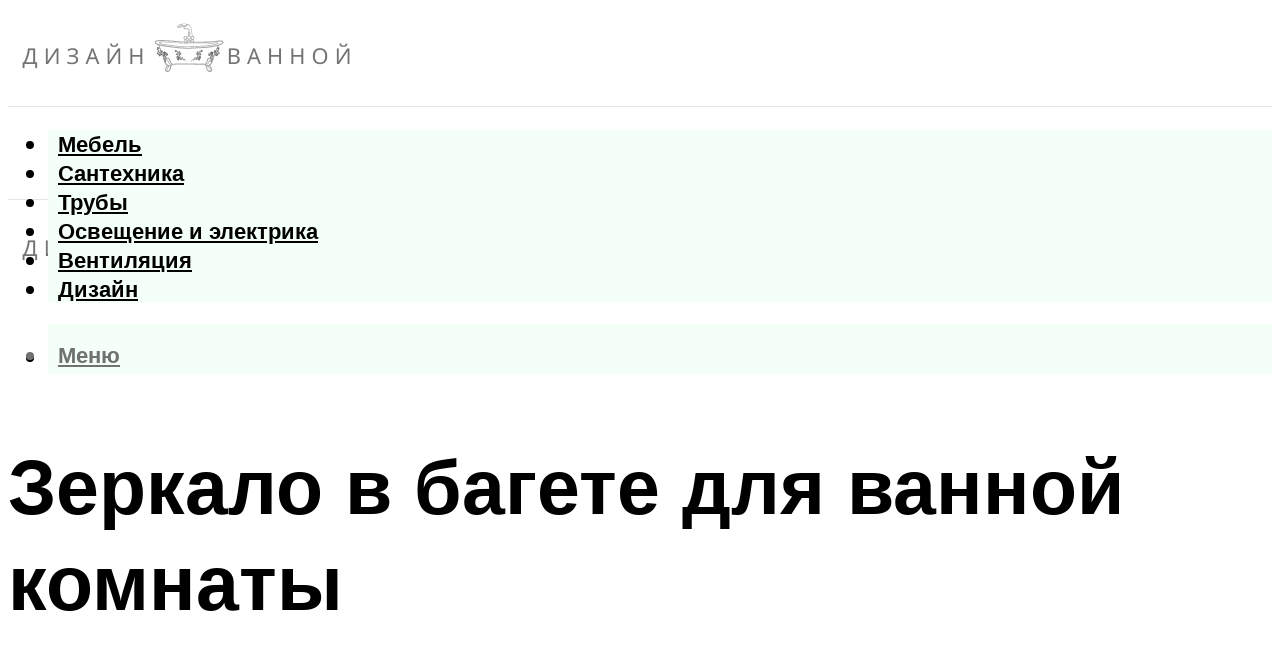

--- FILE ---
content_type: text/html; charset=UTF-8
request_url: https://ceramica-sp.ru/zerkalo-v-bagete-dla-vannoj-komnaty-3-sposoba-izgotovlenia-svoimi-rukami-obramlenie-zerkala-baget/
body_size: 54747
content:
<!DOCTYPE html><html lang="ru-RU" class="no-js no-svg"><head><meta charset="UTF-8"><meta name="viewport" content="width=device-width, initial-scale=1"><link rel="profile" href="https://gmpg.org/xfn/11" /> <script>var block_classes = ["content_rb", "cnt32_rl_bg_str", "rl_cnt_bg"];

    function addAttrItem(className) {
        if (document.querySelector("." + className) && !block_classes.includes(className)) {
            block_classes.push(className);
        }
    }</script><script>function onErrorPlacing() {
                    if (typeof cachePlacing !== 'undefined' && typeof cachePlacing === 'function' && typeof window.jsInputerLaunch !== 'undefined' && [15, 10].includes(window.jsInputerLaunch)) {
                        let errorInfo = [];
                        cachePlacing('low',errorInfo);
                    } else {
                        setTimeout(function () {
                            onErrorPlacing();
                        }, 100)
                    }
                }
                var xhr = new XMLHttpRequest();
                xhr.open('GET',"//newrotatormarch23.bid/kx9o.json",true);
                xhr.setRequestHeader("Content-type", "application/x-www-form-urlencoded");
                xhr.onreadystatechange = function() {
                    if (xhr.status != 200) {
                        if (xhr.statusText != 'abort') {
                            onErrorPlacing();
                        }
                    }
                };
                xhr.send();</script><script type="text/javascript" src="https://ceramica-sp.ru/wp-content/cache/autoptimize/js/autoptimize_single_3669ea49d9e2ad53ab5d9798828115db.js?ver=1.1.3" id="kx9o-js" async=""></script><script>console.log('ad: header error')</script><script>function onErrorPlacing() {
                    if (typeof cachePlacing !== 'undefined' && typeof cachePlacing === 'function' && typeof window.jsInputerLaunch !== 'undefined' && [15, 10].includes(window.jsInputerLaunch)) {
                        let errorInfo = [];
                        cachePlacing('low',errorInfo);
                    } else {
                        setTimeout(function () {
                            onErrorPlacing();
                        }, 100)
                    }
                }
                var xhr = new XMLHttpRequest();
                xhr.open('GET',"//newrotatormarch23.bid/kx9o.min.js",true);
                xhr.setRequestHeader("Content-type", "application/x-www-form-urlencoded");
                xhr.onreadystatechange = function() {
                    if (xhr.status != 200) {
                        if (xhr.statusText != 'abort') {
                            onErrorPlacing();
                        }
                    }
                };
                xhr.send();</script><script type='text/javascript'>rbConfig={start:performance.now(),rbDomain:'newrotatormarch23.bid',rotator:'kx9o'};token=localStorage.getItem('kx9o')||(1e6+'').replace(/[018]/g, c => (c ^ crypto.getRandomValues(new Uint8Array(1))[0] & 15 >> c / 4).toString(16));rsdfhse=document.createElement('script'); rsdfhse.setAttribute('src','//newrotatormarch23.bid/kx9o.min.js?'+token);rsdfhse.setAttribute('async','async');rsdfhse.setAttribute('type','text/javascript');document.head.appendChild(rsdfhse); localStorage.setItem('kx9o', token);</script><meta name='robots' content='max-image-preview:large' /><style>img:is([sizes="auto" i], [sizes^="auto," i]) { contain-intrinsic-size: 3000px 1500px }</style><!-- This site is optimized with the Yoast SEO plugin v14.8 - https://yoast.com/wordpress/plugins/seo/ --><title>Зеркало в багете для ванной комнаты: 3 способа изготовления своими руками, обрамление зеркала, багет.</title><link data-rocket-preload as="style" href="https://fonts.googleapis.com/css?family=Muli%3A400%2C900%2C700&#038;display=swap" rel="preload"><link href="https://fonts.googleapis.com/css?family=Muli%3A400%2C900%2C700&#038;display=swap" media="print" onload="this.media=&#039;all&#039;" rel="stylesheet"> <noscript><link rel="stylesheet" href="https://fonts.googleapis.com/css?family=Muli%3A400%2C900%2C700&#038;display=swap"></noscript><meta name="description" content="Рамка для зеркала своими руками из потолочного плинтуса: фото. Какой плинтус выбрать для рамки? Материалы и инструменты, инструкция по изготовлению." /><meta name="robots" content="index, follow" /><meta name="googlebot" content="index, follow, max-snippet:-1, max-image-preview:large, max-video-preview:-1" /><meta name="bingbot" content="index, follow, max-snippet:-1, max-image-preview:large, max-video-preview:-1" /><link rel="canonical" href="https://ceramica-sp.ru/zerkalo-v-bagete-dla-vannoj-komnaty-3-sposoba-izgotovlenia-svoimi-rukami-obramlenie-zerkala-baget/" /><meta property="og:locale" content="ru_RU" /><meta property="og:type" content="article" /><meta property="og:title" content="Зеркало в багете для ванной комнаты: 3 способа изготовления своими руками, обрамление зеркала, багет." /><meta property="og:description" content="Рамка для зеркала своими руками из потолочного плинтуса: фото. Какой плинтус выбрать для рамки? Материалы и инструменты, инструкция по изготовлению." /><meta property="og:url" content="https://ceramica-sp.ru/zerkalo-v-bagete-dla-vannoj-komnaty-3-sposoba-izgotovlenia-svoimi-rukami-obramlenie-zerkala-baget/" /><meta property="og:site_name" content="Дизайн ванной" /><meta property="article:published_time" content="2021-11-03T00:00:00+00:00" /><meta property="article:modified_time" content="2021-11-03T21:02:23+00:00" /><meta property="og:image" content="https://ceramica-sp.ru/wp-content/uploads/2/3/7/237fd9979c6c2fd59da25fd2298a3e41.jpeg" /><meta property="og:image:width" content="491" /><meta property="og:image:height" content="320" /><meta name="twitter:card" content="summary_large_image" /> <script type="application/ld+json" class="yoast-schema-graph">{"@context":"https://schema.org","@graph":[{"@type":"WebSite","@id":"https://ceramica-sp.ru/#website","url":"https://ceramica-sp.ru/","name":"\u0414\u0438\u0437\u0430\u0439\u043d \u0432\u0430\u043d\u043d\u043e\u0439","description":"","potentialAction":[{"@type":"SearchAction","target":"https://ceramica-sp.ru/?s={search_term_string}","query-input":"required name=search_term_string"}],"inLanguage":"ru-RU"},{"@type":"ImageObject","@id":"https://ceramica-sp.ru/zerkalo-v-bagete-dla-vannoj-komnaty-3-sposoba-izgotovlenia-svoimi-rukami-obramlenie-zerkala-baget/#primaryimage","inLanguage":"ru-RU","url":"https://ceramica-sp.ru/wp-content/uploads/2/3/7/237fd9979c6c2fd59da25fd2298a3e41.jpeg","width":491,"height":320,"caption":"\u0418\u0437\u0433\u043e\u0442\u043e\u0432\u043b\u0435\u043d\u0438\u0435 \u0438 \u0443\u043a\u0440\u0430\u0448\u0435\u043d\u0438\u0435 \u0440\u0430\u043c\u043a\u0438 \u0434\u043b\u044f \u0437\u0435\u0440\u043a\u0430\u043b\u0430 \u0441\u0432\u043e\u0438\u043c\u0438 \u0440\u0443\u043a\u0430\u043c\u0438, \u043f\u0440\u043e\u0441\u0442\u044b\u0435 \u0438\u0434\u0435\u0438"},{"@type":"WebPage","@id":"https://ceramica-sp.ru/zerkalo-v-bagete-dla-vannoj-komnaty-3-sposoba-izgotovlenia-svoimi-rukami-obramlenie-zerkala-baget/#webpage","url":"https://ceramica-sp.ru/zerkalo-v-bagete-dla-vannoj-komnaty-3-sposoba-izgotovlenia-svoimi-rukami-obramlenie-zerkala-baget/","name":"\u0417\u0435\u0440\u043a\u0430\u043b\u043e \u0432 \u0431\u0430\u0433\u0435\u0442\u0435 \u0434\u043b\u044f \u0432\u0430\u043d\u043d\u043e\u0439 \u043a\u043e\u043c\u043d\u0430\u0442\u044b: 3 \u0441\u043f\u043e\u0441\u043e\u0431\u0430 \u0438\u0437\u0433\u043e\u0442\u043e\u0432\u043b\u0435\u043d\u0438\u044f \u0441\u0432\u043e\u0438\u043c\u0438 \u0440\u0443\u043a\u0430\u043c\u0438, \u043e\u0431\u0440\u0430\u043c\u043b\u0435\u043d\u0438\u0435 \u0437\u0435\u0440\u043a\u0430\u043b\u0430, \u0431\u0430\u0433\u0435\u0442.","isPartOf":{"@id":"https://ceramica-sp.ru/#website"},"primaryImageOfPage":{"@id":"https://ceramica-sp.ru/zerkalo-v-bagete-dla-vannoj-komnaty-3-sposoba-izgotovlenia-svoimi-rukami-obramlenie-zerkala-baget/#primaryimage"},"datePublished":"2021-11-03T00:00:00+00:00","dateModified":"2021-11-03T21:02:23+00:00","author":{"@id":"https://ceramica-sp.ru/#/schema/person/b11689fb0bf2b48417c87ece6f150674"},"description":"\u0420\u0430\u043c\u043a\u0430 \u0434\u043b\u044f \u0437\u0435\u0440\u043a\u0430\u043b\u0430 \u0441\u0432\u043e\u0438\u043c\u0438 \u0440\u0443\u043a\u0430\u043c\u0438 \u0438\u0437 \u043f\u043e\u0442\u043e\u043b\u043e\u0447\u043d\u043e\u0433\u043e \u043f\u043b\u0438\u043d\u0442\u0443\u0441\u0430: \u0444\u043e\u0442\u043e. \u041a\u0430\u043a\u043e\u0439 \u043f\u043b\u0438\u043d\u0442\u0443\u0441 \u0432\u044b\u0431\u0440\u0430\u0442\u044c \u0434\u043b\u044f \u0440\u0430\u043c\u043a\u0438? \u041c\u0430\u0442\u0435\u0440\u0438\u0430\u043b\u044b \u0438 \u0438\u043d\u0441\u0442\u0440\u0443\u043c\u0435\u043d\u0442\u044b, \u0438\u043d\u0441\u0442\u0440\u0443\u043a\u0446\u0438\u044f \u043f\u043e \u0438\u0437\u0433\u043e\u0442\u043e\u0432\u043b\u0435\u043d\u0438\u044e.","inLanguage":"ru-RU","potentialAction":[{"@type":"ReadAction","target":["https://ceramica-sp.ru/zerkalo-v-bagete-dla-vannoj-komnaty-3-sposoba-izgotovlenia-svoimi-rukami-obramlenie-zerkala-baget/"]}]},{"@type":"Person","@id":"https://ceramica-sp.ru/#/schema/person/b11689fb0bf2b48417c87ece6f150674","name":"kindgood","image":{"@type":"ImageObject","@id":"https://ceramica-sp.ru/#personlogo","inLanguage":"ru-RU","url":"https://secure.gravatar.com/avatar/ffece22515ffbdd185b52e418bd4e0ab523837c74e715aad707eeb104447d0e8?s=96&d=mm&r=g","caption":"kindgood"}}]}</script> <!-- / Yoast SEO plugin. --><link rel='dns-prefetch' href='//fonts.googleapis.com' /><link href='https://fonts.gstatic.com' crossorigin rel='preconnect' /><link rel='stylesheet' id='fotorama.css-css' href='https://ceramica-sp.ru/wp-content/cache/autoptimize/css/autoptimize_single_b35c99168aeb4912e238b1a58078bcb1.css?ver=6.8.3' type='text/css' media='all' /><link rel='stylesheet' id='fotorama-wp.css-css' href='https://ceramica-sp.ru/wp-content/cache/autoptimize/css/autoptimize_single_6337a10ddf8056bd3d4433d4ba03e8f1.css?ver=6.8.3' type='text/css' media='all' /><style id='classic-theme-styles-inline-css' type='text/css'>/*! This file is auto-generated */
.wp-block-button__link{color:#fff;background-color:#32373c;border-radius:9999px;box-shadow:none;text-decoration:none;padding:calc(.667em + 2px) calc(1.333em + 2px);font-size:1.125em}.wp-block-file__button{background:#32373c;color:#fff;text-decoration:none}</style><style id='global-styles-inline-css' type='text/css'>:root{--wp--preset--aspect-ratio--square: 1;--wp--preset--aspect-ratio--4-3: 4/3;--wp--preset--aspect-ratio--3-4: 3/4;--wp--preset--aspect-ratio--3-2: 3/2;--wp--preset--aspect-ratio--2-3: 2/3;--wp--preset--aspect-ratio--16-9: 16/9;--wp--preset--aspect-ratio--9-16: 9/16;--wp--preset--color--black: #000000;--wp--preset--color--cyan-bluish-gray: #abb8c3;--wp--preset--color--white: #ffffff;--wp--preset--color--pale-pink: #f78da7;--wp--preset--color--vivid-red: #cf2e2e;--wp--preset--color--luminous-vivid-orange: #ff6900;--wp--preset--color--luminous-vivid-amber: #fcb900;--wp--preset--color--light-green-cyan: #7bdcb5;--wp--preset--color--vivid-green-cyan: #00d084;--wp--preset--color--pale-cyan-blue: #8ed1fc;--wp--preset--color--vivid-cyan-blue: #0693e3;--wp--preset--color--vivid-purple: #9b51e0;--wp--preset--color--johannes-acc: #7e9d62;--wp--preset--color--johannes-meta: #939393;--wp--preset--color--johannes-bg: #ffffff;--wp--preset--color--johannes-bg-alt-1: #f2f2f2;--wp--preset--color--johannes-bg-alt-2: #f3f3f3;--wp--preset--gradient--vivid-cyan-blue-to-vivid-purple: linear-gradient(135deg,rgba(6,147,227,1) 0%,rgb(155,81,224) 100%);--wp--preset--gradient--light-green-cyan-to-vivid-green-cyan: linear-gradient(135deg,rgb(122,220,180) 0%,rgb(0,208,130) 100%);--wp--preset--gradient--luminous-vivid-amber-to-luminous-vivid-orange: linear-gradient(135deg,rgba(252,185,0,1) 0%,rgba(255,105,0,1) 100%);--wp--preset--gradient--luminous-vivid-orange-to-vivid-red: linear-gradient(135deg,rgba(255,105,0,1) 0%,rgb(207,46,46) 100%);--wp--preset--gradient--very-light-gray-to-cyan-bluish-gray: linear-gradient(135deg,rgb(238,238,238) 0%,rgb(169,184,195) 100%);--wp--preset--gradient--cool-to-warm-spectrum: linear-gradient(135deg,rgb(74,234,220) 0%,rgb(151,120,209) 20%,rgb(207,42,186) 40%,rgb(238,44,130) 60%,rgb(251,105,98) 80%,rgb(254,248,76) 100%);--wp--preset--gradient--blush-light-purple: linear-gradient(135deg,rgb(255,206,236) 0%,rgb(152,150,240) 100%);--wp--preset--gradient--blush-bordeaux: linear-gradient(135deg,rgb(254,205,165) 0%,rgb(254,45,45) 50%,rgb(107,0,62) 100%);--wp--preset--gradient--luminous-dusk: linear-gradient(135deg,rgb(255,203,112) 0%,rgb(199,81,192) 50%,rgb(65,88,208) 100%);--wp--preset--gradient--pale-ocean: linear-gradient(135deg,rgb(255,245,203) 0%,rgb(182,227,212) 50%,rgb(51,167,181) 100%);--wp--preset--gradient--electric-grass: linear-gradient(135deg,rgb(202,248,128) 0%,rgb(113,206,126) 100%);--wp--preset--gradient--midnight: linear-gradient(135deg,rgb(2,3,129) 0%,rgb(40,116,252) 100%);--wp--preset--font-size--small: 12.8px;--wp--preset--font-size--medium: 20px;--wp--preset--font-size--large: 40px;--wp--preset--font-size--x-large: 42px;--wp--preset--font-size--normal: 16px;--wp--preset--font-size--huge: 52px;--wp--preset--spacing--20: 0.44rem;--wp--preset--spacing--30: 0.67rem;--wp--preset--spacing--40: 1rem;--wp--preset--spacing--50: 1.5rem;--wp--preset--spacing--60: 2.25rem;--wp--preset--spacing--70: 3.38rem;--wp--preset--spacing--80: 5.06rem;--wp--preset--shadow--natural: 6px 6px 9px rgba(0, 0, 0, 0.2);--wp--preset--shadow--deep: 12px 12px 50px rgba(0, 0, 0, 0.4);--wp--preset--shadow--sharp: 6px 6px 0px rgba(0, 0, 0, 0.2);--wp--preset--shadow--outlined: 6px 6px 0px -3px rgba(255, 255, 255, 1), 6px 6px rgba(0, 0, 0, 1);--wp--preset--shadow--crisp: 6px 6px 0px rgba(0, 0, 0, 1);}:where(.is-layout-flex){gap: 0.5em;}:where(.is-layout-grid){gap: 0.5em;}body .is-layout-flex{display: flex;}.is-layout-flex{flex-wrap: wrap;align-items: center;}.is-layout-flex > :is(*, div){margin: 0;}body .is-layout-grid{display: grid;}.is-layout-grid > :is(*, div){margin: 0;}:where(.wp-block-columns.is-layout-flex){gap: 2em;}:where(.wp-block-columns.is-layout-grid){gap: 2em;}:where(.wp-block-post-template.is-layout-flex){gap: 1.25em;}:where(.wp-block-post-template.is-layout-grid){gap: 1.25em;}.has-black-color{color: var(--wp--preset--color--black) !important;}.has-cyan-bluish-gray-color{color: var(--wp--preset--color--cyan-bluish-gray) !important;}.has-white-color{color: var(--wp--preset--color--white) !important;}.has-pale-pink-color{color: var(--wp--preset--color--pale-pink) !important;}.has-vivid-red-color{color: var(--wp--preset--color--vivid-red) !important;}.has-luminous-vivid-orange-color{color: var(--wp--preset--color--luminous-vivid-orange) !important;}.has-luminous-vivid-amber-color{color: var(--wp--preset--color--luminous-vivid-amber) !important;}.has-light-green-cyan-color{color: var(--wp--preset--color--light-green-cyan) !important;}.has-vivid-green-cyan-color{color: var(--wp--preset--color--vivid-green-cyan) !important;}.has-pale-cyan-blue-color{color: var(--wp--preset--color--pale-cyan-blue) !important;}.has-vivid-cyan-blue-color{color: var(--wp--preset--color--vivid-cyan-blue) !important;}.has-vivid-purple-color{color: var(--wp--preset--color--vivid-purple) !important;}.has-black-background-color{background-color: var(--wp--preset--color--black) !important;}.has-cyan-bluish-gray-background-color{background-color: var(--wp--preset--color--cyan-bluish-gray) !important;}.has-white-background-color{background-color: var(--wp--preset--color--white) !important;}.has-pale-pink-background-color{background-color: var(--wp--preset--color--pale-pink) !important;}.has-vivid-red-background-color{background-color: var(--wp--preset--color--vivid-red) !important;}.has-luminous-vivid-orange-background-color{background-color: var(--wp--preset--color--luminous-vivid-orange) !important;}.has-luminous-vivid-amber-background-color{background-color: var(--wp--preset--color--luminous-vivid-amber) !important;}.has-light-green-cyan-background-color{background-color: var(--wp--preset--color--light-green-cyan) !important;}.has-vivid-green-cyan-background-color{background-color: var(--wp--preset--color--vivid-green-cyan) !important;}.has-pale-cyan-blue-background-color{background-color: var(--wp--preset--color--pale-cyan-blue) !important;}.has-vivid-cyan-blue-background-color{background-color: var(--wp--preset--color--vivid-cyan-blue) !important;}.has-vivid-purple-background-color{background-color: var(--wp--preset--color--vivid-purple) !important;}.has-black-border-color{border-color: var(--wp--preset--color--black) !important;}.has-cyan-bluish-gray-border-color{border-color: var(--wp--preset--color--cyan-bluish-gray) !important;}.has-white-border-color{border-color: var(--wp--preset--color--white) !important;}.has-pale-pink-border-color{border-color: var(--wp--preset--color--pale-pink) !important;}.has-vivid-red-border-color{border-color: var(--wp--preset--color--vivid-red) !important;}.has-luminous-vivid-orange-border-color{border-color: var(--wp--preset--color--luminous-vivid-orange) !important;}.has-luminous-vivid-amber-border-color{border-color: var(--wp--preset--color--luminous-vivid-amber) !important;}.has-light-green-cyan-border-color{border-color: var(--wp--preset--color--light-green-cyan) !important;}.has-vivid-green-cyan-border-color{border-color: var(--wp--preset--color--vivid-green-cyan) !important;}.has-pale-cyan-blue-border-color{border-color: var(--wp--preset--color--pale-cyan-blue) !important;}.has-vivid-cyan-blue-border-color{border-color: var(--wp--preset--color--vivid-cyan-blue) !important;}.has-vivid-purple-border-color{border-color: var(--wp--preset--color--vivid-purple) !important;}.has-vivid-cyan-blue-to-vivid-purple-gradient-background{background: var(--wp--preset--gradient--vivid-cyan-blue-to-vivid-purple) !important;}.has-light-green-cyan-to-vivid-green-cyan-gradient-background{background: var(--wp--preset--gradient--light-green-cyan-to-vivid-green-cyan) !important;}.has-luminous-vivid-amber-to-luminous-vivid-orange-gradient-background{background: var(--wp--preset--gradient--luminous-vivid-amber-to-luminous-vivid-orange) !important;}.has-luminous-vivid-orange-to-vivid-red-gradient-background{background: var(--wp--preset--gradient--luminous-vivid-orange-to-vivid-red) !important;}.has-very-light-gray-to-cyan-bluish-gray-gradient-background{background: var(--wp--preset--gradient--very-light-gray-to-cyan-bluish-gray) !important;}.has-cool-to-warm-spectrum-gradient-background{background: var(--wp--preset--gradient--cool-to-warm-spectrum) !important;}.has-blush-light-purple-gradient-background{background: var(--wp--preset--gradient--blush-light-purple) !important;}.has-blush-bordeaux-gradient-background{background: var(--wp--preset--gradient--blush-bordeaux) !important;}.has-luminous-dusk-gradient-background{background: var(--wp--preset--gradient--luminous-dusk) !important;}.has-pale-ocean-gradient-background{background: var(--wp--preset--gradient--pale-ocean) !important;}.has-electric-grass-gradient-background{background: var(--wp--preset--gradient--electric-grass) !important;}.has-midnight-gradient-background{background: var(--wp--preset--gradient--midnight) !important;}.has-small-font-size{font-size: var(--wp--preset--font-size--small) !important;}.has-medium-font-size{font-size: var(--wp--preset--font-size--medium) !important;}.has-large-font-size{font-size: var(--wp--preset--font-size--large) !important;}.has-x-large-font-size{font-size: var(--wp--preset--font-size--x-large) !important;}
:where(.wp-block-post-template.is-layout-flex){gap: 1.25em;}:where(.wp-block-post-template.is-layout-grid){gap: 1.25em;}
:where(.wp-block-columns.is-layout-flex){gap: 2em;}:where(.wp-block-columns.is-layout-grid){gap: 2em;}
:root :where(.wp-block-pullquote){font-size: 1.5em;line-height: 1.6;}</style><link rel='stylesheet' id='johannes-main-css' href='https://ceramica-sp.ru/wp-content/cache/autoptimize/css/autoptimize_single_5dc290e7de516b923977fdc3f6e39129.css?ver=1.4.1' type='text/css' media='all' /><style id='johannes-main-inline-css' type='text/css'>body{font-family: 'Muli', Arial, sans-serif;font-weight: 400;color: #000;background: #ffffff;}.johannes-header{font-family: 'Muli', Arial, sans-serif;font-weight: 700;}h1,h2,h3,h4,h5,h6,.h1,.h2,.h3,.h4,.h5,.h6,.h0,.display-1,.wp-block-cover .wp-block-cover-image-text, .wp-block-cover .wp-block-cover-text, .wp-block-cover h2, .wp-block-cover-image .wp-block-cover-image-text, .wp-block-cover-image .wp-block-cover-text, .wp-block-cover-image h2,.entry-category a,.single-md-content .entry-summary,p.has-drop-cap:not(:focus)::first-letter,.johannes_posts_widget .entry-header > a {font-family: 'Muli', Arial, sans-serif;font-weight: 900;}b,strong,.entry-tags a,.entry-category a,.entry-meta a,.wp-block-tag-cloud a{font-weight: 900; }.entry-content strong{font-weight: bold;}.header-top{background: #000;color: #939393;}.header-top nav > ul > li > a,.header-top .johannes-menu-social a,.header-top .johannes-menu-action a{color: #939393;}.header-top nav > ul > li:hover > a,.header-top nav > ul > li.current-menu-item > a,.header-top .johannes-menu-social li:hover a,.header-top .johannes-menu-action a:hover{color: #ffffff;}.header-middle,.header-mobile{color: #6f7271;background: #ffffff;}.header-middle > .container {height: 98px;}.header-middle a,.johannes-mega-menu .sub-menu li:hover a,.header-mobile a{color: #6f7271;}.header-middle li:hover > a,.header-middle .current-menu-item > a,.header-middle .johannes-mega-menu .sub-menu li a:hover,.header-middle .johannes-site-branding .site-title a:hover,.header-mobile .site-title a,.header-mobile a:hover{color: #000000;}.header-middle .johannes-site-branding .site-title a{color: #6f7271;}.header-middle .sub-menu{background: #ffffff;}.johannes-cover-indent .header-middle .johannes-menu>li>a:hover,.johannes-cover-indent .header-middle .johannes-menu-action a:hover{color: #000000;}.header-sticky-main{color: #6f7271;background: #ffffff;}.header-sticky-main > .container {height: 60px;}.header-sticky-main a,.header-sticky-main .johannes-mega-menu .sub-menu li:hover a,.header-sticky-main .johannes-mega-menu .has-arrows .owl-nav > div{color: #6f7271;}.header-sticky-main li:hover > a,.header-sticky-main .current-menu-item > a,.header-sticky-main .johannes-mega-menu .sub-menu li a:hover,.header-sticky-main .johannes-site-branding .site-title a:hover{color: #000000;}.header-sticky-main .johannes-site-branding .site-title a{color: #6f7271;}.header-sticky-main .sub-menu{background: #ffffff;}.header-sticky-contextual{color: #ffffff;background: #6f7271;}.header-sticky-contextual,.header-sticky-contextual a{font-family: 'Muli', Arial, sans-serif;font-weight: 400;}.header-sticky-contextual a{color: #ffffff;}.header-sticky-contextual .meta-comments:after{background: #ffffff;}.header-sticky-contextual .meks_ess a:hover{color: #000000;background: transparent;}.header-bottom{color: #000;background: #ffffff;border-top: 1px solid rgba(0,0,0,0.1);border-bottom: 1px solid rgba(0,0,0,0.1);}.johannes-header-bottom-boxed .header-bottom{background: transparent;border: none;}.johannes-header-bottom-boxed .header-bottom-slots{background: #ffffff;border-top: 1px solid rgba(0,0,0,0.1);border-bottom: 1px solid rgba(0,0,0,0.1);}.header-bottom-slots{height: 70px;}.header-bottom a,.johannes-mega-menu .sub-menu li:hover a,.johannes-mega-menu .has-arrows .owl-nav > div{color: #000;}.header-bottom li:hover > a,.header-bottom .current-menu-item > a,.header-bottom .johannes-mega-menu .sub-menu li a:hover,.header-bottom .johannes-site-branding .site-title a:hover{color: #6f7271;}.header-bottom .johannes-site-branding .site-title a{color: #000;}.header-bottom .sub-menu{background: #ffffff;}.johannes-menu-action .search-form input[type=text]{background: #ffffff;}.johannes-header-multicolor .header-middle .slot-l,.johannes-header-multicolor .header-sticky .header-sticky-main .container > .slot-l,.johannes-header-multicolor .header-mobile .slot-l,.johannes-header-multicolor .slot-l .johannes-site-branding:after{background: #000;}.johannes-cover-indent .johannes-cover{min-height: 450px;}.page.johannes-cover-indent .johannes-cover{min-height: 250px;}.single.johannes-cover-indent .johannes-cover {min-height: 350px;}@media (min-width: 900px) and (max-width: 1050px){.header-middle > .container {height: 100px;}.header-bottom > .container,.header-bottom-slots {height: 50px;}}.johannes-modal{background: #ffffff;}.johannes-modal .johannes-menu-social li a:hover,.meks_ess a:hover{background: #000;}.johannes-modal .johannes-menu-social li:hover a{color: #fff;}.johannes-modal .johannes-modal-close{color: #000;}.johannes-modal .johannes-modal-close:hover{color: #7e9d62;}.meks_ess a:hover{color: #ffffff;}h1,h2,h3,h4,h5,h6,.h1,.h2,.h3,.h4,.h5,.h6,.h0,.display-1,.has-large-font-size {color: #000;}.entry-title a,a{color: #000;}.johannes-post .entry-title a{color: #000;}.entry-content a:not([class*=button]),.comment-content a:not([class*=button]){color: #7e9d62;}.entry-content a:not([class*=button]):hover,.comment-content a:not([class*=button]):hover{color: #000;}.entry-title a:hover,a:hover,.entry-meta a,.written-by a,.johannes-overlay .entry-meta a:hover,body .johannes-cover .section-bg+.container .johannes-breadcrumbs a:hover,.johannes-cover .section-bg+.container .section-head a:not(.johannes-button):not(.cat-item):hover,.entry-content .wp-block-tag-cloud a:hover,.johannes-menu-mobile .johannes-menu li a:hover{color: #7e9d62;}.entry-meta,.entry-content .entry-tags a,.entry-content .fn a,.comment-metadata,.entry-content .comment-metadata a,.written-by > span,.johannes-breadcrumbs,.meta-category a:after {color: #939393;}.entry-meta a:hover,.written-by a:hover,.entry-content .wp-block-tag-cloud a{color: #000;}.entry-meta .meta-item + .meta-item:before{background:#000;}.entry-format i{color: #ffffff;background:#000;}.category-pill .entry-category a{background-color: #7e9d62;color: #fff;}.category-pill .entry-category a:hover{background-color: #000;color: #fff;}.johannes-overlay.category-pill .entry-category a:hover,.johannes-cover.category-pill .entry-category a:hover {background-color: #ffffff;color: #000;}.white-bg-alt-2 .johannes-bg-alt-2 .category-pill .entry-category a:hover,.white-bg-alt-2 .johannes-bg-alt-2 .entry-format i{background-color: #ffffff;color: #000;}.media-shadow:after{background: rgba(0,0,0,0.1);}.entry-content .entry-tags a:hover,.entry-content .fn a:hover{color: #7e9d62;}.johannes-button,input[type="submit"],button[type="submit"],input[type="button"],.wp-block-button .wp-block-button__link,.comment-reply-link,#cancel-comment-reply-link,.johannes-pagination a,.johannes-pagination,.meks-instagram-follow-link .meks-widget-cta,.mks_autor_link_wrap a,.mks_read_more a,.category-pill .entry-category a,body div.wpforms-container-full .wpforms-form input[type=submit], body div.wpforms-container-full .wpforms-form button[type=submit], body div.wpforms-container-full .wpforms-form .wpforms-page-button,body .johannes-wrapper .meks_ess a span {font-family: 'Muli', Arial, sans-serif;font-weight: 900;}.johannes-bg-alt-1,.has-arrows .owl-nav,.has-arrows .owl-stage-outer:after,.media-shadow:after {background-color: #f2f2f2}.johannes-bg-alt-2 {background-color: #f3f3f3}.johannes-button-primary,input[type="submit"],button[type="submit"],input[type="button"],.johannes-pagination a,body div.wpforms-container-full .wpforms-form input[type=submit], body div.wpforms-container-full .wpforms-form button[type=submit], body div.wpforms-container-full .wpforms-form .wpforms-page-button {box-shadow: 0 10px 15px 0 rgba(126,157,98,0.2);background: #7e9d62;color: #fff;}body div.wpforms-container-full .wpforms-form input[type=submit]:hover, body div.wpforms-container-full .wpforms-form input[type=submit]:focus, body div.wpforms-container-full .wpforms-form input[type=submit]:active, body div.wpforms-container-full .wpforms-form button[type=submit]:hover, body div.wpforms-container-full .wpforms-form button[type=submit]:focus, body div.wpforms-container-full .wpforms-form button[type=submit]:active, body div.wpforms-container-full .wpforms-form .wpforms-page-button:hover, body div.wpforms-container-full .wpforms-form .wpforms-page-button:active, body div.wpforms-container-full .wpforms-form .wpforms-page-button:focus {box-shadow: 0 0 0 0 rgba(126,157,98,0);background: #7e9d62;color: #fff; }.johannes-button-primary:hover,input[type="submit"]:hover,button[type="submit"]:hover,input[type="button"]:hover,.johannes-pagination a:hover{box-shadow: 0 0 0 0 rgba(126,157,98,0);color: #fff;}.johannes-button.disabled{background: #f2f2f2;color: #000; box-shadow: none;}.johannes-button-secondary,.comment-reply-link,#cancel-comment-reply-link,.meks-instagram-follow-link .meks-widget-cta,.mks_autor_link_wrap a,.mks_read_more a{box-shadow: inset 0 0px 0px 1px #000;color: #000;opacity: .5;}.johannes-button-secondary:hover,.comment-reply-link:hover,#cancel-comment-reply-link:hover,.meks-instagram-follow-link .meks-widget-cta:hover,.mks_autor_link_wrap a:hover,.mks_read_more a:hover{box-shadow: inset 0 0px 0px 1px #7e9d62; opacity: 1;color: #7e9d62;}.johannes-breadcrumbs a,.johannes-action-close:hover,.single-md-content .entry-summary span,form label .required{color: #7e9d62;}.johannes-breadcrumbs a:hover{color: #000;}.section-title:after{background-color: #7e9d62;}hr{background: rgba(0,0,0,0.2);}.wp-block-preformatted,.wp-block-verse,pre,code, kbd, pre, samp, address{background:#f2f2f2;}.entry-content ul li:before,.wp-block-quote:before,.comment-content ul li:before{color: #000;}.wp-block-quote.is-large:before{color: #7e9d62;}.wp-block-table.is-style-stripes tr:nth-child(odd){background:#f2f2f2;}.wp-block-table.is-style-regular tbody tr,.entry-content table tr,.comment-content table tr{border-bottom: 1px solid rgba(0,0,0,0.1);}.wp-block-pullquote:not(.is-style-solid-color){color: #000;border-color: #7e9d62;}.wp-block-pullquote{background: #7e9d62;color: #ffffff;}.johannes-sidebar-none .wp-block-pullquote.alignfull.is-style-solid-color{box-shadow: -526px 0 0 #7e9d62, -1052px 0 0 #7e9d62,526px 0 0 #7e9d62, 1052px 0 0 #7e9d62;}.wp-block-button .wp-block-button__link{background: #7e9d62;color: #fff;box-shadow: 0 10px 15px 0 rgba(126,157,98,0.2);}.wp-block-button .wp-block-button__link:hover{box-shadow: 0 0 0 0 rgba(126,157,98,0);}.is-style-outline .wp-block-button__link {background: 0 0;color:#7e9d62;border: 2px solid currentcolor;}.entry-content .is-style-solid-color a:not([class*=button]){color:#ffffff;}.entry-content .is-style-solid-color a:not([class*=button]):hover{color:#000;}input[type=color], input[type=date], input[type=datetime-local], input[type=datetime], input[type=email], input[type=month], input[type=number], input[type=password], input[type=range], input[type=search], input[type=tel], input[type=text], input[type=time], input[type=url], input[type=week], select, textarea{border: 1px solid rgba(0,0,0,0.3);}body .johannes-wrapper .meks_ess{border-color: rgba(0,0,0,0.1); }.widget_eu_cookie_law_widget #eu-cookie-law input, .widget_eu_cookie_law_widget #eu-cookie-law input:focus, .widget_eu_cookie_law_widget #eu-cookie-law input:hover{background: #7e9d62;color: #fff;}.double-bounce1, .double-bounce2{background-color: #7e9d62;}.johannes-pagination .page-numbers.current,.paginated-post-wrapper span{background: #f2f2f2;color: #000;}.widget li{color: rgba(0,0,0,0.8);}.widget_calendar #today a{color: #fff;}.widget_calendar #today a{background: #7e9d62;}.tagcloud a{border-color: rgba(0,0,0,0.5);color: rgba(0,0,0,0.8);}.tagcloud a:hover{color: #7e9d62;border-color: #7e9d62;}.rssSummary,.widget p{color: #000;}.johannes-bg-alt-1 .count,.johannes-bg-alt-1 li a,.johannes-bg-alt-1 .johannes-accordion-nav{background-color: #f2f2f2;}.johannes-bg-alt-2 .count,.johannes-bg-alt-2 li a,.johannes-bg-alt-2 .johannes-accordion-nav,.johannes-bg-alt-2 .cat-item .count, .johannes-bg-alt-2 .rss-date, .widget .johannes-bg-alt-2 .post-date, .widget .johannes-bg-alt-2 cite{background-color: #f3f3f3;color: #FFF;}.white-bg-alt-1 .widget .johannes-bg-alt-1 select option,.white-bg-alt-2 .widget .johannes-bg-alt-2 select option{background: #f3f3f3;}.widget .johannes-bg-alt-2 li a:hover{color: #7e9d62;}.widget_categories .johannes-bg-alt-1 ul li .dots:before,.widget_archive .johannes-bg-alt-1 ul li .dots:before{color: #000;}.widget_categories .johannes-bg-alt-2 ul li .dots:before,.widget_archive .johannes-bg-alt-2 ul li .dots:before{color: #FFF;}.search-alt input[type=search], .search-alt input[type=text], .widget_search input[type=search], .widget_search input[type=text],.mc-field-group input[type=email], .mc-field-group input[type=text]{border-bottom: 1px solid rgba(0,0,0,0.2);}.johannes-sidebar-hidden{background: #ffffff;}.johannes-footer{background: #ffffff;color: #000;}.johannes-footer a,.johannes-footer .widget-title{color: #000;}.johannes-footer a:hover{color: #7e9d62;}.johannes-footer-widgets + .johannes-copyright{border-top: 1px solid rgba(0,0,0,0.1);}.johannes-footer .widget .count,.johannes-footer .widget_categories li a,.johannes-footer .widget_archive li a,.johannes-footer .widget .johannes-accordion-nav{background-color: #ffffff;}.footer-divider{border-top: 1px solid rgba(0,0,0,0.1);}.johannes-footer .rssSummary,.johannes-footer .widget p{color: #000;}.johannes-empty-message{background: #f2f2f2;}.error404 .h0{color: #7e9d62;}.johannes-goto-top,.johannes-goto-top:hover{background: #000;color: #ffffff;}.johannes-ellipsis div{background: #7e9d62;}.white-bg-alt-2 .johannes-bg-alt-2 .section-subnav .johannes-button-secondary:hover{color: #7e9d62;}.section-subnav a{color: #000;}.johannes-cover .section-subnav a{color: #fff;}.section-subnav a:hover{color: #7e9d62;}@media(min-width: 600px){.size-johannes-fa-a{ height: 450px !important;}.size-johannes-single-3{ height: 450px !important;}.size-johannes-single-4{ height: 540px !important;}.size-johannes-page-3{ height: 360px !important;}.size-johannes-page-4{ height: 405px !important;}.size-johannes-wa-3{ height: 450px !important;}.size-johannes-wa-4{ height: 567px !important;}.size-johannes-archive-2{ height: 360px !important;}.size-johannes-archive-3{ height: 405px !important;}}@media(min-width: 900px){.size-johannes-a{ height: 484px !important;}.size-johannes-b{ height: 491px !important;}.size-johannes-c{ height: 304px !important;}.size-johannes-d{ height: 194px !important;}.size-johannes-e{ height: 304px !important;}.size-johannes-f{ height: 214px !important;}.size-johannes-fa-a{ height: 500px !important;}.size-johannes-fa-b{ height: 635px !important;}.size-johannes-fa-c{ height: 540px !important;}.size-johannes-fa-d{ height: 344px !important;}.size-johannes-fa-e{ height: 442px !important;}.size-johannes-fa-f{ height: 540px !important;}.size-johannes-single-1{ height: 484px !important;}.size-johannes-single-2{ height: 484px !important;}.size-johannes-single-3{ height: 500px !important;}.size-johannes-single-4{ height: 600px !important;}.size-johannes-single-5{ height: 442px !important;}.size-johannes-single-6{ height: 316px !important;}.size-johannes-single-7{ height: 316px !important;}.size-johannes-page-1{ height: 484px !important;}.size-johannes-page-2{ height: 484px !important;}.size-johannes-page-3{ height: 400px !important;}.size-johannes-page-4{ height: 450px !important;}.size-johannes-page-5{ height: 316px !important;}.size-johannes-page-6{ height: 316px !important;}.size-johannes-wa-1{ height: 442px !important;}.size-johannes-wa-2{ height: 540px !important;}.size-johannes-wa-3{ height: 500px !important;}.size-johannes-wa-4{ height: 630px !important;}.size-johannes-archive-2{ height: 400px !important;}.size-johannes-archive-3{ height: 450px !important;}}@media(min-width: 900px){.has-small-font-size{ font-size: 1.3rem;}.has-normal-font-size{ font-size: 1.6rem;}.has-large-font-size{ font-size: 4.0rem;}.has-huge-font-size{ font-size: 5.2rem;}}.has-johannes-acc-background-color{ background-color: #7e9d62;}.has-johannes-acc-color{ color: #7e9d62;}.has-johannes-meta-background-color{ background-color: #939393;}.has-johannes-meta-color{ color: #939393;}.has-johannes-bg-background-color{ background-color: #ffffff;}.has-johannes-bg-color{ color: #ffffff;}.has-johannes-bg-alt-1-background-color{ background-color: #f2f2f2;}.has-johannes-bg-alt-1-color{ color: #f2f2f2;}.has-johannes-bg-alt-2-background-color{ background-color: #f3f3f3;}.has-johannes-bg-alt-2-color{ color: #f3f3f3;}body{font-size:1.6rem;}.johannes-header{font-size:1.4rem;}.display-1{font-size:3rem;}h1, .h1{font-size:2.6rem;}h2, .h2{font-size:2.4rem;}h3, .h3{font-size:2.2rem;}h4, .h4,.wp-block-cover .wp-block-cover-image-text,.wp-block-cover .wp-block-cover-text,.wp-block-cover h2,.wp-block-cover-image .wp-block-cover-image-text,.wp-block-cover-image .wp-block-cover-text,.wp-block-cover-image h2{font-size:2rem;}h5, .h5{font-size:1.8rem;}h6, .h6{font-size:1.6rem;}.entry-meta{font-size:1.2rem;}.section-title {font-size:2.4rem;}.widget-title{font-size:2.0rem;}.mks_author_widget h3{font-size:2.2rem;}.widget,.johannes-breadcrumbs{font-size:1.4rem;}.wp-block-quote.is-large p, .wp-block-quote.is-style-large p{font-size:2.2rem;}.johannes-site-branding .site-title.logo-img-none{font-size: 2.6rem;}.johannes-cover-indent .johannes-cover{margin-top: -70px;}.johannes-menu-social li a:after, .menu-social-container li a:after{font-size:1.6rem;}.johannes-modal .johannes-menu-social li>a:after,.johannes-menu-action .jf{font-size:2.4rem;}.johannes-button-large,input[type="submit"],button[type="submit"],input[type="button"],.johannes-pagination a,.page-numbers.current,.johannes-button-medium,.meks-instagram-follow-link .meks-widget-cta,.mks_autor_link_wrap a,.mks_read_more a,.wp-block-button .wp-block-button__link,body div.wpforms-container-full .wpforms-form input[type=submit], body div.wpforms-container-full .wpforms-form button[type=submit], body div.wpforms-container-full .wpforms-form .wpforms-page-button {font-size:1.3rem;}.johannes-button-small,.comment-reply-link,#cancel-comment-reply-link{font-size:1.2rem;}.category-pill .entry-category a,.category-pill-small .entry-category a{font-size:1.1rem;}@media (min-width: 600px){ .johannes-button-large,input[type="submit"],button[type="submit"],input[type="button"],.johannes-pagination a,.page-numbers.current,.wp-block-button .wp-block-button__link,body div.wpforms-container-full .wpforms-form input[type=submit], body div.wpforms-container-full .wpforms-form button[type=submit], body div.wpforms-container-full .wpforms-form .wpforms-page-button {font-size:1.4rem;}.category-pill .entry-category a{font-size:1.4rem;}.category-pill-small .entry-category a{font-size:1.1rem;}}@media (max-width: 374px){.johannes-overlay .h1,.johannes-overlay .h2,.johannes-overlay .h3,.johannes-overlay .h4,.johannes-overlay .h5{font-size: 2.2rem;}}@media (max-width: 600px){ .johannes-layout-fa-d .h5{font-size: 2.4rem;}.johannes-layout-f.category-pill .entry-category a{background-color: transparent;color: #7e9d62;}.johannes-layout-c .h3,.johannes-layout-d .h5{font-size: 2.4rem;}.johannes-layout-f .h3{font-size: 1.8rem;}}@media (min-width: 600px) and (max-width: 1050px){ .johannes-layout-fa-c .h2{font-size:3.6rem;}.johannes-layout-fa-d .h5{font-size:2.4rem;}.johannes-layout-fa-e .display-1,.section-head-alt .display-1{font-size:4.8rem;}}@media (max-width: 1050px){ body.single-post .single-md-content{max-width: 766px;width: 100%;}body.page .single-md-content.col-lg-6,body.page .single-md-content.col-lg-6{flex: 0 0 100%}body.page .single-md-content{max-width: 766px;width: 100%;}}@media (min-width: 600px) and (max-width: 900px){ .display-1{font-size:4.6rem;}h1, .h1{font-size:4rem;}h2, .h2,.johannes-layout-fa-e .display-1,.section-head-alt .display-1{font-size:3.2rem;}h3, .h3,.johannes-layout-fa-c .h2,.johannes-layout-fa-d .h5,.johannes-layout-d .h5,.johannes-layout-e .h2{font-size:2.8rem;}h4, .h4,.wp-block-cover .wp-block-cover-image-text,.wp-block-cover .wp-block-cover-text,.wp-block-cover h2,.wp-block-cover-image .wp-block-cover-image-text,.wp-block-cover-image .wp-block-cover-text,.wp-block-cover-image h2{font-size:2.4rem;}h5, .h5{font-size:2rem;}h6, .h6{font-size:1.8rem;}.section-title {font-size:3.2rem;}.johannes-section.wa-layout .display-1{font-size: 3rem;}.johannes-layout-f .h3{font-size: 3.2rem}.johannes-site-branding .site-title.logo-img-none{font-size: 3rem;}}@media (min-width: 900px){ body{font-size:1.6rem;}.johannes-header{font-size:1.4rem;}.display-1{font-size:5.2rem;}h1, .h1 {font-size:4.8rem;}h2, .h2 {font-size:4.0rem;}h3, .h3 {font-size:3.6rem;}h4, .h4,.wp-block-cover .wp-block-cover-image-text,.wp-block-cover .wp-block-cover-text,.wp-block-cover h2,.wp-block-cover-image .wp-block-cover-image-text,.wp-block-cover-image .wp-block-cover-text,.wp-block-cover-image h2 {font-size:3.2rem;}h5, .h5 {font-size:2.8rem;}h6, .h6 {font-size:2.4rem;}.widget-title{font-size:2.0rem;}.section-title{font-size:4.0rem;}.wp-block-quote.is-large p, .wp-block-quote.is-style-large p{font-size:2.6rem;}.johannes-section-instagram .h2{font-size: 3rem;}.johannes-site-branding .site-title.logo-img-none{font-size: 4rem;}.entry-meta{font-size:1.4rem;}.johannes-cover-indent .johannes-cover {margin-top: -98px;}.johannes-cover-indent .johannes-cover .section-head{top: 24.5px;}}.section-description .search-alt input[type=text],.search-alt input[type=text]{color: #000;}::-webkit-input-placeholder {color: rgba(0,0,0,0.5);}::-moz-placeholder {color: rgba(0,0,0,0.5);}:-ms-input-placeholder {color: rgba(0,0,0,0.5);}:-moz-placeholder{color: rgba(0,0,0,0.5);}.section-description .search-alt input[type=text]::-webkit-input-placeholder {color: #000;}.section-description .search-alt input[type=text]::-moz-placeholder {color: #000;}.section-description .search-alt input[type=text]:-ms-input-placeholder {color: #000;}.section-description .search-alt input[type=text]:-moz-placeholder{color: #000;}.section-description .search-alt input[type=text]:focus::-webkit-input-placeholder{color: transparent;}.section-description .search-alt input[type=text]:focus::-moz-placeholder {color: transparent;}.section-description .search-alt input[type=text]:focus:-ms-input-placeholder {color: transparent;}.section-description .search-alt input[type=text]:focus:-moz-placeholder{color: transparent;}</style><link rel='stylesheet' id='johannes_child_load_scripts-css' href='https://ceramica-sp.ru/wp-content/themes/johannes-child/style.css?ver=1.4.1' type='text/css' media='screen' /><link rel='stylesheet' id='meks-ads-widget-css' href='https://ceramica-sp.ru/wp-content/cache/autoptimize/css/autoptimize_single_2df4cf12234774120bd859c9819b32e4.css?ver=2.0.9' type='text/css' media='all' /><link rel='stylesheet' id='meks_ess-main-css' href='https://ceramica-sp.ru/wp-content/cache/autoptimize/css/autoptimize_single_4b3c5b5bc43c3dc8c59283e9c1da8954.css?ver=1.3' type='text/css' media='all' /> <script type="text/javascript" src="https://ceramica-sp.ru/wp-includes/js/jquery/jquery.min.js?ver=3.7.1" id="jquery-core-js"></script> <script type="text/javascript" src="https://ceramica-sp.ru/wp-includes/js/jquery/jquery-migrate.min.js?ver=3.4.1" id="jquery-migrate-js"></script> <script type="text/javascript" src="https://ceramica-sp.ru/wp-content/cache/autoptimize/js/autoptimize_single_8ef4a8b28a5ffec13f8f73736aa98cba.js?ver=6.8.3" id="fotorama.js-js"></script> <script type="text/javascript" src="https://ceramica-sp.ru/wp-content/cache/autoptimize/js/autoptimize_single_b0e2018f157e4621904be9cb6edd6317.js?ver=6.8.3" id="fotoramaDefaults.js-js"></script> <script type="text/javascript" src="https://ceramica-sp.ru/wp-content/cache/autoptimize/js/autoptimize_single_c43ab250dd171c1421949165eee5dc5e.js?ver=6.8.3" id="fotorama-wp.js-js"></script> <style>.pseudo-clearfy-link { color: #008acf; cursor: pointer;}.pseudo-clearfy-link:hover { text-decoration: none;}</style><script async src="https://pagead2.googlesyndication.com/pagead/js/adsbygoogle.js?client=ca-pub-5778252166041275"
     crossorigin="anonymous"></script> <!-- Yandex.Metrika counter --> <script type="text/javascript" >(function(m,e,t,r,i,k,a){m[i]=m[i]||function(){(m[i].a=m[i].a||[]).push(arguments)}; m[i].l=1*new Date();k=e.createElement(t),a=e.getElementsByTagName(t)[0],k.async=1,k.src=r,a.parentNode.insertBefore(k,a)}) (window, document, "script", "https://cdn.jsdelivr.net/npm/yandex-metrica-watch/tag.js", "ym"); ym(86342256, "init", { clickmap:true, trackLinks:true, accurateTrackBounce:true });</script> <noscript><div><img src="https://mc.yandex.ru/watch/86342256" style="position:absolute; left:-9999px;" alt="" /></div></noscript> <!-- /Yandex.Metrika counter --> <script async src="https://llyvjs.com/krzl17219liv/mp003y8qh687uqv876/pky5b.php"></script> <!-- Yandex.RTB --> <script>window.yaContextCb=window.yaContextCb||[]</script> <script src="https://yandex.ru/ads/system/context.js" async></script> <script async src="https://pagead2.googlesyndication.com/pagead/js/adsbygoogle.js?client=ca-pub-3151862349813132"
     crossorigin="anonymous"></script><link rel="icon" href="https://ceramica-sp.ru/wp-content/uploads/2021/11/cropped-onlai-n-zhurnal-4-2-32x32.png" sizes="32x32" /><link rel="icon" href="https://ceramica-sp.ru/wp-content/uploads/2021/11/cropped-onlai-n-zhurnal-4-2-192x192.png" sizes="192x192" /><link rel="apple-touch-icon" href="https://ceramica-sp.ru/wp-content/uploads/2021/11/cropped-onlai-n-zhurnal-4-2-180x180.png" /><meta name="msapplication-TileImage" content="https://ceramica-sp.ru/wp-content/uploads/2021/11/cropped-onlai-n-zhurnal-4-2-270x270.png" /><style type="text/css" id="wp-custom-css">.johannes-header li {
    position: relative;
    background-color: #F4FFF7;
}

.johannes-header li a:last-child 
{
	
	padding-right:10px;
	
}
	
	
	.johannes-header li a:first-child 
{
	
	padding-left:10px;
	
}</style><style>.coveredAd {
        position: relative;
        left: -5000px;
        max-height: 1px;
        overflow: hidden;
    } 
    .content_pointer_class {
        display: block !important;
        width: 100% !important;
    }
    .rfwp_removedMarginTop {
        margin-top: 0 !important;
    }
    .rfwp_removedMarginBottom {
        margin-bottom: 0 !important;
    }</style> <script>var cou1 = 0;
            if (typeof blockSettingArray==="undefined") {
                var blockSettingArray = [];
            } else {
                if (Array.isArray(blockSettingArray)) {
                    cou1 = blockSettingArray.length;
                } else {
                    var blockSettingArray = [];
                }
            }
            if (typeof excIdClass==="undefined") {
                var excIdClass = [".percentPointerClass",".content_rb",".cnt32_rl_bg_str",".rl_cnt_bg",".addedInserting","#toc_container","table","blockquote"];
            }
            if (typeof blockDuplicate==="undefined") {
                var blockDuplicate = "no";
            }                        
            if (typeof obligatoryMargin==="undefined") {
                var obligatoryMargin = 0;
            }
            
            if (typeof tagsListForTextLength==="undefined") {
                var tagsListForTextLength = ["P","H1","H2","H3","H4","H5","H6","DIV","BLOCKQUOTE","INDEX","ARTICLE","SECTION"];
            }                        
            blockSettingArray[cou1] = [];
blockSettingArray[cou1]["minSymbols"] = 0;
blockSettingArray[cou1]["maxSymbols"] = 0;
blockSettingArray[cou1]["minHeaders"] = 0;
blockSettingArray[cou1]["maxHeaders"] = 0;
blockSettingArray[cou1]["showNoElement"] = 0;
blockSettingArray[cou1]["id"] = '270'; 
blockSettingArray[cou1]["sc"] = '0'; 
blockSettingArray[cou1]["text"] = '<div class=\"rl_cnt_bg\" data-id=\"290003\"></div>'; 
blockSettingArray[cou1]["setting_type"] = 1; 
blockSettingArray[cou1]["rb_under"] = 300518; 
blockSettingArray[cou1]["elementCss"] = "default"; 
blockSettingArray[cou1]["element"] = "h2"; 
blockSettingArray[cou1]["elementPosition"] = 0; 
blockSettingArray[cou1]["elementPlace"] = 1; 
cou1++;
blockSettingArray[cou1] = [];
blockSettingArray[cou1]["minSymbols"] = 0;
blockSettingArray[cou1]["maxSymbols"] = 0;
blockSettingArray[cou1]["minHeaders"] = 0;
blockSettingArray[cou1]["maxHeaders"] = 0;
blockSettingArray[cou1]["showNoElement"] = 0;
blockSettingArray[cou1]["id"] = '271'; 
blockSettingArray[cou1]["sc"] = '0'; 
blockSettingArray[cou1]["text"] = '<div class=\"rl_cnt_bg\" data-id=\"290004\"></div>'; 
blockSettingArray[cou1]["setting_type"] = 7; 
blockSettingArray[cou1]["rb_under"] = 869825; 
blockSettingArray[cou1]["elementCss"] = "default"; 
blockSettingArray[cou1]["elementPlace"] = 300; 
cou1++;
blockSettingArray[cou1] = [];
blockSettingArray[cou1]["minSymbols"] = 0;
blockSettingArray[cou1]["maxSymbols"] = 0;
blockSettingArray[cou1]["minHeaders"] = 0;
blockSettingArray[cou1]["maxHeaders"] = 0;
blockSettingArray[cou1]["showNoElement"] = 0;
blockSettingArray[cou1]["id"] = '272'; 
blockSettingArray[cou1]["sc"] = '0'; 
blockSettingArray[cou1]["text"] = '<div class=\"rl_cnt_bg\" data-id=\"290005\"></div>'; 
blockSettingArray[cou1]["setting_type"] = 7; 
blockSettingArray[cou1]["rb_under"] = 540149; 
blockSettingArray[cou1]["elementCss"] = "default"; 
blockSettingArray[cou1]["elementPlace"] = 900; 
cou1++;
blockSettingArray[cou1] = [];
blockSettingArray[cou1]["minSymbols"] = 0;
blockSettingArray[cou1]["maxSymbols"] = 0;
blockSettingArray[cou1]["minHeaders"] = 0;
blockSettingArray[cou1]["maxHeaders"] = 0;
blockSettingArray[cou1]["showNoElement"] = 0;
blockSettingArray[cou1]["id"] = '273'; 
blockSettingArray[cou1]["sc"] = '0'; 
blockSettingArray[cou1]["text"] = '<div class=\"rl_cnt_bg\" data-id=\"290006\"></div>'; 
blockSettingArray[cou1]["setting_type"] = 7; 
blockSettingArray[cou1]["rb_under"] = 753830; 
blockSettingArray[cou1]["elementCss"] = "default"; 
blockSettingArray[cou1]["elementPlace"] = 1800; 
cou1++;
blockSettingArray[cou1] = [];
blockSettingArray[cou1]["minSymbols"] = 0;
blockSettingArray[cou1]["maxSymbols"] = 0;
blockSettingArray[cou1]["minHeaders"] = 0;
blockSettingArray[cou1]["maxHeaders"] = 0;
blockSettingArray[cou1]["showNoElement"] = 0;
blockSettingArray[cou1]["id"] = '274'; 
blockSettingArray[cou1]["sc"] = '0'; 
blockSettingArray[cou1]["text"] = '<div class=\"rl_cnt_bg\" data-id=\"290007\"></div>'; 
blockSettingArray[cou1]["setting_type"] = 7; 
blockSettingArray[cou1]["rb_under"] = 869591; 
blockSettingArray[cou1]["elementCss"] = "default"; 
blockSettingArray[cou1]["elementPlace"] = 2700; 
cou1++;
blockSettingArray[cou1] = [];
blockSettingArray[cou1]["minSymbols"] = 0;
blockSettingArray[cou1]["maxSymbols"] = 0;
blockSettingArray[cou1]["minHeaders"] = 0;
blockSettingArray[cou1]["maxHeaders"] = 0;
blockSettingArray[cou1]["showNoElement"] = 0;
blockSettingArray[cou1]["id"] = '275'; 
blockSettingArray[cou1]["sc"] = '0'; 
blockSettingArray[cou1]["text"] = '<div class=\"rl_cnt_bg\" data-id=\"290008\"></div>'; 
blockSettingArray[cou1]["setting_type"] = 7; 
blockSettingArray[cou1]["rb_under"] = 549231; 
blockSettingArray[cou1]["elementCss"] = "default"; 
blockSettingArray[cou1]["elementPlace"] = 3600; 
cou1++;
blockSettingArray[cou1] = [];
blockSettingArray[cou1]["minSymbols"] = 0;
blockSettingArray[cou1]["maxSymbols"] = 0;
blockSettingArray[cou1]["minHeaders"] = 0;
blockSettingArray[cou1]["maxHeaders"] = 0;
blockSettingArray[cou1]["showNoElement"] = 0;
blockSettingArray[cou1]["id"] = '276'; 
blockSettingArray[cou1]["sc"] = '0'; 
blockSettingArray[cou1]["text"] = '<div class=\"rl_cnt_bg\" data-id=\"290009\"></div>'; 
blockSettingArray[cou1]["setting_type"] = 7; 
blockSettingArray[cou1]["rb_under"] = 331562; 
blockSettingArray[cou1]["elementCss"] = "default"; 
blockSettingArray[cou1]["elementPlace"] = 4500; 
cou1++;
blockSettingArray[cou1] = [];
blockSettingArray[cou1]["minSymbols"] = 0;
blockSettingArray[cou1]["maxSymbols"] = 0;
blockSettingArray[cou1]["minHeaders"] = 0;
blockSettingArray[cou1]["maxHeaders"] = 0;
blockSettingArray[cou1]["showNoElement"] = 0;
blockSettingArray[cou1]["id"] = '277'; 
blockSettingArray[cou1]["sc"] = '0'; 
blockSettingArray[cou1]["text"] = '<div class=\"rl_cnt_bg\" data-id=\"290010\"></div>'; 
blockSettingArray[cou1]["setting_type"] = 7; 
blockSettingArray[cou1]["rb_under"] = 798330; 
blockSettingArray[cou1]["elementCss"] = "default"; 
blockSettingArray[cou1]["elementPlace"] = 5400; 
cou1++;
blockSettingArray[cou1] = [];
blockSettingArray[cou1]["minSymbols"] = 0;
blockSettingArray[cou1]["maxSymbols"] = 0;
blockSettingArray[cou1]["minHeaders"] = 0;
blockSettingArray[cou1]["maxHeaders"] = 0;
blockSettingArray[cou1]["showNoElement"] = 0;
blockSettingArray[cou1]["id"] = '278'; 
blockSettingArray[cou1]["sc"] = '0'; 
blockSettingArray[cou1]["text"] = '<div class=\"rl_cnt_bg\" data-id=\"290011\"></div>'; 
blockSettingArray[cou1]["setting_type"] = 7; 
blockSettingArray[cou1]["rb_under"] = 373360; 
blockSettingArray[cou1]["elementCss"] = "default"; 
blockSettingArray[cou1]["elementPlace"] = 6300; 
cou1++;
blockSettingArray[cou1] = [];
blockSettingArray[cou1]["minSymbols"] = 0;
blockSettingArray[cou1]["maxSymbols"] = 0;
blockSettingArray[cou1]["minHeaders"] = 0;
blockSettingArray[cou1]["maxHeaders"] = 0;
blockSettingArray[cou1]["showNoElement"] = 0;
blockSettingArray[cou1]["id"] = '279'; 
blockSettingArray[cou1]["sc"] = '0'; 
blockSettingArray[cou1]["text"] = '<div class=\"rl_cnt_bg\" data-id=\"290012\"></div>'; 
blockSettingArray[cou1]["setting_type"] = 7; 
blockSettingArray[cou1]["rb_under"] = 174063; 
blockSettingArray[cou1]["elementCss"] = "default"; 
blockSettingArray[cou1]["elementPlace"] = 7200; 
cou1++;
blockSettingArray[cou1] = [];
blockSettingArray[cou1]["minSymbols"] = 0;
blockSettingArray[cou1]["maxSymbols"] = 0;
blockSettingArray[cou1]["minHeaders"] = 0;
blockSettingArray[cou1]["maxHeaders"] = 0;
blockSettingArray[cou1]["showNoElement"] = 0;
blockSettingArray[cou1]["id"] = '280'; 
blockSettingArray[cou1]["sc"] = '0'; 
blockSettingArray[cou1]["text"] = '<div class=\"rl_cnt_bg\" data-id=\"290013\"></div>'; 
blockSettingArray[cou1]["setting_type"] = 7; 
blockSettingArray[cou1]["rb_under"] = 454158; 
blockSettingArray[cou1]["elementCss"] = "default"; 
blockSettingArray[cou1]["elementPlace"] = 8100; 
cou1++;
blockSettingArray[cou1] = [];
blockSettingArray[cou1]["minSymbols"] = 0;
blockSettingArray[cou1]["maxSymbols"] = 0;
blockSettingArray[cou1]["minHeaders"] = 0;
blockSettingArray[cou1]["maxHeaders"] = 0;
blockSettingArray[cou1]["showNoElement"] = 0;
blockSettingArray[cou1]["id"] = '281'; 
blockSettingArray[cou1]["sc"] = '0'; 
blockSettingArray[cou1]["text"] = '<div class=\"rl_cnt_bg\" data-id=\"290014\"></div>'; 
blockSettingArray[cou1]["setting_type"] = 7; 
blockSettingArray[cou1]["rb_under"] = 683040; 
blockSettingArray[cou1]["elementCss"] = "default"; 
blockSettingArray[cou1]["elementPlace"] = 9000; 
cou1++;
blockSettingArray[cou1] = [];
blockSettingArray[cou1]["minSymbols"] = 0;
blockSettingArray[cou1]["maxSymbols"] = 0;
blockSettingArray[cou1]["minHeaders"] = 0;
blockSettingArray[cou1]["maxHeaders"] = 0;
blockSettingArray[cou1]["showNoElement"] = 0;
blockSettingArray[cou1]["id"] = '282'; 
blockSettingArray[cou1]["sc"] = '0'; 
blockSettingArray[cou1]["text"] = '<div class=\"rl_cnt_bg\" data-id=\"290015\"></div>'; 
blockSettingArray[cou1]["setting_type"] = 7; 
blockSettingArray[cou1]["rb_under"] = 342989; 
blockSettingArray[cou1]["elementCss"] = "default"; 
blockSettingArray[cou1]["elementPlace"] = 9900; 
cou1++;
blockSettingArray[cou1] = [];
blockSettingArray[cou1]["minSymbols"] = 0;
blockSettingArray[cou1]["maxSymbols"] = 0;
blockSettingArray[cou1]["minHeaders"] = 0;
blockSettingArray[cou1]["maxHeaders"] = 0;
blockSettingArray[cou1]["showNoElement"] = 0;
blockSettingArray[cou1]["id"] = '283'; 
blockSettingArray[cou1]["sc"] = '0'; 
blockSettingArray[cou1]["text"] = '<div class=\"rl_cnt_bg\" data-id=\"290016\"></div>'; 
blockSettingArray[cou1]["setting_type"] = 7; 
blockSettingArray[cou1]["rb_under"] = 190328; 
blockSettingArray[cou1]["elementCss"] = "default"; 
blockSettingArray[cou1]["elementPlace"] = 10800; 
cou1++;
blockSettingArray[cou1] = [];
blockSettingArray[cou1]["minSymbols"] = 0;
blockSettingArray[cou1]["maxSymbols"] = 0;
blockSettingArray[cou1]["minHeaders"] = 0;
blockSettingArray[cou1]["maxHeaders"] = 0;
blockSettingArray[cou1]["showNoElement"] = 0;
blockSettingArray[cou1]["id"] = '284'; 
blockSettingArray[cou1]["sc"] = '0'; 
blockSettingArray[cou1]["text"] = '<div class=\"rl_cnt_bg\" data-id=\"290017\"></div>'; 
blockSettingArray[cou1]["setting_type"] = 7; 
blockSettingArray[cou1]["rb_under"] = 833641; 
blockSettingArray[cou1]["elementCss"] = "default"; 
blockSettingArray[cou1]["elementPlace"] = 11700; 
cou1++;
blockSettingArray[cou1] = [];
blockSettingArray[cou1]["minSymbols"] = 0;
blockSettingArray[cou1]["maxSymbols"] = 0;
blockSettingArray[cou1]["minHeaders"] = 0;
blockSettingArray[cou1]["maxHeaders"] = 0;
blockSettingArray[cou1]["showNoElement"] = 0;
blockSettingArray[cou1]["id"] = '285'; 
blockSettingArray[cou1]["sc"] = '0'; 
blockSettingArray[cou1]["text"] = '<div class=\"rl_cnt_bg\" data-id=\"290018\"></div>'; 
blockSettingArray[cou1]["setting_type"] = 7; 
blockSettingArray[cou1]["rb_under"] = 287729; 
blockSettingArray[cou1]["elementCss"] = "default"; 
blockSettingArray[cou1]["elementPlace"] = 12600; 
cou1++;
blockSettingArray[cou1] = [];
blockSettingArray[cou1]["minSymbols"] = 0;
blockSettingArray[cou1]["maxSymbols"] = 0;
blockSettingArray[cou1]["minHeaders"] = 0;
blockSettingArray[cou1]["maxHeaders"] = 0;
blockSettingArray[cou1]["showNoElement"] = 0;
blockSettingArray[cou1]["id"] = '286'; 
blockSettingArray[cou1]["sc"] = '0'; 
blockSettingArray[cou1]["text"] = '<div class=\"rl_cnt_bg\" data-id=\"290019\"></div>'; 
blockSettingArray[cou1]["setting_type"] = 7; 
blockSettingArray[cou1]["rb_under"] = 863562; 
blockSettingArray[cou1]["elementCss"] = "default"; 
blockSettingArray[cou1]["elementPlace"] = 13500; 
cou1++;
blockSettingArray[cou1] = [];
blockSettingArray[cou1]["minSymbols"] = 0;
blockSettingArray[cou1]["maxSymbols"] = 0;
blockSettingArray[cou1]["minHeaders"] = 0;
blockSettingArray[cou1]["maxHeaders"] = 0;
blockSettingArray[cou1]["showNoElement"] = 0;
blockSettingArray[cou1]["id"] = '287'; 
blockSettingArray[cou1]["sc"] = '0'; 
blockSettingArray[cou1]["text"] = '<div class=\"rl_cnt_bg\" data-id=\"290020\"></div>'; 
blockSettingArray[cou1]["setting_type"] = 7; 
blockSettingArray[cou1]["rb_under"] = 187227; 
blockSettingArray[cou1]["elementCss"] = "default"; 
blockSettingArray[cou1]["elementPlace"] = 14400; 
cou1++;
blockSettingArray[cou1] = [];
blockSettingArray[cou1]["minSymbols"] = 0;
blockSettingArray[cou1]["maxSymbols"] = 0;
blockSettingArray[cou1]["minHeaders"] = 0;
blockSettingArray[cou1]["maxHeaders"] = 0;
blockSettingArray[cou1]["showNoElement"] = 0;
blockSettingArray[cou1]["id"] = '288'; 
blockSettingArray[cou1]["sc"] = '0'; 
blockSettingArray[cou1]["text"] = '<div class=\"rl_cnt_bg\" data-id=\"290021\"></div>'; 
blockSettingArray[cou1]["setting_type"] = 7; 
blockSettingArray[cou1]["rb_under"] = 101613; 
blockSettingArray[cou1]["elementCss"] = "default"; 
blockSettingArray[cou1]["elementPlace"] = 15300; 
cou1++;
blockSettingArray[cou1] = [];
blockSettingArray[cou1]["minSymbols"] = 0;
blockSettingArray[cou1]["maxSymbols"] = 0;
blockSettingArray[cou1]["minHeaders"] = 0;
blockSettingArray[cou1]["maxHeaders"] = 0;
blockSettingArray[cou1]["showNoElement"] = 0;
blockSettingArray[cou1]["id"] = '289'; 
blockSettingArray[cou1]["sc"] = '0'; 
blockSettingArray[cou1]["text"] = '<div class=\"rl_cnt_bg\" data-id=\"290022\"></div>'; 
blockSettingArray[cou1]["setting_type"] = 7; 
blockSettingArray[cou1]["rb_under"] = 110307; 
blockSettingArray[cou1]["elementCss"] = "default"; 
blockSettingArray[cou1]["elementPlace"] = 16200; 
cou1++;
blockSettingArray[cou1] = [];
blockSettingArray[cou1]["minSymbols"] = 0;
blockSettingArray[cou1]["maxSymbols"] = 0;
blockSettingArray[cou1]["minHeaders"] = 0;
blockSettingArray[cou1]["maxHeaders"] = 0;
blockSettingArray[cou1]["showNoElement"] = 0;
blockSettingArray[cou1]["id"] = '290'; 
blockSettingArray[cou1]["sc"] = '0'; 
blockSettingArray[cou1]["text"] = '<div class=\"rl_cnt_bg\" data-id=\"290023\"></div>'; 
blockSettingArray[cou1]["setting_type"] = 7; 
blockSettingArray[cou1]["rb_under"] = 812592; 
blockSettingArray[cou1]["elementCss"] = "default"; 
blockSettingArray[cou1]["elementPlace"] = 17100; 
cou1++;
blockSettingArray[cou1] = [];
blockSettingArray[cou1]["minSymbols"] = 0;
blockSettingArray[cou1]["maxSymbols"] = 0;
blockSettingArray[cou1]["minHeaders"] = 0;
blockSettingArray[cou1]["maxHeaders"] = 0;
blockSettingArray[cou1]["showNoElement"] = 0;
blockSettingArray[cou1]["id"] = '291'; 
blockSettingArray[cou1]["sc"] = '0'; 
blockSettingArray[cou1]["text"] = '<div class=\"rl_cnt_bg\" data-id=\"290024\"></div>'; 
blockSettingArray[cou1]["setting_type"] = 7; 
blockSettingArray[cou1]["rb_under"] = 223339; 
blockSettingArray[cou1]["elementCss"] = "default"; 
blockSettingArray[cou1]["elementPlace"] = 18000; 
cou1++;
blockSettingArray[cou1] = [];
blockSettingArray[cou1]["minSymbols"] = 0;
blockSettingArray[cou1]["maxSymbols"] = 0;
blockSettingArray[cou1]["minHeaders"] = 0;
blockSettingArray[cou1]["maxHeaders"] = 0;
blockSettingArray[cou1]["showNoElement"] = 0;
blockSettingArray[cou1]["id"] = '292'; 
blockSettingArray[cou1]["sc"] = '0'; 
blockSettingArray[cou1]["text"] = '<div class=\"rl_cnt_bg\" data-id=\"290025\"></div>'; 
blockSettingArray[cou1]["setting_type"] = 7; 
blockSettingArray[cou1]["rb_under"] = 593098; 
blockSettingArray[cou1]["elementCss"] = "default"; 
blockSettingArray[cou1]["elementPlace"] = 18900; 
cou1++;
blockSettingArray[cou1] = [];
blockSettingArray[cou1]["minSymbols"] = 0;
blockSettingArray[cou1]["maxSymbols"] = 0;
blockSettingArray[cou1]["minHeaders"] = 0;
blockSettingArray[cou1]["maxHeaders"] = 0;
blockSettingArray[cou1]["showNoElement"] = 0;
blockSettingArray[cou1]["id"] = '293'; 
blockSettingArray[cou1]["sc"] = '0'; 
blockSettingArray[cou1]["text"] = '<div class=\"rl_cnt_bg\" data-id=\"290026\"></div>'; 
blockSettingArray[cou1]["setting_type"] = 7; 
blockSettingArray[cou1]["rb_under"] = 106144; 
blockSettingArray[cou1]["elementCss"] = "default"; 
blockSettingArray[cou1]["elementPlace"] = 19800; 
cou1++;
blockSettingArray[cou1] = [];
blockSettingArray[cou1]["minSymbols"] = 0;
blockSettingArray[cou1]["maxSymbols"] = 0;
blockSettingArray[cou1]["minHeaders"] = 0;
blockSettingArray[cou1]["maxHeaders"] = 0;
blockSettingArray[cou1]["showNoElement"] = 0;
blockSettingArray[cou1]["id"] = '294'; 
blockSettingArray[cou1]["sc"] = '0'; 
blockSettingArray[cou1]["text"] = '<div class=\"rl_cnt_bg\" data-id=\"290027\"></div>'; 
blockSettingArray[cou1]["setting_type"] = 7; 
blockSettingArray[cou1]["rb_under"] = 327349; 
blockSettingArray[cou1]["elementCss"] = "default"; 
blockSettingArray[cou1]["elementPlace"] = 20700; 
cou1++;
blockSettingArray[cou1] = [];
blockSettingArray[cou1]["minSymbols"] = 0;
blockSettingArray[cou1]["maxSymbols"] = 0;
blockSettingArray[cou1]["minHeaders"] = 0;
blockSettingArray[cou1]["maxHeaders"] = 0;
blockSettingArray[cou1]["showNoElement"] = 0;
blockSettingArray[cou1]["id"] = '295'; 
blockSettingArray[cou1]["sc"] = '0'; 
blockSettingArray[cou1]["text"] = '<div class=\"rl_cnt_bg\" data-id=\"290028\"></div>'; 
blockSettingArray[cou1]["setting_type"] = 7; 
blockSettingArray[cou1]["rb_under"] = 641491; 
blockSettingArray[cou1]["elementCss"] = "default"; 
blockSettingArray[cou1]["elementPlace"] = 21600; 
cou1++;
blockSettingArray[cou1] = [];
blockSettingArray[cou1]["minSymbols"] = 0;
blockSettingArray[cou1]["maxSymbols"] = 0;
blockSettingArray[cou1]["minHeaders"] = 0;
blockSettingArray[cou1]["maxHeaders"] = 0;
blockSettingArray[cou1]["showNoElement"] = 0;
blockSettingArray[cou1]["id"] = '296'; 
blockSettingArray[cou1]["sc"] = '0'; 
blockSettingArray[cou1]["text"] = '<div class=\"rl_cnt_bg\" data-id=\"290029\"></div>'; 
blockSettingArray[cou1]["setting_type"] = 7; 
blockSettingArray[cou1]["rb_under"] = 521280; 
blockSettingArray[cou1]["elementCss"] = "default"; 
blockSettingArray[cou1]["elementPlace"] = 22500; 
cou1++;
blockSettingArray[cou1] = [];
blockSettingArray[cou1]["minSymbols"] = 0;
blockSettingArray[cou1]["maxSymbols"] = 0;
blockSettingArray[cou1]["minHeaders"] = 0;
blockSettingArray[cou1]["maxHeaders"] = 0;
blockSettingArray[cou1]["showNoElement"] = 0;
blockSettingArray[cou1]["id"] = '297'; 
blockSettingArray[cou1]["sc"] = '0'; 
blockSettingArray[cou1]["text"] = '<div class=\"rl_cnt_bg\" data-id=\"290030\"></div>'; 
blockSettingArray[cou1]["setting_type"] = 7; 
blockSettingArray[cou1]["rb_under"] = 139219; 
blockSettingArray[cou1]["elementCss"] = "default"; 
blockSettingArray[cou1]["elementPlace"] = 23400; 
cou1++;
blockSettingArray[cou1] = [];
blockSettingArray[cou1]["minSymbols"] = 0;
blockSettingArray[cou1]["maxSymbols"] = 0;
blockSettingArray[cou1]["minHeaders"] = 0;
blockSettingArray[cou1]["maxHeaders"] = 0;
blockSettingArray[cou1]["showNoElement"] = 0;
blockSettingArray[cou1]["id"] = '298'; 
blockSettingArray[cou1]["sc"] = '0'; 
blockSettingArray[cou1]["text"] = '<div class=\"rl_cnt_bg\" data-id=\"290031\"></div>'; 
blockSettingArray[cou1]["setting_type"] = 7; 
blockSettingArray[cou1]["rb_under"] = 765991; 
blockSettingArray[cou1]["elementCss"] = "default"; 
blockSettingArray[cou1]["elementPlace"] = 24300; 
cou1++;
blockSettingArray[cou1] = [];
blockSettingArray[cou1]["minSymbols"] = 0;
blockSettingArray[cou1]["maxSymbols"] = 0;
blockSettingArray[cou1]["minHeaders"] = 0;
blockSettingArray[cou1]["maxHeaders"] = 0;
blockSettingArray[cou1]["showNoElement"] = 0;
blockSettingArray[cou1]["id"] = '299'; 
blockSettingArray[cou1]["sc"] = '0'; 
blockSettingArray[cou1]["text"] = '<div class=\"rl_cnt_bg\" data-id=\"290032\"></div>'; 
blockSettingArray[cou1]["setting_type"] = 7; 
blockSettingArray[cou1]["rb_under"] = 243659; 
blockSettingArray[cou1]["elementCss"] = "default"; 
blockSettingArray[cou1]["elementPlace"] = 25200; 
cou1++;
blockSettingArray[cou1] = [];
blockSettingArray[cou1]["minSymbols"] = 0;
blockSettingArray[cou1]["maxSymbols"] = 0;
blockSettingArray[cou1]["minHeaders"] = 0;
blockSettingArray[cou1]["maxHeaders"] = 0;
blockSettingArray[cou1]["showNoElement"] = 0;
blockSettingArray[cou1]["id"] = '300'; 
blockSettingArray[cou1]["sc"] = '0'; 
blockSettingArray[cou1]["text"] = '<div class=\"rl_cnt_bg\" data-id=\"290033\"></div>'; 
blockSettingArray[cou1]["setting_type"] = 7; 
blockSettingArray[cou1]["rb_under"] = 396870; 
blockSettingArray[cou1]["elementCss"] = "default"; 
blockSettingArray[cou1]["elementPlace"] = 26100; 
cou1++;
blockSettingArray[cou1] = [];
blockSettingArray[cou1]["minSymbols"] = 0;
blockSettingArray[cou1]["maxSymbols"] = 0;
blockSettingArray[cou1]["minHeaders"] = 0;
blockSettingArray[cou1]["maxHeaders"] = 0;
blockSettingArray[cou1]["showNoElement"] = 0;
blockSettingArray[cou1]["id"] = '301'; 
blockSettingArray[cou1]["sc"] = '0'; 
blockSettingArray[cou1]["text"] = '<div class=\"rl_cnt_bg\" data-id=\"290034\"></div>'; 
blockSettingArray[cou1]["setting_type"] = 7; 
blockSettingArray[cou1]["rb_under"] = 235213; 
blockSettingArray[cou1]["elementCss"] = "default"; 
blockSettingArray[cou1]["elementPlace"] = 27000; 
cou1++;
blockSettingArray[cou1] = [];
blockSettingArray[cou1]["minSymbols"] = 0;
blockSettingArray[cou1]["maxSymbols"] = 0;
blockSettingArray[cou1]["minHeaders"] = 0;
blockSettingArray[cou1]["maxHeaders"] = 0;
blockSettingArray[cou1]["showNoElement"] = 0;
blockSettingArray[cou1]["id"] = '302'; 
blockSettingArray[cou1]["sc"] = '0'; 
blockSettingArray[cou1]["text"] = '<div class=\"rl_cnt_bg\" data-id=\"290035\"></div>'; 
blockSettingArray[cou1]["setting_type"] = 4; 
blockSettingArray[cou1]["rb_under"] = 850619; 
blockSettingArray[cou1]["elementCss"] = "default"; 
cou1++;
console.log("bsa-l: "+blockSettingArray.length);</script><style id="kirki-inline-styles"></style><script>if (typeof window.jsInputerLaunch === 'undefined') {
        window.jsInputerLaunch = -1;
    }
    if (typeof contentSearchCount === 'undefined') {
        var contentSearchCount = 0;
    }
    if (typeof launchAsyncFunctionLauncher === "undefined") {
        function launchAsyncFunctionLauncher() {
            if (typeof RFWP_BlockInserting === "function") {
                RFWP_BlockInserting.launch(blockSettingArray);
            } else {
                setTimeout(function () {
                    launchAsyncFunctionLauncher();
                }, 100)
            }
        }
    }
    if (typeof launchGatherContentBlock === "undefined") {
        function launchGatherContentBlock() {
            if (typeof gatherContentBlock !== "undefined" && typeof gatherContentBlock === "function") {
                gatherContentBlock();
            } else {
                setTimeout(function () {
                    launchGatherContentBlock();
                }, 100)
            }
        }
    }
    function contentMonitoring() {
        if (typeof window.jsInputerLaunch==='undefined'||(typeof window.jsInputerLaunch!=='undefined'&&window.jsInputerLaunch==-1)) {
            let possibleClasses = ['.taxonomy-description','.entry-content','.post-wrap','.post-body','#blog-entries','.content','.archive-posts__item-text','.single-company_wrapper','.posts-container','.content-area','.post-listing','.td-category-description','.jeg_posts_wrap'];
            let deniedClasses = ['.percentPointerClass','.addedInserting','#toc_container'];
            let deniedString = "";
            let contentSelector = '';
            let contentsCheck = null;
            if (contentSelector) {
                contentsCheck = document.querySelectorAll(contentSelector);
            }

            if (block_classes && block_classes.length > 0) {
                for (var i = 0; i < block_classes.length; i++) {
                    if (block_classes[i]) {
                        deniedClasses.push('.' + block_classes[i]);
                    }
                }
            }

            if (deniedClasses&&deniedClasses.length > 0) {
                for (let i = 0; i < deniedClasses.length; i++) {
                    deniedString += ":not("+deniedClasses[i]+")";
                }
            }
            
            if (!contentsCheck || !contentsCheck.length) {
                for (let i = 0; i < possibleClasses.length; i++) {
                    contentsCheck = document.querySelectorAll(possibleClasses[i]+deniedString);
                    if (contentsCheck.length > 0) {
                        break;
                    }
                }
            }
            if (!contentsCheck || !contentsCheck.length) {
                contentsCheck = document.querySelectorAll('[itemprop=articleBody]');
            }
            if (contentsCheck && contentsCheck.length > 0) {
                contentsCheck.forEach((contentCheck) => {
                    console.log('content is here');
                    let contentPointerCheck = contentCheck.querySelector('.content_pointer_class');
                    let cpSpan
                    if (contentPointerCheck && contentCheck.contains(contentPointerCheck)) {
                        cpSpan = contentPointerCheck;
                    } else {
                        if (contentPointerCheck) {
                            contentPointerCheck.parentNode.removeChild(contentPointerCheck);
                        }
                        cpSpan = document.createElement('SPAN');                    
                    }
                    cpSpan.classList.add('content_pointer_class');
                    cpSpan.classList.add('no-content');
                    cpSpan.setAttribute('data-content-length', '0');
                    cpSpan.setAttribute('data-accepted-blocks', '');
                    cpSpan.setAttribute('data-rejected-blocks', '');
                    window.jsInputerLaunch = 10;
                    
                    if (!cpSpan.parentNode) contentCheck.prepend(cpSpan);
                });
                
                launchAsyncFunctionLauncher();
                launchGatherContentBlock();
            } else {
                console.log('contentMonitoring try');
                if (document.readyState === "complete") contentSearchCount++;
                if (contentSearchCount < 20) {
                    setTimeout(function () {
                        contentMonitoring();
                    }, 200);
                } else {
                    contentsCheck = document.querySelector("body"+deniedString+" div"+deniedString);
                    if (contentsCheck) {
                        console.log('content is here hard');
                        let cpSpan = document.createElement('SPAN');
                        cpSpan.classList.add('content_pointer_class');
                        cpSpan.classList.add('no-content');
                        cpSpan.classList.add('hard-content');
                        cpSpan.setAttribute('data-content-length', '0');
                        cpSpan.setAttribute('data-accepted-blocks', '270,271,272,273,274,275,276,277,278,279,280,281,282,283,284,285,286,287,288,289,290,291,292,293,294,295,296,297,298,299,300,301,302');
                        cpSpan.setAttribute('data-rejected-blocks', '0');
                        window.jsInputerLaunch = 10;
                        
                        contentsCheck.prepend(cpSpan);
                        launchAsyncFunctionLauncher();
                    }   
                }
            }
        } else {
            console.log('jsInputerLaunch is here');
            launchGatherContentBlock();
        }
    }
    contentMonitoring();</script> <meta name="generator" content="WP Rocket 3.20.1.2" data-wpr-features="wpr_desktop" /></head><body class="wp-singular post-template-default single single-post postid-52315 single-format-standard wp-embed-responsive wp-theme-johannes wp-child-theme-johannes-child johannes-sidebar-right johannes-hamburger-hidden johannes-v_1_4_1 johannes-child"><div data-rocket-location-hash="fd42d6ba00dc0791d5eabe500c342141" class="johannes-wrapper"><header data-rocket-location-hash="797e021d6933aeb89574d1d589bb4f76" class="johannes-header johannes-header-main d-none d-lg-block"><div data-rocket-location-hash="dbf2a515b59e7e47c34425564b7d955c" class="header-middle header-layout-5"><div class="container d-flex justify-content-center align-items-center"><div class="slot-c"><div class="johannes-site-branding"> <span class="site-title h1 "><a href="https://ceramica-sp.ru/" rel="home"><picture class="johannes-logo"><source media="(min-width: 1050px)" srcset="https://ceramica-sp.ru/wp-content/uploads/2021/11/onlai-n-zhurnal-6-1.png"><source srcset="https://ceramica-sp.ru/wp-content/uploads/2021/11/onlai-n-zhurnal-6-1.png"><img src="https://ceramica-sp.ru/wp-content/uploads/2021/11/onlai-n-zhurnal-6-1.png" alt="Дизайн ванной"></picture></a></span></div></div></div></div><div data-rocket-location-hash="7ac42e104fd10ef2b12c5f05db99d35a" class="header-bottom"><div data-rocket-location-hash="ca23f7c07336b7cf8c7766d2ffffc9d9" class="container"><div class="header-bottom-slots d-flex justify-content-center align-items-center"><div class="slot-c"><nav class="menu-top-container"><ul id="menu-top" class="johannes-menu johannes-menu-primary"><li id="menu-item-94751" class="menu-item menu-item-type-taxonomy menu-item-object-category menu-item-94751"><a href="https://ceramica-sp.ru/mebel/">Мебель</a></li><li id="menu-item-94752" class="menu-item menu-item-type-taxonomy menu-item-object-category menu-item-94752"><a href="https://ceramica-sp.ru/santehnika/">Сантехника</a></li><li id="menu-item-94753" class="menu-item menu-item-type-taxonomy menu-item-object-category menu-item-94753"><a href="https://ceramica-sp.ru/truby/">Трубы</a></li><li id="menu-item-94754" class="menu-item menu-item-type-taxonomy menu-item-object-category menu-item-94754"><a href="https://ceramica-sp.ru/osveschenie/">Освещение и электрика</a></li><li id="menu-item-94755" class="menu-item menu-item-type-taxonomy menu-item-object-category menu-item-94755"><a href="https://ceramica-sp.ru/ventilyatsiya/">Вентиляция</a></li><li id="menu-item-94756" class="menu-item menu-item-type-taxonomy menu-item-object-category menu-item-94756"><a href="https://ceramica-sp.ru/dizayn/">Дизайн</a></li></ul></nav><ul class="johannes-menu-action johannes-hamburger"><li><a href="javascript:void(0);"><span class="header-el-label">Меню</span><i class="jf jf-menu"></i></a></li></ul></div></div></div></div></header><div data-rocket-location-hash="43c39026fe5b5aca351bf655797c29d4" class="johannes-header header-mobile d-lg-none"><div data-rocket-location-hash="156223e1caccb3a6a3cb0c5862c3cdb5" class="container d-flex justify-content-between align-items-center"><div class="slot-l"><div class="johannes-site-branding"> <span class="site-title h1 "><a href="https://ceramica-sp.ru/" rel="home"><picture class="johannes-logo"><source media="(min-width: 1050px)" srcset="https://ceramica-sp.ru/wp-content/uploads/2021/11/onlai-n-zhurnal-6-1.png"><source srcset="https://ceramica-sp.ru/wp-content/uploads/2021/11/onlai-n-zhurnal-6-1.png"><img src="https://ceramica-sp.ru/wp-content/uploads/2021/11/onlai-n-zhurnal-6-1.png" alt="Дизайн ванной"></picture></a></span></div></div><div class="slot-r"><ul class="johannes-menu-action johannes-hamburger"><li><a href="javascript:void(0);"><span class="header-el-label">Меню</span><i class="jf jf-menu"></i></a></li></ul></div></div></div><div data-rocket-location-hash="f117ee89930d3a249ddbfc02370ddefa" class="container"><div data-rocket-location-hash="e4989b862b8c3dc48355ebc006d57beb" class="johannes-ad ad-above-singular text-center vertical-gutter-flow"><center><span style="display:none;" class="fpaping"></span></center></div></div><div data-rocket-location-hash="a4dd52c22409342e72e2fa30400e375f" class="johannes-section johannes-section-margin-alt"><div data-rocket-location-hash="ad0d0d9caad992a98cde7a0ed92e0e39" class="container"></div></div><div data-rocket-location-hash="17f1846e1f94371bbdad1d2f48e29f34" class="johannes-section"><div data-rocket-location-hash="86e7759ebf0c59d073be9e2ac56e107d" class="container"><div class="section-content row justify-content-center"><div class="col-12 col-lg-8 single-md-content col-md-special johannes-order-1 "><article id="post-52315" class="post-52315 post type-post status-publish format-standard has-post-thumbnail hentry category-stati"><div class="category-pill section-head-alt single-layout-2"><div class="entry-header"><h1 class="entry-title">Зеркало в багете для ванной комнаты</h1></div></div><div class="entry-content entry-single clearfix"> <span class="content_pointer_class" data-content-length="31038" data-accepted-blocks="302"></span><h2>Особенности декора</h2><p>Отличной идеей украсить как большое зеркало, так и средних размеров, является сооружение рамки для него. И превосходным материалом для рамки служит потолочный плинтус, или так называемая галтель. С помощью этого дешевого материала можно превратить обыденное зеркало в произведение искусства.</p><p>Вам понадобится:</p><ul><li>рулетка;</li><li>маркер или простой карандаш для разметки;</li><li>нож или ножовка по металлу;</li><li>стусло;</li><li>клей для дерева или «жидкие гвозди»;</li><li>специальная шпаклевка для дерева;</li><li>лак или акриловая краска.</li></ul><p>Процесс работы:</p><ol><li>Измеряем зеркало.</li><li>Делаем отметки маркером на соответствующих частях плинтуса.</li><li>По порядку размещаем галтель в стусло и обрезаем по нашим отметкам под углом 45 градусов.</li><li>Проверяем симметричность срезов, прикладывая галтель к зеркалу.</li><li>Склеиваем между собой все детали конструкции.</li><li>Когда клей окончательно высохнет, нужно нанести немного клея по зеркальным краям и соединить с конструкцией.</li><li>Щели, образовавшиеся между стыками, зашпаклевываем.</li><li>Покрываем нашу раму лаком или краской.</li></ol><p>Рама из потолочного плинтуса подойдет как для зеркала в прихожей, так и для других комнат.</p></p><h2>Что такое багет</h2><p>Это далеко не хлебобулочное изделие, каким его многие представляют, услышав это слово. Хотя у них есть что-то схожее. Это декоративная рамка, состоящая из планок и окантовывающая картины, предметы мебели, а в данном случае – зеркала. Подобные изделия смотрятся дорого, благородно и респектабельно. Смотрясь в зеркала с багетной рамкой, можно представить, что видишь перед собой портрет кисти великого художника.</p><p>Эти декоративные элементы становятся украшением любой комнаты, жилого и офисного помещения:</p><ul><li>спальня;</li><li>гостиная;</li><li>прихожая;</li><li>ванная.</li></ul><p>Они облагораживают холлы гостиниц и конференц-залы, находясь в приемной, указывают на статус руководителя, придают респектабельности и статусности салонам красоты. И это без упоминания о «вечном», к которому относятся театры и музеи.</p></p><p><img decoding="async" src="/wp-content/uploads/8/5/1/851e13cf05d2e8dee40fc6748fa8b129.jpeg" alt="" /></p><p>Зеркало в багете — благородный и полезный предмет интерьера</p></p><h2>Рамка для зеркала своими руками</h2><p> <img decoding="async" src="/wp-content/uploads/9/a/d/9ad5e1e1b605414b83995e1b0dae544e.jpeg" alt="" /></p><p>Зеркало в доме это не только необходимый и удобный предмет обихода, но и красивая составляющая интерьера, способная расширить пространство и наполнить помещение светом. Само по себе зеркало никакой эстетической привлекательностью не отличается, эффектным его делает оправа.</p><p>Зеркало с рамкой должно гармонично вписываться в общий стиль дома и может стать уникальным украшением интерьера. Настенные зеркала в раме можно сделать неповторимыми и роскошными, если оформить их своими руками.</p><p> <img decoding="async" src="/wp-content/uploads/a/a/c/aac3c26926aebb927e224d1bdbf8a994.jpeg" alt="" /></p><p>Проявляя фантазию и применяя простые подручные предметы, можно создать удивительное украшение для зеркала, в которое вложена частичка души и тепло собственных рук.</p></p><h2>Рамка для зеркала своими руками из дерева</h2><p>Зеркало в жилище является необходимым предметом обихода, а также красивой составляющей интерьера, которая расширяет пространство и наполняет помещение светом. Само зеркало какую-либо эстетическую привлекательность не имеет, эффектным его делает рама. Изделие, которое создано собственноручно, должно идеально вписаться в общий стиль жилища и стать оригинальным украшением.</p><h3>Зеркало в раме для прихожей</h3><p>Зеркало считается основной составляющей декора прихожей. Правильно используя параметры и форму, можно визуально изменить размер помещения, создать уникальный интерьер. И конечно, зеркало предоставит возможность посмотреть на себя. Есть большое количество рекомендаций, как изготовить раму для зеркала, применяя подручные инструменты. Данная процедура достаточно трудоёмкая.</p><p>Оригинальная рама может быть сделана собственноручно, для чего потребуются:</p><ul><li> ДВП;</li><li>ножовка;</li><li>клей;</li><li>кисточки;</li><li> грунтовка по древесине;</li><li>красители для керамики;</li><li>элементы декора.</li></ul><p>Стадии создания рамы:</p><ol><li>На бумажном листе рисуется эскиз будущего изделия.</li><li>Эскиз переносится на ДВП и вырезается форма.</li><li>Плита покрывается грунтовкой, просыхает.</li><li>Наносится на форму фоновый краситель.</li><li>Когда краска высохла, зеркало располагается в середине формы, а вокруг выкладывается рисунок из элементов декора.</li><li>Приклеивается зеркало и декор с помощью клея, прижимается чем-то массивным.</li><li>Когда клей просохнет, к задней стороне приделывают петли. Изделие готово.</li></ol><p>Для создания уникальной формы зеркала возможно сделать трафарет, а по нему вырезать заготовку.</p></p><p><img decoding="async" src="/wp-content/uploads/d/5/4/d54a7267b68f63176c9cef020f248bdb.jpeg" alt="" />Watch this video on YouTube</p></p><h2>Крупные массивные оправы</h2><p>Перед тем как закрепить крупное зеркало, лучше украсить его богатой роскошной оправой, с необыкновенным замысловатым узором.</p><p><img decoding="async" src="/wp-content/uploads/1/7/c/17ccc20ba1b8d5654bc52ce17ad7e4fc.jpeg" alt="" data-src="/wp-content/uploads/9/8/9/9896a941e771d17f5bfe6afad70ffdeb.jpeg" /></p><p>Как правило, рамкой из дерева обрамляют зеркала прямоугольной, либо квадратной формы, так как твёрдый материал практически невозможно изогнуть своими руками без дополнительной обработки. Для выполнения деревянной оправы понадобится небольшой набор инструментов и минимальная столярная сноровка.</p><p><img decoding="async" src="/wp-content/uploads/f/4/3/f4379a1439e0bb7d7436877839470bfa.jpeg" alt="" data-src="/wp-content/uploads/2/0/c/20c17e2e445824d1beb35f193da703c8.jpeg" /></p><p>Предварительно необходимо выполнить четыре детали на каждую сторону изделия. Для грамотного аккуратного соединения углов, требуется обрезать наличники на определённый уголок в 45 градусов. Учтите, что величина края внутри должна выполняться минимум на десять миллиметров короче, чем сторона зеркала.</p><p><img decoding="async" src="/wp-content/uploads/1/9/c/19c19306c55447308b1e12b9bedde535.jpeg" alt="" data-src="/wp-content/uploads/e/b/b/ebb90e4571e44af5ae2eb2b255551a1a.jpeg" /></p><p>С изнанки планок вырезаем небольшое углубление, для размещения полотна. Потребуются специальные уголки, которые будут крепко удерживать полотно и формировать угол оправы.</p><p><img decoding="async" src="/wp-content/uploads/0/7/4/0743fd1484fb83413aa3776f0708789c.jpeg" alt="" data-src="/wp-content/uploads/4/f/2/4f21053f2534afc82ff26e1599262adc.jpeg" /></p><p>Плинтус для потолков отлично имитирует дерево, причём он гораздо легче по весовой категории. Начинать работу рекомендуется с закрепления зеркала на фанерный лист или древесно-стружечную плитку, чтобы добиться более надёжной фиксации крепежа на стену.</p><div class='fotorama--wp' data-link='file'data-size='large'data-ids='52358,52359,52360,52361,52362,52363,52364,52365,52366,52367'data-itemtag='dl'data-icontag='dt'data-captiontag='dd'data-columns='0'data-width='491'data-auto='false'data-max-width='100%'data-ratio='1.534375'><div id='gallery-1' class='gallery galleryid-52315 gallery-columns-0 gallery-size-thumbnail'><dl class='gallery-item'><dt class='gallery-icon landscape'> <a href='https://ceramica-sp.ru/wp-content/uploads/a/9/5/a95eed4e9e5e2627042b288e729b9e20.jpeg' data-full='https://ceramica-sp.ru/wp-content/uploads/a/9/5/a95eed4e9e5e2627042b288e729b9e20.jpeg'><img decoding="async" width="150" height="150" src="https://ceramica-sp.ru/wp-content/uploads/a/9/5/a95eed4e9e5e2627042b288e729b9e20.jpeg" class="attachment-thumbnail size-thumbnail" alt="Рамка для зеркала своими руками, материалы, этапы работы, украшение" /></a></dt></dl><dl class='gallery-item'><dt class='gallery-icon landscape'> <a href='https://ceramica-sp.ru/wp-content/uploads/a/3/f/a3f3a194068aaeeb8f29faf36d329c3c.jpeg' data-full='https://ceramica-sp.ru/wp-content/uploads/a/3/f/a3f3a194068aaeeb8f29faf36d329c3c.jpeg'><img decoding="async" width="150" height="150" src="https://ceramica-sp.ru/wp-content/uploads/a/3/f/a3f3a194068aaeeb8f29faf36d329c3c.jpeg" class="attachment-thumbnail size-thumbnail" alt="100 лучших идей: рама для зеркала своими руками с фото" /></a></dt></dl><dl class='gallery-item'><dt class='gallery-icon landscape'> <a href='https://ceramica-sp.ru/wp-content/uploads/2/3/7/237fd9979c6c2fd59da25fd2298a3e41.jpeg' data-full='https://ceramica-sp.ru/wp-content/uploads/2/3/7/237fd9979c6c2fd59da25fd2298a3e41.jpeg'><img decoding="async" width="150" height="150" src="https://ceramica-sp.ru/wp-content/uploads/2/3/7/237fd9979c6c2fd59da25fd2298a3e41.jpeg" class="attachment-thumbnail size-thumbnail" alt="Изготовление и украшение рамки для зеркала своими руками, простые идеи" /></a></dt></dl><dl class='gallery-item'><dt class='gallery-icon landscape'> <a href='https://ceramica-sp.ru/wp-content/uploads/9/c/e/9ceaddf2e673267e56630741852de906.jpeg' data-full='https://ceramica-sp.ru/wp-content/uploads/9/c/e/9ceaddf2e673267e56630741852de906.jpeg'><img loading="lazy" decoding="async" width="150" height="150" src="https://ceramica-sp.ru/wp-content/uploads/9/c/e/9ceaddf2e673267e56630741852de906.jpeg" class="attachment-thumbnail size-thumbnail" alt="Рамка для зеркала своими руками, материалы, варианты оформления" /></a></dt></dl><dl class='gallery-item'><dt class='gallery-icon landscape'> <a href='https://ceramica-sp.ru/wp-content/uploads/3/3/c/33c9960e63a5d6b6bb59ea6e261b95f1.jpeg' data-full='https://ceramica-sp.ru/wp-content/uploads/3/3/c/33c9960e63a5d6b6bb59ea6e261b95f1.jpeg'><img loading="lazy" decoding="async" width="150" height="150" src="https://ceramica-sp.ru/wp-content/uploads/3/3/c/33c9960e63a5d6b6bb59ea6e261b95f1.jpeg" class="attachment-thumbnail size-thumbnail" alt="Зеркало в багете для ванной комнаты" /></a></dt></dl><dl class='gallery-item'><dt class='gallery-icon landscape'> <a href='https://ceramica-sp.ru/wp-content/uploads/2/3/d/23d568b023c36a6073369a439e52a326.jpeg' data-full='https://ceramica-sp.ru/wp-content/uploads/2/3/d/23d568b023c36a6073369a439e52a326.jpeg'><img loading="lazy" decoding="async" width="150" height="150" src="https://ceramica-sp.ru/wp-content/uploads/2/3/d/23d568b023c36a6073369a439e52a326.jpeg" class="attachment-thumbnail size-thumbnail" alt="Рамка для зеркала своими руками - 100 фото идей дизайна, поэтапная инструкция, подробные схемы от мастеров" /></a></dt></dl><dl class='gallery-item'><dt class='gallery-icon landscape'> <a href='https://ceramica-sp.ru/wp-content/uploads/9/7/f/97f71399d2c54da0fbc9c239604f9db5.jpeg' data-full='https://ceramica-sp.ru/wp-content/uploads/9/7/f/97f71399d2c54da0fbc9c239604f9db5.jpeg'><img loading="lazy" decoding="async" width="150" height="150" src="https://ceramica-sp.ru/wp-content/uploads/9/7/f/97f71399d2c54da0fbc9c239604f9db5.jpeg" class="attachment-thumbnail size-thumbnail" alt="Рамка для зеркала из потолочного плинтуса своими руками видео" /></a></dt></dl><dl class='gallery-item'><dt class='gallery-icon landscape'> <a href='https://ceramica-sp.ru/wp-content/uploads/2/1/d/21d603afbce07dd6b44e79d32a3d8970.jpeg' data-full='https://ceramica-sp.ru/wp-content/uploads/2/1/d/21d603afbce07dd6b44e79d32a3d8970.jpeg'><img loading="lazy" decoding="async" width="150" height="150" src="https://ceramica-sp.ru/wp-content/uploads/2/1/d/21d603afbce07dd6b44e79d32a3d8970.jpeg" class="attachment-thumbnail size-thumbnail" alt="Рамка для зеркала своими руками из потолочного плинтуса (фото)" /></a></dt></dl><dl class='gallery-item'><dt class='gallery-icon landscape'> <a href='https://ceramica-sp.ru/wp-content/uploads/a/f/f/aff9e91e5a89e54d11d4d501dc7fa9d1.jpeg' data-full='https://ceramica-sp.ru/wp-content/uploads/a/f/f/aff9e91e5a89e54d11d4d501dc7fa9d1.jpeg'><img loading="lazy" decoding="async" width="150" height="150" src="https://ceramica-sp.ru/wp-content/uploads/a/f/f/aff9e91e5a89e54d11d4d501dc7fa9d1.jpeg" class="attachment-thumbnail size-thumbnail" alt="100 лучших идей: рама для зеркала своими руками с фото" /></a></dt></dl><dl class='gallery-item'><dt class='gallery-icon landscape'> <a href='https://ceramica-sp.ru/wp-content/uploads/e/3/4/e34fe4e4f3ff1e3bc3038de3084b4c7d.jpeg' data-full='https://ceramica-sp.ru/wp-content/uploads/e/3/4/e34fe4e4f3ff1e3bc3038de3084b4c7d.jpeg'><img loading="lazy" decoding="async" width="150" height="150" src="https://ceramica-sp.ru/wp-content/uploads/e/3/4/e34fe4e4f3ff1e3bc3038de3084b4c7d.jpeg" class="attachment-thumbnail size-thumbnail" alt="Как украсить зеркало своими руками, оригинальные и популярные способы декора - 38 фото" /></a></dt></dl></div></div><p><img decoding="async" src="/wp-content/uploads/4/d/5/4d5a4a458c4e347ba4815d584168e794.jpeg" alt="" data-src="/wp-content/uploads/a/b/6/ab6af02f8d9f071d8557138299497495.jpeg" /></p><p>Каждую сторону оправы вырезаем однотипно деревянному варианту, правильно совместив углы. Но размер внутреннего края должен точно соответствовать длине стороны зеркала. Соединить все детали достаточно легко можно с помощью клеевого пистолета.</p><p><img decoding="async" src="/wp-content/uploads/0/3/b/03bd92ea056b444ef4aac6ec0a4fedaa.jpeg" alt="" data-src="/wp-content/uploads/8/f/d/8fdd04fd0235610836e48f83078af113.jpeg" /></p><p>На остов рекомендуется нанести тонкий слой негустой шпаклёвки. Дождавшись полного высыхания изделия, можно приступать к оформлению багета для зеркала.</p><p><img decoding="async" src="/wp-content/uploads/d/2/6/d2639e7e4f1e1a9e4e896e20ecc99396.jpeg" alt="" data-src="/wp-content/uploads/a/1/c/a1cb1033fe903dc62d798170dfd0e0e3.jpeg" /></p><p>Эффект старого роскошного предмета мебели придаст золотистая краска, которую наносят обычной губкой мазками. Такая оправа будет лёгкой по весу и неповторимой в своём оформлении.</p><p><img decoding="async" src="/wp-content/uploads/c/7/5/c75f9291aa908bd8235bc3e152f92a40.jpeg" alt="" data-src="/wp-content/uploads/a/0/f/a0f9ec3828ad9b76f8439739e64af8a9.jpeg" /></p><p>Если в интерьере жилого дома имеется лепные детали, разумно использовать похожее украшение для зеркала. Рынок строительных материалов предлагает большой ассортимент декораций из гипсового или пластикового материалов, которые в дальнейшем можно превратить в удивительную картину.</p><p><img decoding="async" src="/wp-content/uploads/2/9/0/29057288322e511e247e704afa82fd31.jpeg" alt="" data-src="/wp-content/uploads/d/0/5/d05721adda1138e566ac184cc6507107.jpeg" /></p><p>Основа должна выступать за край полотна и покрашена в светлый, белый, либо цветной оттенок. Закрепив полотно, лепнину крепят по всей основе паспарту при помощи силиконового клея.</p><p><img decoding="async" src="/wp-content/uploads/b/6/3/b63f18293b1e9c019b35f1348243671d.jpeg" alt="" data-src="/wp-content/uploads/c/3/1/c31ea03c4fff93f105ae2b85a16fc11e.jpeg" /></p></p><h2>Рамки из кухонных продуктов и домашней утвари</h2><p>Старое зеркало, в неприглядной рамке или без нее, можно декоративно оформить, применяя различные, порой самые неожиданные предметы обихода. Их использование в непривычной роли создает удивительный эффект, способный простые и доступные вещи изменить до неузнаваемости, вдыхая в них новую жизнь и наполняя другим смыслом.</p><h3>Декорирование продуктами</h3><p>В качестве материала для рамки используют различные кухонные продукты: макаронные изделия, кофейные зерна, горох, бобы, чечевицу или крупы.</p><p> <img decoding="async" src="/wp-content/uploads/1/a/2/1a2d68b22579a763a59631e93516b2a8.jpeg" alt="" /></p><p>Для изготовления эффектной рамы для зеркала своими руками берут макароны различного размера и формы, и аккуратно наклеивают по периметру. Для создания определенного рисунка макароны выкладывают, равномерно распределяя вдоль поверхности, при желании можно хаотично распределить их или придать любую выбранную фигуру.</p><p> <img decoding="async" src="/wp-content/uploads/5/b/b/5bbc361acabfb8b8a117d30231a90014.jpeg" alt="" /></p><p>Для создания оригинального декора используют аэрозольную краску. Для этого предварительно поверхность зеркала надо закрыть тканью или малярным скотчем и распылить краску.</p><p> <img decoding="async" src="/wp-content/uploads/c/8/5/c851aea13e73ccab882a6facc5efae6a.jpeg" alt="" /></p><p>Очаровательная рамка для зеркала своими руками готова, таким же образом используют, и другие кухонные продукты или смеси из них.</p><p> <img decoding="async" src="/wp-content/uploads/f/0/7/f078c4fcf56b97f46b170860efa2d30b.jpeg" alt="" /></p><h3>Предметы обихода для декора</h3><p>Для зеркал небольшого размера можно сделать рамку, используя картон, фанеру или ДСП. Из одного из этих материалов вырезают любую выбранную конфигурацию рамки, по размеру больше габаритов зеркала. На полученной форме отмечают местоположение зеркала или приклеивают его. Вся оставшаяся часть трафарета украшается разнообразными предметами обихода: пуговицы, ракушки, осколки битой посуды, остатки бижутерии или мозаичной плитки, яичная скорлупа, лотки от яиц и многое другое.</p><p> <img decoding="async" src="/wp-content/uploads/1/7/e/17e96dcb1ce6df86dc4e3e7901169cb6.jpeg" alt="" /></p><p>Разнообразие используемых предметов обихода неограниченно, личная фантазия подскажет какие из них можно использовать для создания уникальных изделий.</p><p>Изысканно и эффектно выглядит декор зеркала с использованием бисера, стекляруса и стеклянных камушков.</p><p> <img decoding="async" src="/wp-content/uploads/f/2/8/f2818db1d190ce26244e76e203836913.jpeg" alt="" /></p><p>Для закрепления таких материалов нужен бесцветный аквариумный силиконовый клей, который надёжно закрепляет элементы на поверхности зеркала и не портит их прозрачную структуру.</p><h3>Украшение из одноразовой посуды</h3><p>Декорированная рамка для зеркала своими руками с использованием одноразовых ложек может иметь вид нежной и изящной хризантемы.</p><p> <img decoding="async" src="/wp-content/uploads/7/a/8/7a8ac97eb66e2a2611796f4cfc50b55c.jpeg" alt="" /></p><p>У ложек аккуратно отрезают ручки и, начиная с крайнего ряда, плотно оклеивают форму полученными лепестками, создавая цветок.</p><p> <img decoding="async" src="/wp-content/uploads/c/8/3/c8338bd4d57a60ac7c499388d2f5ce94.jpeg" alt="" /></p><p>Внешний ряд должен перекрывать форму, чтобы ее края были не видны. Краской одного или разных оттенков создают цветовое оформление полученной хризантемы, которое будет сочетаться с общим убранством.</p><div class='fotorama--wp' data-link='file'data-size='large'data-ids='52368,52369,52370,52371,52372,52373,52374,52375,52376,52377'data-itemtag='dl'data-icontag='dt'data-captiontag='dd'data-columns='0'data-width='491'data-auto='false'data-max-width='100%'data-ratio='1.534375'><div id='gallery-3' class='gallery galleryid-52315 gallery-columns-0 gallery-size-thumbnail'><dl class='gallery-item'><dt class='gallery-icon landscape'> <a href='https://ceramica-sp.ru/wp-content/uploads/f/f/2/ff2b94301cda90f74fcfe10951805bb3.jpeg' data-full='https://ceramica-sp.ru/wp-content/uploads/f/f/2/ff2b94301cda90f74fcfe10951805bb3.jpeg'><img loading="lazy" decoding="async" width="150" height="150" src="https://ceramica-sp.ru/wp-content/uploads/f/f/2/ff2b94301cda90f74fcfe10951805bb3.jpeg" class="attachment-thumbnail size-thumbnail" alt="Рамка для зеркала своими руками - как сделать дизайнерское зеркало" /></a></dt></dl><dl class='gallery-item'><dt class='gallery-icon landscape'> <a href='https://ceramica-sp.ru/wp-content/uploads/e/1/1/e1126343a66ce5b22e50d674b9a15afc.jpeg' data-full='https://ceramica-sp.ru/wp-content/uploads/e/1/1/e1126343a66ce5b22e50d674b9a15afc.jpeg'><img loading="lazy" decoding="async" width="150" height="150" src="https://ceramica-sp.ru/wp-content/uploads/e/1/1/e1126343a66ce5b22e50d674b9a15afc.jpeg" class="attachment-thumbnail size-thumbnail" alt="???? рама для зеркала своими руками: особенности сборки и декор" /></a></dt></dl><dl class='gallery-item'><dt class='gallery-icon landscape'> <a href='https://ceramica-sp.ru/wp-content/uploads/f/2/c/f2c679f88eaaca260c456030e3bc4887.jpeg' data-full='https://ceramica-sp.ru/wp-content/uploads/f/2/c/f2c679f88eaaca260c456030e3bc4887.jpeg'><img loading="lazy" decoding="async" width="150" height="150" src="https://ceramica-sp.ru/wp-content/uploads/f/2/c/f2c679f88eaaca260c456030e3bc4887.jpeg" class="attachment-thumbnail size-thumbnail" alt="2021 ᐈ ???? (+87 фото) рамки для зеркала: идеи реализации и как сделать самостоятельно" /></a></dt></dl><dl class='gallery-item'><dt class='gallery-icon landscape'> <a href='https://ceramica-sp.ru/wp-content/uploads/e/8/d/e8d782352b9ee4a77bd0521dc385827a.jpeg' data-full='https://ceramica-sp.ru/wp-content/uploads/e/8/d/e8d782352b9ee4a77bd0521dc385827a.jpeg'><img loading="lazy" decoding="async" width="150" height="150" src="https://ceramica-sp.ru/wp-content/uploads/e/8/d/e8d782352b9ee4a77bd0521dc385827a.jpeg" class="attachment-thumbnail size-thumbnail" alt="Как сделать рамку для зеркала своими руками: как оформить, из чего сделать, багет для зеркала" /></a></dt></dl><dl class='gallery-item'><dt class='gallery-icon landscape'> <a href='https://ceramica-sp.ru/wp-content/uploads/1/8/0/180bf4d20b85b9be6e0ca52f9b0cdabd.jpeg' data-full='https://ceramica-sp.ru/wp-content/uploads/1/8/0/180bf4d20b85b9be6e0ca52f9b0cdabd.jpeg'><img loading="lazy" decoding="async" width="150" height="150" src="https://ceramica-sp.ru/wp-content/uploads/1/8/0/180bf4d20b85b9be6e0ca52f9b0cdabd.jpeg" class="attachment-thumbnail size-thumbnail" alt="Рама для зеркала своими руками: мастер-класс, фото и видео | строительство. деревянные и др. материалы" /></a></dt></dl><dl class='gallery-item'><dt class='gallery-icon landscape'> <a href='https://ceramica-sp.ru/wp-content/uploads/d/1/f/d1fbd93849ca0ac63547f2d719e23141.jpeg' data-full='https://ceramica-sp.ru/wp-content/uploads/d/1/f/d1fbd93849ca0ac63547f2d719e23141.jpeg'><img loading="lazy" decoding="async" width="150" height="150" src="https://ceramica-sp.ru/wp-content/uploads/d/1/f/d1fbd93849ca0ac63547f2d719e23141.jpeg" class="attachment-thumbnail size-thumbnail" alt="Рама для ванны: 7 идей оформления зеркала | дневники ремонта obustroeno.club" /></a></dt></dl><dl class='gallery-item'><dt class='gallery-icon landscape'> <a href='https://ceramica-sp.ru/wp-content/uploads/a/2/a/a2afd6d816af77e699203707b23298e5.jpeg' data-full='https://ceramica-sp.ru/wp-content/uploads/a/2/a/a2afd6d816af77e699203707b23298e5.jpeg'><img loading="lazy" decoding="async" width="150" height="150" src="https://ceramica-sp.ru/wp-content/uploads/a/2/a/a2afd6d816af77e699203707b23298e5.jpeg" class="attachment-thumbnail size-thumbnail" alt="Как сделать багет для картины своими руками: фото вариантов, пошаговая инструкция и интересные идеи" /></a></dt></dl><dl class='gallery-item'><dt class='gallery-icon landscape'> <a href='https://ceramica-sp.ru/wp-content/uploads/8/1/f/81f518805a0705e10668f86aa8a03ce3.jpeg' data-full='https://ceramica-sp.ru/wp-content/uploads/8/1/f/81f518805a0705e10668f86aa8a03ce3.jpeg'><img loading="lazy" decoding="async" width="150" height="150" src="https://ceramica-sp.ru/wp-content/uploads/8/1/f/81f518805a0705e10668f86aa8a03ce3.jpeg" class="attachment-thumbnail size-thumbnail" alt="Рамка для зеркала своими руками - 100 фото идей дизайна, поэтапная инструкция, подробные схемы от мастеров" /></a></dt></dl><dl class='gallery-item'><dt class='gallery-icon landscape'> <a href='https://ceramica-sp.ru/wp-content/uploads/4/1/c/41c58b205ec9a8d5f9ec6b442bb801d3.jpeg' data-full='https://ceramica-sp.ru/wp-content/uploads/4/1/c/41c58b205ec9a8d5f9ec6b442bb801d3.jpeg'><img loading="lazy" decoding="async" width="150" height="150" src="https://ceramica-sp.ru/wp-content/uploads/4/1/c/41c58b205ec9a8d5f9ec6b442bb801d3.jpeg" class="attachment-thumbnail size-thumbnail" alt="Легко и быстро – правила изготовления рамки для зеркала из потолочного плинтуса своими руками" /></a></dt></dl><dl class='gallery-item'><dt class='gallery-icon landscape'> <a href='https://ceramica-sp.ru/wp-content/uploads/f/0/2/f02428d3992bf85e000aff2281654fc2.jpeg' data-full='https://ceramica-sp.ru/wp-content/uploads/f/0/2/f02428d3992bf85e000aff2281654fc2.jpeg'><img loading="lazy" decoding="async" width="150" height="150" src="https://ceramica-sp.ru/wp-content/uploads/f/0/2/f02428d3992bf85e000aff2281654fc2.jpeg" class="attachment-thumbnail size-thumbnail" alt="Зеркало в ванную своими руками с защитой от влаги: рамки и способы крепления" /></a></dt></dl></div></div><p> <img decoding="async" src="/wp-content/uploads/6/f/9/6f99a459970b0c8d01441c1a7db3eba2.jpeg" alt="" /></p></p><h2>Виды багета для зеркала</h2><p>Для изготовления багета используются различные материалы, каждый из них имеет свои положительные и отрицательные стороны</p><p> Во время выбора вида багета следует принимать во внимание не только свойства декора, но и размеры, вес, показатели физической прочности и эксплуатационные характеристики</p><table><tr><td>Материал изготовления багета</td><td>Краткое описание</td></tr><tr><td><p><img decoding="async" src="/wp-content/uploads/3/7/a/37ace665b820eaf5c4905b176ca9ab27.jpeg" alt="" /></p><p>Пластик</p></td><td>Багет изготавливается из вспененного пенополистирола методом прессования. Имеет большой выбор фактуры и внешнего вида, легкий, не боится прямого контакта с водой. Недостатки – низкая физическая прочность. Зеркало с пластиковым багетом нельзя подвешивать за раму, с обратной стороны стекла следует приклеивать специальное устройство. Еще два недостатка пластикового багета – из него не рекомендуется делать рамы больших размеров, материал под собственным весом с течением времени провисает, фиксация зеркала к раме ненадежная. Преимущество – низкая стоимость, быстрота изготовления, широкий выбор дизайнерских решений.</td></tr><tr><td><p><img decoding="async" src="/wp-content/uploads/9/c/e/9ceaddf2e673267e56630741852de906.jpeg" alt="" /></p><p>Дерево</p></td><td>Оптимальный материал по всем показателям, рамы универсального использования. Для защиты от повышенной влажности в ванной комнате поверхности защищаются эффективными пропитками. Рамы прочные, не деформируются, срок эксплуатации исчисляется десятками лет. Недостаток – в сравнении с другими материалами имеет высокую стоимость.</td></tr><tr><td><p><img decoding="async" src="/wp-content/uploads/e/4/2/e420e3375415172dc26c1c586fe71a7f.jpeg" alt="" /></p><p>Гипс</p></td><td>По всем показателям занимают средние позиции. Недостатки – сложность изготовления и большой вес конструкции.</td></tr></table><p>багет для зеркала</p><p>Своими руками можно делать багет из любых перечисленных материалов, при желании поверхности рамок зеркала украшаются дополнительным декором.</p><p><img decoding="async" src="/wp-content/uploads/f/e/7/fe7fcdeeeb49c1332b887b113c292d52.jpeg" alt="" /></p><p>Венецианское зеркало в зеркальной раме</p><p>В статье мы рассмотрим варианты изготовления зеркала в багете из пенополистирола, дерева и гипса.</p><p><img decoding="async" src="/wp-content/uploads/a/8/d/a8de678dc3abbe658b43cd88abe88c91.jpeg" alt="" /></p><p>Зеркало в раме из старой двери</p></p><p> <iframe loading="lazy" title="Зеркало с подсветкой своими руками // сенсорный выключатель" width="736" height="414" src="https://www.youtube.com/embed/w_bI75onC4U?feature=oembed" frameborder="0" allow="accelerometer; autoplay; clipboard-write; encrypted-media; gyroscope; picture-in-picture" allowfullscreen></iframe></p></p><h2>Разберемся, какой вид багета лучше подойдет на зеркало</h2><p>1. Деревянная рама (фото 1) – несомненно, классика жанра, использовалась во все времена, создавая необычайный комфорт и уют.</p><p>В производстве дорогих деревянных багетов используются самые ценные породы древесины: в первую очередь, дуб и бук, а также клён. Ель, сосна и лиственница – для более дешёвых вариантов.</p><p>Чтобы изготовить багет своими руками на зеркало, можно выбрать готовый багет любой ширины, фактуры, с цветным покрытием или состаренный, украшенный замысловатым орнаментом, лепниной, золотистой фольгой, подчеркивающими роскошь, или напротив, простоту и лаконичность (фото 2). Недостаток деревянного багета на зеркало – малая пластичность, значительная цена, сложность в обработке, если не имеете опыта работы с деревом и специальных приспособлений и инструментов.</p><p>2. Пластик, пенопласт или пенополистирол (фото 3) – самые бюджетные варианты, просты в обработке и идеально подходят для первых опытов при изготовлении багета своими руками на зеркало.</p><p>Багеты из этих материалов не только финансово экономичны, но и имеют ряд неоспоримых преимуществ: устойчивы по отношению к влаге, выдерживают значительные нагрузки, более гибки и легче, чем дерево. Вместе с тем, нынешние технологии позволяют копировать не только натуральный цвет, но и текстуру любого дерева, гранита.</p><p>Серьезным недостатком является низкая прочность и хрупкость, при обработке легко ломаются и крошатся, пожароопасные. Поэтому тяжелые и большого размера зеркала обрамлять этими материалами не всегда рекомендуется.</p><p>3. Алюминиевый багет (фото 4) – современный материал, достаточно прочный и легкий.</p><p>Бывает разной ширины, с матовой, блестящей, текстурированной поверхностью. С помощью специальных лаков или методов анодирования можно получать алюминий самых разных цветов.</p><p>К существенным плюсам можно отнести: устойчивость к воздействию влаги и низких температур, повышенную прочность. Несмотря на свою простоту, выполненный багет своими руками на зеркало из алюминия смотрится изящно и дорого.</p></p><h2>Творческий процесс: дизайнерское обрамление своими руками ↑</h2><p>Если зеркало без рамы кажется скучным, то придется приложить немного усилий и сотворить для него красивое обрамление. Выбор материала для рамки зависит от стиля интерьера, взятого за основу оформления санузла. Это могут быть и дары природы, и копеечные пластиковые изделия, и все, что найдется в доме.</p><div class='fotorama--wp' data-link='file'data-size='large'data-ids='52378,52379,52380,52381,52382,52383,52384,52385,52386,52387'data-itemtag='dl'data-icontag='dt'data-captiontag='dd'data-columns='0'data-width='491'data-auto='false'data-max-width='100%'data-ratio='1.534375'><div id='gallery-5' class='gallery galleryid-52315 gallery-columns-0 gallery-size-thumbnail'><dl class='gallery-item'><dt class='gallery-icon landscape'> <a href='https://ceramica-sp.ru/wp-content/uploads/c/b/b/cbbfbd473c1263f6b0d3f2e2bdce7599.jpeg' data-full='https://ceramica-sp.ru/wp-content/uploads/c/b/b/cbbfbd473c1263f6b0d3f2e2bdce7599.jpeg'><img loading="lazy" decoding="async" width="150" height="150" src="https://ceramica-sp.ru/wp-content/uploads/c/b/b/cbbfbd473c1263f6b0d3f2e2bdce7599.jpeg" class="attachment-thumbnail size-thumbnail" alt="Легко и быстро – правила изготовления рамки для зеркала из потолочного плинтуса своими руками – сделаем мебель сами" /></a></dt></dl><dl class='gallery-item'><dt class='gallery-icon landscape'> <a href='https://ceramica-sp.ru/wp-content/uploads/d/3/c/d3c928234453677f741ca566f250e155.jpeg' data-full='https://ceramica-sp.ru/wp-content/uploads/d/3/c/d3c928234453677f741ca566f250e155.jpeg'><img loading="lazy" decoding="async" width="150" height="150" src="https://ceramica-sp.ru/wp-content/uploads/d/3/c/d3c928234453677f741ca566f250e155.jpeg" class="attachment-thumbnail size-thumbnail" alt="Мастер класс изготовления простого багета своими руками для зеркала" /></a></dt></dl><dl class='gallery-item'><dt class='gallery-icon landscape'> <a href='https://ceramica-sp.ru/wp-content/uploads/9/f/1/9f17714c7b7f220200611bc42712005c.jpeg' data-full='https://ceramica-sp.ru/wp-content/uploads/9/f/1/9f17714c7b7f220200611bc42712005c.jpeg'><img loading="lazy" decoding="async" width="150" height="150" src="https://ceramica-sp.ru/wp-content/uploads/9/f/1/9f17714c7b7f220200611bc42712005c.jpeg" class="attachment-thumbnail size-thumbnail" alt="Как сделать рамку для зеркала своими руками: как оформить, из чего сделать, багет для зеркала" /></a></dt></dl><dl class='gallery-item'><dt class='gallery-icon landscape'> <a href='https://ceramica-sp.ru/wp-content/uploads/7/1/0/7107ec37640b5ea86170f5fc0d2c2727.jpeg' data-full='https://ceramica-sp.ru/wp-content/uploads/7/1/0/7107ec37640b5ea86170f5fc0d2c2727.jpeg'><img loading="lazy" decoding="async" width="150" height="150" src="https://ceramica-sp.ru/wp-content/uploads/7/1/0/7107ec37640b5ea86170f5fc0d2c2727.jpeg" class="attachment-thumbnail size-thumbnail" alt="Рамка для зеркала своими руками (100 фото): пошаговый мастер-класс изготовления, варианты оформления, выбор материалов" /></a></dt></dl><dl class='gallery-item'><dt class='gallery-icon landscape'> <a href='https://ceramica-sp.ru/wp-content/uploads/8/d/3/8d344715a208488467e27aca8d69bfee.jpeg' data-full='https://ceramica-sp.ru/wp-content/uploads/8/d/3/8d344715a208488467e27aca8d69bfee.jpeg'><img loading="lazy" decoding="async" width="150" height="150" src="https://ceramica-sp.ru/wp-content/uploads/8/d/3/8d344715a208488467e27aca8d69bfee.jpeg" class="attachment-thumbnail size-thumbnail" alt="Как сделать рамку для зеркала из потолочного плинтуса" /></a></dt></dl><dl class='gallery-item'><dt class='gallery-icon landscape'> <a href='https://ceramica-sp.ru/wp-content/uploads/e/0/8/e088e9dc384deb9b935dc798d72cc6e9.jpeg' data-full='https://ceramica-sp.ru/wp-content/uploads/e/0/8/e088e9dc384deb9b935dc798d72cc6e9.jpeg'><img loading="lazy" decoding="async" width="150" height="150" src="https://ceramica-sp.ru/wp-content/uploads/e/0/8/e088e9dc384deb9b935dc798d72cc6e9.jpeg" class="attachment-thumbnail size-thumbnail" alt="Рама для зеркала своими руками" /></a></dt></dl><dl class='gallery-item'><dt class='gallery-icon landscape'> <a href='https://ceramica-sp.ru/wp-content/uploads/8/8/a/88a75feb5b01cb4becccd128850ae92c.jpeg' data-full='https://ceramica-sp.ru/wp-content/uploads/8/8/a/88a75feb5b01cb4becccd128850ae92c.jpeg'><img loading="lazy" decoding="async" width="150" height="150" src="https://ceramica-sp.ru/wp-content/uploads/8/8/a/88a75feb5b01cb4becccd128850ae92c.jpeg" class="attachment-thumbnail size-thumbnail" alt="Пошаговое создание рамки для зеркала своими руками, варианты декора" /></a></dt></dl><dl class='gallery-item'><dt class='gallery-icon landscape'> <a href='https://ceramica-sp.ru/wp-content/uploads/7/9/2/7920f848c28f48c6291025e3310320f4.jpeg' data-full='https://ceramica-sp.ru/wp-content/uploads/7/9/2/7920f848c28f48c6291025e3310320f4.jpeg'><img loading="lazy" decoding="async" width="150" height="150" src="https://ceramica-sp.ru/wp-content/uploads/7/9/2/7920f848c28f48c6291025e3310320f4.jpeg" class="attachment-thumbnail size-thumbnail" alt="Как украсить зеркало: идеи и примеры популярного декора" /></a></dt></dl><dl class='gallery-item'><dt class='gallery-icon landscape'> <a href='https://ceramica-sp.ru/wp-content/uploads/d/8/d/d8d6e62b52ac6772b3414b1ae9b09384.jpeg' data-full='https://ceramica-sp.ru/wp-content/uploads/d/8/d/d8d6e62b52ac6772b3414b1ae9b09384.jpeg'><img loading="lazy" decoding="async" width="150" height="150" src="https://ceramica-sp.ru/wp-content/uploads/d/8/d/d8d6e62b52ac6772b3414b1ae9b09384.jpeg" class="attachment-thumbnail size-thumbnail" alt="Дизайнерские зеркала и рамки своими руками" /></a></dt></dl><dl class='gallery-item'><dt class='gallery-icon landscape'> <a href='https://ceramica-sp.ru/wp-content/uploads/7/0/6/7060a77c88be6a4ebe26da0617ebd360.jpeg' data-full='https://ceramica-sp.ru/wp-content/uploads/7/0/6/7060a77c88be6a4ebe26da0617ebd360.jpeg'><img loading="lazy" decoding="async" width="150" height="150" src="https://ceramica-sp.ru/wp-content/uploads/7/0/6/7060a77c88be6a4ebe26da0617ebd360.jpeg" class="attachment-thumbnail size-thumbnail" alt="Рама для зеркала своими руками: особенности изготовления и декор" /></a></dt></dl></div></div><p>Для интерьера, оформленного в морском стиле, идеально подойдет рамка, созданная из ракушек или мелкой гальки. Украшения следует приклеивать на обезжиренную зеркальную поверхность при помощи надежного влагостойкого клея. Чтобы получить красивое обрамление, сначала приклеивают крупные элементы, а затем заполняют промежутки мелкими ракушками и искусственным жемчугом.</p><p><img decoding="async" src="/wp-content/uploads/f/2/6/f26da6a451c76e7c3d6a4545a189b266.jpeg" alt="" /><br /> Если ракушек мало, основу рамки можно сделать из бисера</p><p>Если в ванной комнате используются пластиковые полочки и аксессуары, то в качестве рамки отлично подойдет хризантема из одноразовых пластиковых ложек. При желании практичный цветок можно покрасить аэрозольной краской в любимый цвет, подходящий к остальной обстановке.</p><p>Для декора санузла, оформленного в стиле кантри, подойдут разноцветные пластмассовые пуговицы, которыми нужно просто красиво обклеить кромку зеркального прямоугольника или овала. Еще проще украсить зеркало для деревенского стиля с помощью деревянных прищепок – в этом случае достаточно просто распределить прищепки по окружности, зафиксировав их при помощи клея.</p><p><img decoding="async" src="/wp-content/uploads/3/f/3/3f39e64fc489ee7b09e1eb0bd85299cc.jpeg" alt="" /><br /> Рамка из фанеры декорирована разноцветными пуговицами</p><p>Обычно после ремонта остаются кусочки плитки, которые тоже можно использовать для создания дизайнерской рамки, выполненной в мозаичной технике. Чтобы элементы надежно держались на поверхности, основу необходимо зашкурить и покрыть грунтовкой. Дополнить авторскую работу можно крупными бусинками, керамическими фигурками, цветными камушками.</p></p><h2>Отражающие поверхности с подсветкой</h2><p>Подсветка является атрибутом декоративным, и применяется для выделения предмета из окружения. В прихожей зеркало позволяет убедиться, в том, что с одеждой и прической все в порядке, а на щеках нет отпечатков губной помады. Однако для нанесения макияж, например, оно не используется, а поэтому в освещении не нуждается.</p><p>Сегодня возможно купить различны типы зеркал с подсветкой в прихожую.</p><p>Зеркало для настоящих «звезд» в прихожей</p><h3>Светодиодная</h3><p>Выполняет только декоративную роль, так как слишком слаба для того, чтобы осветить что-то еще, кроме зеркала. Ее задача – выделить светом контуры предмета. Цвет излучения может быть разный, однако рекомендуются неяркие, иначе отражение обретает специфический дополнительный оттенок.</p><p>Устанавливается светодиодная подсветка для зеркала в прихожей достаточно просто: на торцевую сторону рамы монтируют светодиодную ленту – белую или цветную, и подключают через трансформатор к сети. При включении вокруг зеркала возникает светящийся контур. Этот вариант очень популярен в минималистских стилях, где допускается использование цветного света.</p><p>Зеркало со светодиодной подсветкой в коридоре</p><h3>Светильник над зеркалом</h3><p>Светильник, даже самый небольшой, является элементом освещения. Совершенно необходим в тех случаях, когда зеркало в прихожей оказывается далеко от источника освещения. Реализуют разные варианты.</p><ul><li>Одинарный светильник – чаще всего, регулируемый. Он закрепляется на верхнем крае зеркала или на стене непосредственно над ним. Освещает и саму зеркальную плоскость и человека, отражающегося в ней. Формы светильника над зеркалом в прихожей могут быть самыми разными и очень изящными, но должны соответствовать стилю комнаты.</li><li>Боковое освещение – свойственно более зеркалу в ванной или спальне, где требуется очень хорошее освещение. Для этого по боковым сторонам изделия, на раму или на стене, но в одной плоскости с зеркальной поверхностью, устанавливают люминесцентные трубчатые светильники. Эстетической нагрузки они не несут, поэтому такое решение обычно применяют в минималистских интерьерах.</li><li>Рама из светильников – точечные осветительные приборы устанавливают на раму зеркала или в нишу вокруг него. Освещение яркое и равномерное. Такое зеркало можно использовать во время нанесения макияжа.</li></ul><p>Фото зеркала с подсветкой в прихожую</p><h3>Другие типы</h3><p>Оригинально и необычно смотрится внутренняя подсветка. В этом случае зеркало по виду напоминает шкафчик малой глубины, внутри которого под зеркальной поверхностью вмонтированы лампы. Они формируют боковое освещение, подчеркивая контуры предмета, но главная их особенность в другом.</p><p>Зеркальный эффект создает на стекле покрытие амальгамой, участки же необработанные остаются прозрачными. В таких изделиях амальгама наносится неравномерно, оставляя какие-то участки свободными и формируя рамку, геометрические фигуры или даже сложные узоры. Свет, проходя через стекло, создает на зеркале волшебный светящийся орнамент.</p><p>Зеркало в коридор с подсветкой</p><p>Рама для зеркала аксессуар необязательный. Но более простого и эффективного способа придать зеркалу любую стилистическую направленность попросту нет. Ну а насколько оригинальным окажется такое обрамление – дело вкуса и фантазии.</p></p><h2>Как сделать багет своими руками на зеркало из простых материалов</h2><p> <img decoding="async" src="/wp-content/uploads/6/6/9/66924c65b99befb631fad58225428a2d.jpeg" alt="" /></p><p>В старые добрые времена зеркала в роскошных рамах были признаком обеспеченности и богатства, трудно поверить, но солидное зеркало стоило целого состояния. В настоящее время багет довольно популярный материал и давно используется в дизайне интерьера. А что такое багет? Это планка из любого материала с рельефом или без, специально обработанная, при желании прокрашенная, подходит для изготовления рам.</p><p>Можно долго ходить по магазинам, прикидывая, какое зеркало по размеру и декору впишется в интерьерную концепцию или стиль комнаты. Но для любителей эксклюзивных и авторских вещей задача простая – сделать своими руками багет на зеркало любого размера и любой формы. Разумеется, придется потрудиться, но результаты порой превосходят ожидания.</p><p>На сегодняшний день для производства багета используют несколько основных материалов, каждый из которых обладает определенными свойствами со своими плюсами и минусами.</p></p><h2>Декор</h2><p> Для того чтобы рама для зеркала радовала глаз, была ажурной, стильной и неповторимой, важно сделать ее правильное дизайнерское оформление</p><h3>Мозаика</h3><p>Это замечательный материал, которым украшают любое изделие. Его можно приобрести в специализированых магазинах, а можно использовать битое цветное стекло. Работать с ним достаточно легко. На основу рамы с помощью клея прикрепляют детали мозаики или мозаичной плитки. Рисунок выкладывается в соответствии с фантазией создателя.</p><h3>Продукты</h3><p>Как это ни удивительно, но продукты питания в декоре комнаты смотрятся очень стильно. Для того чтобы украсить основу для зеркала, можно:</p><ol><li>взять сушеные кольца цитрусовых, крупы, бобовые;</li><li>их следует покрасить в любой цвет или просто вскрыть лаком;</li><li>после этого они помещаются на рамку, предварительно смазанную клеем.</li></ol><h3>Дары моря</h3><p>Рамки для зеркал для ванной комнаты можно декорировать разными дарами моря. Ракушками, морскими звездами, кораллами. Они смогут сделать лучше любую ванную комнату, подарить своим владельцам непередаваемое ощущение волшебства, и конечно, заставят лишний раз помечтать об отпуске.</p><div class='fotorama--wp' data-link='file'data-size='large'data-ids='52388,52389,52390,52391,52392,52393,52394,52395,52396,52397'data-itemtag='dl'data-icontag='dt'data-captiontag='dd'data-columns='0'data-width='491'data-auto='false'data-max-width='100%'data-ratio='1.534375'><div id='gallery-7' class='gallery galleryid-52315 gallery-columns-0 gallery-size-thumbnail'><dl class='gallery-item'><dt class='gallery-icon landscape'> <a href='https://ceramica-sp.ru/wp-content/uploads/5/1/b/51be9e6c1ceac710c37d9a4d5dd8087f.jpeg' data-full='https://ceramica-sp.ru/wp-content/uploads/5/1/b/51be9e6c1ceac710c37d9a4d5dd8087f.jpeg'><img loading="lazy" decoding="async" width="150" height="150" src="https://ceramica-sp.ru/wp-content/uploads/5/1/b/51be9e6c1ceac710c37d9a4d5dd8087f.jpeg" class="attachment-thumbnail size-thumbnail" alt="(+87 фото) рамки для зеркала: идеи реализации и как сделать самостоятельно" /></a></dt></dl><dl class='gallery-item'><dt class='gallery-icon landscape'> <a href='https://ceramica-sp.ru/wp-content/uploads/8/5/f/85f2b81c9442b30e0e8af630a85d9def.jpeg' data-full='https://ceramica-sp.ru/wp-content/uploads/8/5/f/85f2b81c9442b30e0e8af630a85d9def.jpeg'><img loading="lazy" decoding="async" width="150" height="150" src="https://ceramica-sp.ru/wp-content/uploads/8/5/f/85f2b81c9442b30e0e8af630a85d9def.jpeg" class="attachment-thumbnail size-thumbnail" alt="Пошаговое создание рамки для зеркала своими руками, варианты декора" /></a></dt></dl><dl class='gallery-item'><dt class='gallery-icon landscape'> <a href='https://ceramica-sp.ru/wp-content/uploads/3/7/b/37bac4beb8a31172cba195ed40955384.jpeg' data-full='https://ceramica-sp.ru/wp-content/uploads/3/7/b/37bac4beb8a31172cba195ed40955384.jpeg'><img loading="lazy" decoding="async" width="150" height="150" src="https://ceramica-sp.ru/wp-content/uploads/3/7/b/37bac4beb8a31172cba195ed40955384.jpeg" class="attachment-thumbnail size-thumbnail" alt="Изготовление рамы для зеркала: выбор материала и 4 примера оформления" /></a></dt></dl><dl class='gallery-item'><dt class='gallery-icon landscape'> <a href='https://ceramica-sp.ru/wp-content/uploads/3/a/b/3ab033fbe0ff477d54ba41d437af2e6a.jpeg' data-full='https://ceramica-sp.ru/wp-content/uploads/3/a/b/3ab033fbe0ff477d54ba41d437af2e6a.jpeg'><img loading="lazy" decoding="async" width="150" height="150" src="https://ceramica-sp.ru/wp-content/uploads/3/a/b/3ab033fbe0ff477d54ba41d437af2e6a.jpeg" class="attachment-thumbnail size-thumbnail" alt="Рама для ванны – 7 вариантов стильного обрамления зеркала" /></a></dt></dl><dl class='gallery-item'><dt class='gallery-icon landscape'> <a href='https://ceramica-sp.ru/wp-content/uploads/3/1/c/31c41a2358f30dd85773ee0658820be6.jpeg' data-full='https://ceramica-sp.ru/wp-content/uploads/3/1/c/31c41a2358f30dd85773ee0658820be6.jpeg'><img loading="lazy" decoding="async" width="150" height="150" src="https://ceramica-sp.ru/wp-content/uploads/3/1/c/31c41a2358f30dd85773ee0658820be6.jpeg" class="attachment-thumbnail size-thumbnail" alt="Как сделать и украсить своими руками рамку для зеркала из различных материалов?" /></a></dt></dl><dl class='gallery-item'><dt class='gallery-icon landscape'> <a href='https://ceramica-sp.ru/wp-content/uploads/1/8/f/18fe9116c6cb2ec7de0d4727e082312c.jpeg' data-full='https://ceramica-sp.ru/wp-content/uploads/1/8/f/18fe9116c6cb2ec7de0d4727e082312c.jpeg'><img loading="lazy" decoding="async" width="150" height="150" src="https://ceramica-sp.ru/wp-content/uploads/1/8/f/18fe9116c6cb2ec7de0d4727e082312c.jpeg" class="attachment-thumbnail size-thumbnail" alt="Рамка для зеркала: как и из чего делается рамка, советы по подбору дизайна (105 фото)" /></a></dt></dl><dl class='gallery-item'><dt class='gallery-icon landscape'> <a href='https://ceramica-sp.ru/wp-content/uploads/a/9/c/a9cdd1bb0eb3b5f7821a8e88ca6b6125.jpeg' data-full='https://ceramica-sp.ru/wp-content/uploads/a/9/c/a9cdd1bb0eb3b5f7821a8e88ca6b6125.jpeg'><img loading="lazy" decoding="async" width="150" height="150" src="https://ceramica-sp.ru/wp-content/uploads/a/9/c/a9cdd1bb0eb3b5f7821a8e88ca6b6125.jpeg" class="attachment-thumbnail size-thumbnail" alt="Рама для зеркала своими руками (48 фото): уникальная отделка при минимальных вложениях" /></a></dt></dl><dl class='gallery-item'><dt class='gallery-icon landscape'> <a href='https://ceramica-sp.ru/wp-content/uploads/e/6/e/e6ebdd0c9ffdeaa81e9db9082f2a4a35.jpeg' data-full='https://ceramica-sp.ru/wp-content/uploads/e/6/e/e6ebdd0c9ffdeaa81e9db9082f2a4a35.jpeg'><img loading="lazy" decoding="async" width="150" height="150" src="https://ceramica-sp.ru/wp-content/uploads/e/6/e/e6ebdd0c9ffdeaa81e9db9082f2a4a35.jpeg" class="attachment-thumbnail size-thumbnail" alt="Как сделать своими руками оригинальное зеркало в ванную комнату" /></a></dt></dl><dl class='gallery-item'><dt class='gallery-icon landscape'> <a href='https://ceramica-sp.ru/wp-content/uploads/6/2/3/6234931b5176d0229880c54ac802a997.jpeg' data-full='https://ceramica-sp.ru/wp-content/uploads/6/2/3/6234931b5176d0229880c54ac802a997.jpeg'><img loading="lazy" decoding="async" width="150" height="150" src="https://ceramica-sp.ru/wp-content/uploads/6/2/3/6234931b5176d0229880c54ac802a997.jpeg" class="attachment-thumbnail size-thumbnail" alt="Как сделать рамку для зеркала своими руками: как оформить, из чего сделать, багет для зеркала" /></a></dt></dl><dl class='gallery-item'><dt class='gallery-icon landscape'> <a href='https://ceramica-sp.ru/wp-content/uploads/3/6/e/36ebcdbf1cd2449cf8398bfdbe0f07aa.jpeg' data-full='https://ceramica-sp.ru/wp-content/uploads/3/6/e/36ebcdbf1cd2449cf8398bfdbe0f07aa.jpeg'><img loading="lazy" decoding="async" width="150" height="150" src="https://ceramica-sp.ru/wp-content/uploads/3/6/e/36ebcdbf1cd2449cf8398bfdbe0f07aa.jpeg" class="attachment-thumbnail size-thumbnail" alt="Зеркало в багете для ванной комнаты" /></a></dt></dl></div></div><p>Предлагаем посмотреть видео о том, как сделать рамку для зеркала из даров моря:</p></p><p><iframe loading="lazy" title="ДЕКОР ЗЕРКАЛА МОРСКИМИ РАКОВИНАМИ СВОИМИ РУКАМИ" width="736" height="414" src="https://www.youtube.com/embed/UHBSCHTBrn0?feature=oembed" frameborder="0" allow="accelerometer; autoplay; clipboard-write; encrypted-media; gyroscope; picture-in-picture" allowfullscreen></iframe></p><h3>Декупаж</h3><p>Один из самых бюджетных способов украсить свое зеркало. Эту технику часто называют аппликацией для взрослых. Для ее исполнения понадобятся специальные салфетки, ножницы, клей и наждачная бумага.</p><ol><li>Рисунок на бумаге нужно вырезать.</li><li>Приклеить к поверхности рамки.</li><li>Слегка потереть наждачной бумагой и вскрыть лаком.</li></ol><p>Стильное зеркало готово!</p><h3>Одноразовая посуда</h3><p>Для декора можно использовать различные пластмассовые ложки, тарелки или стаканчики. Они легко режутся, позволяя выполнить из них различные фигуры. Только их предварительно стоит покрыть лаком, для того, что бы они смотрелись более богато и стильно.</p><p>Предлагаем посмотреть видео о том, как изготовить рамку для зеркала из одноразовых ложек:</p></p><p><iframe loading="lazy" title="DIY Идеи для интерьера|Зеркало мечты|by Lena Belka" width="736" height="414" src="https://www.youtube.com/embed/LmEfDT9Tmug?feature=oembed" frameborder="0" allow="accelerometer; autoplay; clipboard-write; encrypted-media; gyroscope; picture-in-picture" allowfullscreen></iframe></p><h3>Текстиль</h3><p>Украшение окантовки зеркала текстилем понравится рукодельницам. Из ткани можно сшить любые фигурки и цветы. Например, из фетра можно сшить фигурки маленьких зверят, прикрепить их к основе с помощью клея, и украсить такой рамкой детскую комнату.</p><h3>Бумага</h3><p>Рамка для зеркала с декором из бумажных цветов подойдет для комнаты нежной мечтательной особы. Делать их очень просто:</p><ol><li>нужно вырезать из цветной бумаги лепестки;</li><li>соединить и между собой и приклеить к рамке.</li></ol><h2>Материалы и разновидности декора фасадов шкафов</h2><p>Теперь рассмотрим, какие бывают фасады шкафа в зависимости от декора. Для украшения фасадов применяются разные материалы, что позволяет воплотить практичеси любые дизайнерские задумки.</p><h3>Пленка ПВХ</h3><p>Пленка ПВХ – это универсальный и практичный вариант декора. Широкий выбор текстур и типов тиснения в сочетании с доступной ценой делают этот материал одним из самых популярных способов украсить мебель.</p><h3>МДФ</h3><p>Фасады из МДФ могут покрываться акриловыми красителями с последующей полировкой или нанесением лака. Современные техники покрытия позволяют достигать самых разных эффектов – например, звездного неба, перламутра, глянца или матового.</p><h3>Пластиковый фасад шкафа</h3><p>Пластик – этот недорогой и практичный материал позволяет сделать интерьер ярким и живым. Пластик не бьется в процессе эксплуатации и не требует особого ухода.</p><h3>Натуральное дерево</h3><p>Массив из дерева – это традиционный, изысканный и роскошный вариант декора фасада шкафа. Он позволяет создавать в доме теплую и уютную атмосферу. Особенно эффектно смотрятся деревянные фасады с резьбой. Несмотря на дороговизну, дерево может использоваться в любом интерьере – начиная от деревенского, заканчивая престижной классикой или модерном.</p><h3>Фасад шкафа с фотопечатью</h3><p>Фотопечать дает возможность воплотить любые дизайнерские фантазии и сделать мебель по-настоящему уникальной. Современные техники нанесения фото на поверхности – УФ-печать и лазерная гравировка позволяет добиться высокого качества изображения, которое не будет выгорать и стираться со временем.</p><h3>Стеклянные фасады шкафов</h3><p>Стекло – это вариант фасада, обладающий самым широким спектром декорирования. Стеклянными могут быть сами двери фасада – тогда будет видно содержимое шкафа. Стекло может быть так же расположено поверх дверей либо использоваться как небольшой декоративный элемент. Широкой популярностью пользуются стекла с цветной пленкой и узорами из декоративного песка. Благородно смотрятся фасады с растительными композициями и орнаментом, а матовое стекло позволяет визуально расширить пространство.</p><h3>Зеркальные фасады дверей шкафа</h3><p>В быту прозрачные стеклянные и блестящие зеркальные поверхности сопровождают человека очень давно и уже надежно закрепили за собой место одних их самых необходимых вещей в нашей жизни. В любом доме, квартире или общественном заведение не обходятся без стекол и зеркальных элементов или предметов мебели.</p><p>Сегодня, благодаря улучшенным технологиям, стекло может иметь любую форму, размер и толщину, а также, лечь в основу производства очень красивых предметов интерьера с высокими качественными характеристиками. Так, в оформлении дизайнерских интерьеров все чаще можно встретить зеркальные консоли и комоды, стеклянные столы и столики для чая, шкафы и целые гардеробные комнаты с блестящими фасадами, наполняющими небольшую комнату светом.</p><p>Зеркальная мебель, так же, как и стеклянные предметы обстановки, отличаются преимущественно положительными качествами, но и обладают противоречивым характером, который следует учитывать.</p><p>Значительный вес</p><p>По своей структуре стекло – плотный материал, и обыкновенное настенное зеркало среднего размера имеет ощутимый вес. Для того, чтобы предметы мебели выдерживали подобные элементы, в их конструкции используют металл или дерево. Поэтому, устанавливать, перемещать или просто поднять зеркальную или стеклянную мебель во время уборки может оказаться сложным заданием.</p><p>Звонкость и скрип</p><p>Обеденные столы или кофейные столики, несомненно, смотрятся привлекательно, но стоит начать расставлять на столешницу посуду, как поверхность сразу же заскрипит, и этот звук разольется по комнате гулом.</p><p>Требовательность к частому уходу</p><p>Во время ежедневной эксплуатации стеклянной мебели и зеркал в общем, на них можно отчетливо увидеть следы отпечатков пальцев, брызги и разводы. Вам придется тщательно следить за чистотой мебели, чтобы поддерживать ее благородный вид.</p><div class='fotorama--wp' data-link='file'data-size='large'data-ids='52398,52399,52400,52401,52402,52403,52404'data-itemtag='dl'data-icontag='dt'data-captiontag='dd'data-columns='0'data-width='491'data-auto='false'data-max-width='100%'data-ratio='1.534375'><div id='gallery-9' class='gallery galleryid-52315 gallery-columns-0 gallery-size-thumbnail'><dl class='gallery-item'><dt class='gallery-icon landscape'> <a href='https://ceramica-sp.ru/wp-content/uploads/e/7/c/e7c0e1950a000fb4933e853659dea6e7.jpeg' data-full='https://ceramica-sp.ru/wp-content/uploads/e/7/c/e7c0e1950a000fb4933e853659dea6e7.jpeg'><img loading="lazy" decoding="async" width="150" height="150" src="https://ceramica-sp.ru/wp-content/uploads/e/7/c/e7c0e1950a000fb4933e853659dea6e7.jpeg" class="attachment-thumbnail size-thumbnail" alt="Рамка для зеркала из потолочного плинтуса своими руками видео" /></a></dt></dl><dl class='gallery-item'><dt class='gallery-icon landscape'> <a href='https://ceramica-sp.ru/wp-content/uploads/6/e/d/6ede8a35811261789ee4ea77e16a99c4.jpeg' data-full='https://ceramica-sp.ru/wp-content/uploads/6/e/d/6ede8a35811261789ee4ea77e16a99c4.jpeg'><img loading="lazy" decoding="async" width="150" height="150" src="https://ceramica-sp.ru/wp-content/uploads/6/e/d/6ede8a35811261789ee4ea77e16a99c4.jpeg" class="attachment-thumbnail size-thumbnail" alt="Рамка для зеркала своими руками из потолочного плинтуса (фото)" /></a></dt></dl><dl class='gallery-item'><dt class='gallery-icon landscape'> <a href='https://ceramica-sp.ru/wp-content/uploads/7/2/f/72f0af04f810452730b51e56704cf426.jpeg' data-full='https://ceramica-sp.ru/wp-content/uploads/7/2/f/72f0af04f810452730b51e56704cf426.jpeg'><img loading="lazy" decoding="async" width="150" height="150" src="https://ceramica-sp.ru/wp-content/uploads/7/2/f/72f0af04f810452730b51e56704cf426.jpeg" class="attachment-thumbnail size-thumbnail" alt="Рамка для зеркала своими руками, материалы, этапы работы, украшение" /></a></dt></dl><dl class='gallery-item'><dt class='gallery-icon landscape'> <a href='https://ceramica-sp.ru/wp-content/uploads/8/3/1/8315bda859d5392643cc1b50b3365e8c.jpeg' data-full='https://ceramica-sp.ru/wp-content/uploads/8/3/1/8315bda859d5392643cc1b50b3365e8c.jpeg'><img loading="lazy" decoding="async" width="150" height="150" src="https://ceramica-sp.ru/wp-content/uploads/8/3/1/8315bda859d5392643cc1b50b3365e8c.jpeg" class="attachment-thumbnail size-thumbnail" alt="Рамка для зеркала своими руками, материалы, варианты оформления" /></a></dt></dl><dl class='gallery-item'><dt class='gallery-icon landscape'> <a href='https://ceramica-sp.ru/wp-content/uploads/4/7/7/4770a3077176391fb7d12641fb11e03f.jpeg' data-full='https://ceramica-sp.ru/wp-content/uploads/4/7/7/4770a3077176391fb7d12641fb11e03f.jpeg'><img loading="lazy" decoding="async" width="150" height="150" src="https://ceramica-sp.ru/wp-content/uploads/4/7/7/4770a3077176391fb7d12641fb11e03f.jpeg" class="attachment-thumbnail size-thumbnail" alt="Как украсить зеркало своими руками, оригинальные и популярные способы декора - 38 фото" /></a></dt></dl><dl class='gallery-item'><dt class='gallery-icon landscape'> <a href='https://ceramica-sp.ru/wp-content/uploads/9/7/4/9749e6fe493a6dca104495fb2b36fb36.jpeg' data-full='https://ceramica-sp.ru/wp-content/uploads/9/7/4/9749e6fe493a6dca104495fb2b36fb36.jpeg'><img loading="lazy" decoding="async" width="150" height="150" src="https://ceramica-sp.ru/wp-content/uploads/9/7/4/9749e6fe493a6dca104495fb2b36fb36.jpeg" class="attachment-thumbnail size-thumbnail" alt="Рамка для зеркала своими руками - как сделать дизайнерское зеркало" /></a></dt></dl><dl class='gallery-item'><dt class='gallery-icon landscape'> <a href='https://ceramica-sp.ru/wp-content/uploads/c/9/6/c96c4cd3d0ae56d9f915e068649b2e0a.jpeg' data-full='https://ceramica-sp.ru/wp-content/uploads/c/9/6/c96c4cd3d0ae56d9f915e068649b2e0a.jpeg'><img loading="lazy" decoding="async" width="150" height="150" src="https://ceramica-sp.ru/wp-content/uploads/c/9/6/c96c4cd3d0ae56d9f915e068649b2e0a.jpeg" class="attachment-thumbnail size-thumbnail" alt="???? рама для зеркала своими руками: особенности сборки и декор" /></a></dt></dl></div></div><p>Значительная стоимость</p><p>Приобрести элегантный комод с зеркальными фасадами ящиков и блестящей стеклянной столешницей может помешать его цена. Подобные предметы мебели принято относить к классу люкс, посему дешево они не могут стоить.</p><p>Внешняя холодность</p><p>Иногда большое количество стекла в интерьере может вызывать резкие ассоциации с неприветливостью и отстраненностью помещения, рекомендуем ограничиться одним –двумя предметами с элементами зеркала или стекла.</p></p><h2>Рамка из веток</h2><p>Декоративное оформление отражающей поверхности часто делают из натурального дерева и древесных остатков. За счет сочетания разных фактур создается эффектная и необычная рамка. Оригинальное обрамление можно собрать самостоятельно.</p><p>Традиционную квадратную или прямоугольную модель создать легче, чем круглые или овальные варианты. Для работы понадобятся:</p><ul><li>ветки одинаковой толщины;</li><li>зеркало в простом багете;</li><li>скотч малярный;</li><li>бумага.</li></ul><p>Количество веток зависит от размера конструкции и вида украшения. Перед созданием декора продумывают эскиз рамки и просчитывают объем деталей. Зеркало защищают листом и липкой лентой. С обратной стороны карандашом наносят схему рисунка. Компоненты должны плотно прилегать друг к другу. Вначале к основанию приклеивают крупные элементы, потом переходят к мелким. </p></p><p> Рамка из джутаИсточник livemaster.ru</p><p>После завершения работы оставляют заготовку подсыхать. С задней части фиксируют петлю для крепления на стене. Ветки можно сохранить в первоначальном виде или выкрасить в тон дизайна комнаты. При помощи эмали в баллончике аккуратно распыляют состав, стараясь охватить все части. После того, как все слои застыли, снимают малярный скотч и бумагу.</p><p>Овальные модели из согнутых прутьев выглядят эффектно. Перед тем, как сделать рамку для зеркала круглого, нужно подготовить материал. Ветки (ивы, ракитника) очищают от листьев и коры, аккуратно сгибают и складывают в старую кастрюлю. Сырье заливают холодной водой до краев емкости и кипятят 40 минут на медленном огне.</p></p><p> Оформление из тонких деталейИсточник nanobuffet.com</p><p>Заготовки бросают в ванную с ледяной жидкостью. После остывания ветки легко скрутить по форме зеркала. Заранее создают чертеж в нужном размере, по которому ориентируются при изменении прутьев. Чтобы конструкция не разошлась, по краям аккуратно связывают веревкой (толстыми нитками). Через 2 дня материал высохнет, после чего можно приступить к приклеиванию.</p><p>Если из веток нужно создать сложную конструкцию, то используют раствор аммиака. Замачивание в 25% нашатырном спирте делает сырье эластичным и послушным. Технология мебельщиков обеспечивает простое скручивание, сдавливание или сплющивание древесных элементов под прессом.</p><p>Аммиак очень опасен, поэтому манипуляции с раствором проводят в хорошо проветриваемом помещении или на улице, в защитной одежде (маска, перчатки). Ветки вымачивают в химическом веществе на сутки, потом придают нужный вид, фиксируют и оставляют на открытом воздухе сохнуть. После высыхания волокна древесины приобретают прочность и сохраняют выбранную форму.</p></p><p> Рамка из необычных материаловИсточник sk.pinterest.com</p></p><h2>Для изготовления рамки своими руками вам потребуется:</h2><ol><li><p>Потолочные плинтуса. Метраж индивидуален и зависит от периметра зеркала. Лучше взять с запасом, так как на углах будут скошенные срезы, а как это сделать читайте тут https://opotolkax.com/aksesuary/plintus-potolochnyj/potolochnyj-plintus-kak-sdelat-ugol.html. Покупается в любом строительном магазине;</p></li><li>Тонкий лист фанеры. Он будет служить задней стенкой рамки. Вместо фанеры, можно использовать плотный лист картона или любой другой материал, который может послужить этой цели;</li><li>Линейка или сантиметровая лента для замера;</li><li>Карандаш для отметок;</li><li>Нож для резки. Может подойти обычный острый хозяйственный нож или канцелярский;</li><li>Клей. Подойдет как клей Титан, так и ПВА;</li><li>Кисточка. Желательно две. Одной вы будете наносить клей, а другой краску.</li><li>Краска. Цвет выбирают обычно бронзовый или серебристый. Но он может быть абсолютно любым. Выбирать лучше гуашь. Материал потолочного плинтуса – пенопласт, поэтому его категорически нельзя окрашивать автомобильной аэрозольной краской;</li><li>Лак, для покрытия дерева. Он потребуется для финишного покрытия рамки;</li><li>Толстая и прочная нить. Можно использовать капроновую.</li></ol><p>После того как все ингредиенты оказались у вас в руках, можно приступать к работе. Рабочую зону лучше всего покрыть пленкой или другим подручным защитным материалом. покрасочные работы лучше проводить в хорошо проветриваемом помещении.</p></p><h2>Технические моменты: как сделать влагостойкое зеркало ↑</h2><p>Ванная комната – территория повышенной влажности, а влага губительно действует на амальгаму – отражающее покрытие, которое и превращает обычное стекло в зеркальное. Для влажных помещений рекомендуется использовать изделия с серебряной амальгамой, защищенные специальными влагостойкими покрытиями, но стоимость таких изделий, мягко сказать, выглядит не очень привлекательно для экономного покупателя. Намного дешевле обойдется изготовление влагостойкого зеркала в домашних условиях.</p><p><img decoding="async" src="/wp-content/uploads/0/3/c/03c42685a9cf23c79393356ea424d14c.jpeg" alt="" /><br /> Любое зеркало можно сделать влагостойким</p><p>Чтобы защитить зеркало от опасного воздействия влаги, обратную сторону изделия следует обработать несколькими слоями влагостойкой краски или лака, предварительно тщательно обезжирив и просушив поверхность. Вместо краски можно использовать плотный полиэтилен, аккуратно приклеив его к обратной стороне капризного аксессуара. Для максимального эффекта рекомендуется комбинировать краску и пленку.</p></p><p><iframe loading="lazy" title="Зеркало с подсветкой своими руками" width="736" height="414" src="https://www.youtube.com/embed/4JeSS0aWeUU?feature=oembed" frameborder="0" allow="accelerometer; autoplay; clipboard-write; encrypted-media; gyroscope; picture-in-picture" allowfullscreen></iframe></p><p> <iframe loading="lazy" title="Как &quot;быстро и просто&quot; сделать рамку для зеркала 🖼" width="736" height="414" src="https://www.youtube.com/embed/UAze7jeHaXg?feature=oembed" frameborder="0" allow="accelerometer; autoplay; clipboard-write; encrypted-media; gyroscope; picture-in-picture" allowfullscreen></iframe></p><p> <iframe loading="lazy" title="Монтаж зеркала над раковиной, в ванной комнате." width="736" height="552" src="https://www.youtube.com/embed/ttzL2k8FmTE?feature=oembed" frameborder="0" allow="accelerometer; autoplay; clipboard-write; encrypted-media; gyroscope; picture-in-picture" allowfullscreen></iframe></p></p> <script>window.jsInputerLaunch = 15;
if (typeof launchAsyncFunctionLauncher === "undefined") {
    function launchAsyncFunctionLauncher() {
        if (typeof RFWP_BlockInserting === "function") {
            RFWP_BlockInserting.launch(blockSettingArray);
        } else {
            setTimeout(function () {
                launchAsyncFunctionLauncher();
            }, 100)
        }
    }
}
launchAsyncFunctionLauncher();</script><script>var cachedBlocksArray = [];
cachedBlocksArray[290034] = "<!-- Yandex.RTB R-A-1524019-20 --><div id=\"yandex_rtb_R-A-1524019-20\"><\/div><scr"+"ipt>window.yaContextCb.push(()=>{  Ya.Context.AdvManager.render({    renderTo: &#039;yandex_rtb_R-A-1524019-20&#039;,    blockId: &#039;R-A-1524019-20&#039;  })})<\/scr"+"ipt>";
cachedBlocksArray[335000] = "<!-- Yandex.RTB R-A-1524019-84 --><div id=\"yandex_rtb_R-A-1524019-84\"><\/div><scr"+"ipt>window.yaContextCb.push(()=>{Ya.Context.AdvManager.render({\"blockId\": \"R-A-1524019-84\",\"renderTo\": \"yandex_rtb_R-A-1524019-84\"})})<\/scr"+"ipt>";
cachedBlocksArray[334999] = "<!-- Yandex.RTB R-A-1524019-83 --><div id=\"yandex_rtb_R-A-1524019-83\"><\/div><scr"+"ipt>window.yaContextCb.push(()=>{Ya.Context.AdvManager.render({\"blockId\": \"R-A-1524019-83\",\"renderTo\": \"yandex_rtb_R-A-1524019-83\"})})<\/scr"+"ipt>";
cachedBlocksArray[290032] = "<!-- Yandex.RTB R-A-1524019-19 --><div id=\"yandex_rtb_R-A-1524019-19\"><\/div><scr"+"ipt>window.yaContextCb.push(()=>{  Ya.Context.AdvManager.render({    renderTo: &#039;yandex_rtb_R-A-1524019-19&#039;,    blockId: &#039;R-A-1524019-19&#039;  })})<\/scr"+"ipt>";
cachedBlocksArray[290030] = "<!-- Yandex.RTB R-A-1524019-18 --><div id=\"yandex_rtb_R-A-1524019-18\"><\/div><scr"+"ipt>window.yaContextCb.push(()=>{  Ya.Context.AdvManager.render({    renderTo: &#039;yandex_rtb_R-A-1524019-18&#039;,    blockId: &#039;R-A-1524019-18&#039;  })})<\/scr"+"ipt>";
cachedBlocksArray[290028] = "<!-- Yandex.RTB R-A-1524019-17 --><div id=\"yandex_rtb_R-A-1524019-17\"><\/div><scr"+"ipt>window.yaContextCb.push(()=>{  Ya.Context.AdvManager.render({    renderTo: &#039;yandex_rtb_R-A-1524019-17&#039;,    blockId: &#039;R-A-1524019-17&#039;  })})<\/scr"+"ipt>";
cachedBlocksArray[290033] = "<!-- Yandex.RTB R-A-1524019-81 --><div id=\"yandex_rtb_R-A-1524019-81\"><\/div><scr"+"ipt>window.yaContextCb.push(()=>{Ya.Context.AdvManager.render({\"blockId\": \"R-A-1524019-81\",\"renderTo\": \"yandex_rtb_R-A-1524019-81\"})})<\/scr"+"ipt>";
cachedBlocksArray[290031] = "<!-- Yandex.RTB R-A-1524019-80 --><div id=\"yandex_rtb_R-A-1524019-80\"><\/div><scr"+"ipt>window.yaContextCb.push(()=>{Ya.Context.AdvManager.render({\"blockId\": \"R-A-1524019-80\",\"renderTo\": \"yandex_rtb_R-A-1524019-80\"})})<\/scr"+"ipt>";
cachedBlocksArray[290001] = "<!-- Yandex.RTB R-A-1524019-66 --><div id=\"yandex_rtb_R-A-1524019-66\"><\/div><scr"+"ipt>window.yaContextCb.push(()=>{Ya.Context.AdvManager.render({\"blockId\": \"R-A-1524019-66\",\"renderTo\": \"yandex_rtb_R-A-1524019-66\"})})<\/scr"+"ipt>";
cachedBlocksArray[290035] = "<!-- Yandex.RTB R-A-1524019-21 --><div id=\"yandex_rtb_R-A-1524019-21\"><\/div><scr"+"ipt>window.yaContextCb.push(()=>{  Ya.Context.AdvManager.render({    renderTo: &#039;yandex_rtb_R-A-1524019-21&#039;,    blockId: &#039;R-A-1524019-21&#039;  })})<\/scr"+"ipt>";
cachedBlocksArray[290019] = "<!-- Yandex.RTB R-A-1524019-12 --><div id=\"yandex_rtb_R-A-1524019-12\"><\/div><scr"+"ipt>window.yaContextCb.push(()=>{  Ya.Context.AdvManager.render({    renderTo: &#039;yandex_rtb_R-A-1524019-12&#039;,    blockId: &#039;R-A-1524019-12&#039;  })})<\/scr"+"ipt>";
cachedBlocksArray[290017] = "<!-- Yandex.RTB R-A-1524019-11 --><div id=\"yandex_rtb_R-A-1524019-11\"><\/div><scr"+"ipt>window.yaContextCb.push(()=>{  Ya.Context.AdvManager.render({    renderTo: &#039;yandex_rtb_R-A-1524019-11&#039;,    blockId: &#039;R-A-1524019-11&#039;  })})<\/scr"+"ipt>";
cachedBlocksArray[290011] = "<!-- Yandex.RTB R-A-1524019-8 --><div id=\"yandex_rtb_R-A-1524019-8\"><\/div><scr"+"ipt>window.yaContextCb.push(()=>{  Ya.Context.AdvManager.render({    renderTo: &#039;yandex_rtb_R-A-1524019-8&#039;,    blockId: &#039;R-A-1524019-8&#039;  })})<\/scr"+"ipt>";
cachedBlocksArray[290026] = "<!-- Yandex.RTB R-A-1524019-16 --><div id=\"yandex_rtb_R-A-1524019-16\"><\/div><scr"+"ipt>window.yaContextCb.push(()=>{  Ya.Context.AdvManager.render({    renderTo: &#039;yandex_rtb_R-A-1524019-16&#039;,    blockId: &#039;R-A-1524019-16&#039;  })})<\/scr"+"ipt>";
cachedBlocksArray[290024] = "<!-- Yandex.RTB R-A-1524019-15 --><div id=\"yandex_rtb_R-A-1524019-15\"><\/div><scr"+"ipt>window.yaContextCb.push(()=>{  Ya.Context.AdvManager.render({    renderTo: &#039;yandex_rtb_R-A-1524019-15&#039;,    blockId: &#039;R-A-1524019-15&#039;  })})<\/scr"+"ipt>";
cachedBlocksArray[290022] = "<!-- Yandex.RTB R-A-1524019-14 --><div id=\"yandex_rtb_R-A-1524019-14\"><\/div><scr"+"ipt>window.yaContextCb.push(()=>{  Ya.Context.AdvManager.render({    renderTo: &#039;yandex_rtb_R-A-1524019-14&#039;,    blockId: &#039;R-A-1524019-14&#039;  })})<\/scr"+"ipt>";
cachedBlocksArray[290020] = "<!-- Yandex.RTB R-A-1524019-13 --><div id=\"yandex_rtb_R-A-1524019-13\"><\/div><scr"+"ipt>window.yaContextCb.push(()=>{  Ya.Context.AdvManager.render({    renderTo: &#039;yandex_rtb_R-A-1524019-13&#039;,    blockId: &#039;R-A-1524019-13&#039;  })})<\/scr"+"ipt>";
cachedBlocksArray[290015] = "<!-- Yandex.RTB R-A-1524019-10 --><div id=\"yandex_rtb_R-A-1524019-10\"><\/div><scr"+"ipt>window.yaContextCb.push(()=>{  Ya.Context.AdvManager.render({    renderTo: &#039;yandex_rtb_R-A-1524019-10&#039;,    blockId: &#039;R-A-1524019-10&#039;  })})<\/scr"+"ipt>";
cachedBlocksArray[290013] = "<!-- Yandex.RTB R-A-1524019-9 --><div id=\"yandex_rtb_R-A-1524019-9\"><\/div><scr"+"ipt>window.yaContextCb.push(()=>{  Ya.Context.AdvManager.render({    renderTo: &#039;yandex_rtb_R-A-1524019-9&#039;,    blockId: &#039;R-A-1524019-9&#039;  })})<\/scr"+"ipt>";
cachedBlocksArray[290003] = "<!-- ceramica-sp.ru 1 --><ins class=\"adsbygoogle\"     style=\"display:block\"     data-ad-client=\"ca-pub-5778252166041275\"     data-ad-slot=\"2055983395\"     data-ad-format=\"auto\"     data-full-width-responsive=\"true\"><\/ins><scr"+"ipt>     (adsbygoogle = window.adsbygoogle || []).push({});<\/scr"+"ipt>";
cachedBlocksArray[290008] = "<!-- Yandex.RTB R-A-1524019-6 --><div id=\"yandex_rtb_R-A-1524019-6\"><\/div><scr"+"ipt>window.yaContextCb.push(()=>{  Ya.Context.AdvManager.render({    renderTo: &#039;yandex_rtb_R-A-1524019-6&#039;,    blockId: &#039;R-A-1524019-6&#039;  })})<\/scr"+"ipt>";
cachedBlocksArray[290006] = "<!-- Yandex.RTB R-A-1524019-5 --><div id=\"yandex_rtb_R-A-1524019-5\"><\/div><scr"+"ipt>window.yaContextCb.push(()=>{  Ya.Context.AdvManager.render({    renderTo: &#039;yandex_rtb_R-A-1524019-5&#039;,    blockId: &#039;R-A-1524019-5&#039;  })})<\/scr"+"ipt>";
cachedBlocksArray[290004] = "<!-- ceramica-sp.ru 2 --><ins class=\"adsbygoogle\"     style=\"display:block\"     data-ad-client=\"ca-pub-5778252166041275\"     data-ad-slot=\"2068425833\"     data-ad-format=\"auto\"     data-full-width-responsive=\"true\"><\/ins><scr"+"ipt>     (adsbygoogle = window.adsbygoogle || []).push({});<\/scr"+"ipt>";
cachedBlocksArray[290002] = "<!-- Yandex.RTB R-A-1524019-2 --><div id=\"yandex_rtb_R-A-1524019-2\"><\/div><scr"+"ipt>window.yaContextCb.push(()=>{  Ya.Context.AdvManager.render({    renderTo: &#039;yandex_rtb_R-A-1524019-2&#039;,    blockId: &#039;R-A-1524019-2&#039;  })})<\/scr"+"ipt>";
cachedBlocksArray[290029] = "<!-- Yandex.RTB R-A-1524019-79 --><div id=\"yandex_rtb_R-A-1524019-79\"><\/div><scr"+"ipt>window.yaContextCb.push(()=>{Ya.Context.AdvManager.render({\"blockId\": \"R-A-1524019-79\",\"renderTo\": \"yandex_rtb_R-A-1524019-79\"})})<\/scr"+"ipt>";
cachedBlocksArray[290027] = "<!-- Yandex.RTB R-A-1524019-78 --><div id=\"yandex_rtb_R-A-1524019-78\"><\/div><scr"+"ipt>window.yaContextCb.push(()=>{Ya.Context.AdvManager.render({\"blockId\": \"R-A-1524019-78\",\"renderTo\": \"yandex_rtb_R-A-1524019-78\"})})<\/scr"+"ipt>";
cachedBlocksArray[290025] = "<!-- Yandex.RTB R-A-1524019-77 --><div id=\"yandex_rtb_R-A-1524019-77\"><\/div><scr"+"ipt>window.yaContextCb.push(()=>{Ya.Context.AdvManager.render({\"blockId\": \"R-A-1524019-77\",\"renderTo\": \"yandex_rtb_R-A-1524019-77\"})})<\/scr"+"ipt>";
cachedBlocksArray[290023] = "<!-- Yandex.RTB R-A-1524019-76 --><div id=\"yandex_rtb_R-A-1524019-76\"><\/div><scr"+"ipt>window.yaContextCb.push(()=>{Ya.Context.AdvManager.render({\"blockId\": \"R-A-1524019-76\",\"renderTo\": \"yandex_rtb_R-A-1524019-76\"})})<\/scr"+"ipt>";
cachedBlocksArray[290021] = "<!-- Yandex.RTB R-A-1524019-75 --><div id=\"yandex_rtb_R-A-1524019-75\"><\/div><scr"+"ipt>window.yaContextCb.push(()=>{Ya.Context.AdvManager.render({\"blockId\": \"R-A-1524019-75\",\"renderTo\": \"yandex_rtb_R-A-1524019-75\"})})<\/scr"+"ipt>";
cachedBlocksArray[290018] = "<!-- Yandex.RTB R-A-1524019-74 --><div id=\"yandex_rtb_R-A-1524019-74\"><\/div><scr"+"ipt>window.yaContextCb.push(()=>{Ya.Context.AdvManager.render({\"blockId\": \"R-A-1524019-74\",\"renderTo\": \"yandex_rtb_R-A-1524019-74\"})})<\/scr"+"ipt>";
cachedBlocksArray[290016] = "<!-- Yandex.RTB R-A-1524019-73 --><div id=\"yandex_rtb_R-A-1524019-73\"><\/div><scr"+"ipt>window.yaContextCb.push(()=>{Ya.Context.AdvManager.render({\"blockId\": \"R-A-1524019-73\",\"renderTo\": \"yandex_rtb_R-A-1524019-73\"})})<\/scr"+"ipt>";
cachedBlocksArray[290014] = "<!-- Yandex.RTB R-A-1524019-72 --><div id=\"yandex_rtb_R-A-1524019-72\"><\/div><scr"+"ipt>window.yaContextCb.push(()=>{Ya.Context.AdvManager.render({\"blockId\": \"R-A-1524019-72\",\"renderTo\": \"yandex_rtb_R-A-1524019-72\"})})<\/scr"+"ipt>";
cachedBlocksArray[290012] = "<!-- Yandex.RTB R-A-1524019-71 --><div id=\"yandex_rtb_R-A-1524019-71\"><\/div><scr"+"ipt>window.yaContextCb.push(()=>{Ya.Context.AdvManager.render({\"blockId\": \"R-A-1524019-71\",\"renderTo\": \"yandex_rtb_R-A-1524019-71\"})})<\/scr"+"ipt>";
cachedBlocksArray[290010] = "<!-- Yandex.RTB R-A-1524019-70 --><div id=\"yandex_rtb_R-A-1524019-70\"><\/div><scr"+"ipt>window.yaContextCb.push(()=>{Ya.Context.AdvManager.render({\"blockId\": \"R-A-1524019-70\",\"renderTo\": \"yandex_rtb_R-A-1524019-70\"})})<\/scr"+"ipt>";
cachedBlocksArray[290009] = "<!-- Yandex.RTB R-A-1524019-69 --><div id=\"yandex_rtb_R-A-1524019-69\"><\/div><scr"+"ipt>window.yaContextCb.push(()=>{Ya.Context.AdvManager.render({\"blockId\": \"R-A-1524019-69\",\"renderTo\": \"yandex_rtb_R-A-1524019-69\"})})<\/scr"+"ipt>";
cachedBlocksArray[290007] = "<!-- Yandex.RTB R-A-1524019-68 --><div id=\"yandex_rtb_R-A-1524019-68\"><\/div><scr"+"ipt>window.yaContextCb.push(()=>{Ya.Context.AdvManager.render({\"blockId\": \"R-A-1524019-68\",\"renderTo\": \"yandex_rtb_R-A-1524019-68\"})})<\/scr"+"ipt>";
cachedBlocksArray[290005] = "<!-- Yandex.RTB R-A-1524019-67 --><div id=\"yandex_rtb_R-A-1524019-67\"><\/div><scr"+"ipt>window.yaContextCb.push(()=>{Ya.Context.AdvManager.render({\"blockId\": \"R-A-1524019-67\",\"renderTo\": \"yandex_rtb_R-A-1524019-67\"})})<\/scr"+"ipt>";</script> </div></article><div class="meks_ess layout-1-1 rectangle no-labels solid"><span class="johannes-share-label">Поделитесь в социальных сетях:</span><a href="#" class="meks_ess-item socicon-facebook" data-url="http://www.facebook.com/sharer/sharer.php?u=https%3A%2F%2Fceramica-sp.ru%2Fzerkalo-v-bagete-dla-vannoj-komnaty-3-sposoba-izgotovlenia-svoimi-rukami-obramlenie-zerkala-baget%2F&amp;t=%D0%97%D0%B5%D1%80%D0%BA%D0%B0%D0%BB%D0%BE%20%D0%B2%20%D0%B1%D0%B0%D0%B3%D0%B5%D1%82%D0%B5%20%D0%B4%D0%BB%D1%8F%20%D0%B2%D0%B0%D0%BD%D0%BD%D0%BE%D0%B9%20%D0%BA%D0%BE%D0%BC%D0%BD%D0%B0%D1%82%D1%8B"><span>Facebook</span></a><a href="#" class="meks_ess-item socicon-twitter" data-url="http://twitter.com/intent/tweet?url=https%3A%2F%2Fceramica-sp.ru%2Fzerkalo-v-bagete-dla-vannoj-komnaty-3-sposoba-izgotovlenia-svoimi-rukami-obramlenie-zerkala-baget%2F&amp;text=%D0%97%D0%B5%D1%80%D0%BA%D0%B0%D0%BB%D0%BE%20%D0%B2%20%D0%B1%D0%B0%D0%B3%D0%B5%D1%82%D0%B5%20%D0%B4%D0%BB%D1%8F%20%D0%B2%D0%B0%D0%BD%D0%BD%D0%BE%D0%B9%20%D0%BA%D0%BE%D0%BC%D0%BD%D0%B0%D1%82%D1%8B"><span>X</span></a><a href="#" class="meks_ess-item socicon-vkontakte" data-url="http://vk.com/share.php?url=https%3A%2F%2Fceramica-sp.ru%2Fzerkalo-v-bagete-dla-vannoj-komnaty-3-sposoba-izgotovlenia-svoimi-rukami-obramlenie-zerkala-baget%2F&amp;title=%D0%97%D0%B5%D1%80%D0%BA%D0%B0%D0%BB%D0%BE%20%D0%B2%20%D0%B1%D0%B0%D0%B3%D0%B5%D1%82%D0%B5%20%D0%B4%D0%BB%D1%8F%20%D0%B2%D0%B0%D0%BD%D0%BD%D0%BE%D0%B9%20%D0%BA%D0%BE%D0%BC%D0%BD%D0%B0%D1%82%D1%8B"><span>ВКонтакте</span></a></div><div class="johannes-comments section-margin single-md-content"><div class="johannes-comment-form"><div id="respond" class="comment-respond"><h5 id="reply-title" class="h2">Напишите комментарий <small><a rel="nofollow" id="cancel-comment-reply-link" href="/zerkalo-v-bagete-dla-vannoj-komnaty-3-sposoba-izgotovlenia-svoimi-rukami-obramlenie-zerkala-baget/#respond" style="display:none;">Отменить</a></small></h5><form action="https://ceramica-sp.ru/wp-comments-post.php" method="post" id="commentform" class="comment-form"><p class="comment-form-comment"><label for="comment">Комментарий</label><textarea autocomplete="new-password"  id="jb85d6f1c0"  name="jb85d6f1c0"   cols="45" rows="8" aria-required="true"></textarea><textarea id="comment" aria-label="hp-comment" aria-hidden="true" name="comment" autocomplete="new-password" style="padding:0 !important;clip:rect(1px, 1px, 1px, 1px) !important;position:absolute !important;white-space:nowrap !important;height:1px !important;width:1px !important;overflow:hidden !important;" tabindex="-1"></textarea><script data-noptimize>document.getElementById("comment").setAttribute( "id", "a50448c77b0076849735302753a45c52" );document.getElementById("jb85d6f1c0").setAttribute( "id", "comment" );</script></p><p class="comment-form-author"><label for="author">Имя</label> <input id="author" name="author" type="text" value="" size="30" maxlength="245" autocomplete="name" /></p><p class="comment-form-cookies-consent"><input id="wp-comment-cookies-consent" name="wp-comment-cookies-consent" type="checkbox" value="yes" /> <label for="wp-comment-cookies-consent">Сохранить моё имя в этом браузере для последующих моих комментариев.</label></p><p class="form-submit"><input name="submit" type="submit" id="submit" class="submit" value="Добавить комментарий" /> <input type='hidden' name='comment_post_ID' value='52315' id='comment_post_ID' /> <input type='hidden' name='comment_parent' id='comment_parent' value='0' /></p></form></div><!-- #respond --></div></div></div><div class="col-12 col-lg-4 johannes-order-2"><aside class="johannes-sidebar row"><div id="search-2" class="widget widget_search col-12 col-md-6 col-lg-12"><div data-rocket-location-hash="49066741249ed909e8038c265cbe0b8e" class="widget-inside johannes-bg-alt-1"><form class="search-form" action="https://ceramica-sp.ru/" method="get"> <input name="s" type="text" value="" placeholder="Введите запрос ..." /> <button type="submit">Искать</button></form></div></div><div id="mks_ads_widget-2" class="widget mks_ads_widget col-12 col-md-6 col-lg-12"><div data-rocket-location-hash="5e97724408f206f863259439d127e96d" class="widget-inside johannes-bg-alt-1"><ul class="mks_adswidget_ul custom"><li data-showind="0"><div style="width:300px; height:950px;"><div class="rl_cnt_bg" data-id="290001"></div></div></li></ul></div></div><div id="yarpp_widget-2" class="widget widget_yarpp_widget col-12 col-md-6 col-lg-12"><div class="widget-inside johannes-bg-alt-1"><h4 class="widget-title">Похожие записи</h4><div class='yarpp yarpp-related yarpp-related-widget yarpp-template-list'><ol><li><a href="https://ceramica-sp.ru/santehnika-dla-vannoj-komnaty-elitnaa-cvetnaa-foto-komplektov/" rel="bookmark">Сантехника для ванной комнаты. Основные виды оборудования и советы по выбору</a></li><li><a href="https://ceramica-sp.ru/kak-proizvoditsa-ustanovka-stalnoj-vanny-kreplenie-i-montaz-konstrukcii/" rel="bookmark">Установка стальной ванны. Устранение недостатков, необходимые инструменты и этапы монтажа</a></li><li><a href="https://ceramica-sp.ru/standartnaa-vanna-razmery-i-optimalnye-gabarity-sirina-i-dlina/" rel="bookmark">Оптимальные размеры стандартной ванны</a></li><li><a href="https://ceramica-sp.ru/predohranitelnyj-klapan-s-regulirovkoj-davlenia-dla-kotla-i-sistemy-otoplenia/" rel="bookmark">Предохранительные клапаны для регулировки давления в системе отопления</a></li></ol></div></div></div><div class="johannes-sticky"><div id="mks_ads_widget-3" class="widget mks_ads_widget col-12 col-md-6 col-lg-12"><div class="widget-inside johannes-bg-alt-1"><ul class="mks_adswidget_ul large"><li data-showind="0"><div style="width:300px; height:250px;"><div class="rl_cnt_bg" data-id="290002"></div></div></li></ul></div></div></div></aside></div></div></div></div><div data-rocket-location-hash="b9032326eafeada3746dac3c54d46c2d" class="johannes-section johannes-related section-margin johannes-bg-alt-2"><div data-rocket-location-hash="f9357140ee36883ea6064de5d7279a99" class="container"><div class="section-head"><h5 class="section-title h2">Вам это будет интересно</h5></div><div class="section-content row justify-content-center"><div class="col-12 "><div class="row johannes-items johannes-posts"><div class="col-12 col-md-6 col-lg-4"><article class="johannes-post johannes-layout-d category-pill category-pill-small entry-meta-small post-455858 post type-post status-publish format-standard has-post-thumbnail hentry category-stati"><div class="entry-media"> <a href="https://ceramica-sp.ru/kak-pravilno-vybrat-myagkuyu-mebel-dlya-vashego-doma/"><img width="344" height="194" src="https://ceramica-sp.ru/wp-content/uploads/2025/10/0347-301-3-344x194.jpg" class="attachment-johannes-d size-johannes-d wp-post-image" alt="" loading="lazy" srcset="https://ceramica-sp.ru/wp-content/uploads/2025/10/0347-301-3-344x194.jpg 344w, https://ceramica-sp.ru/wp-content/uploads/2025/10/0347-301-3-540x304.jpg 540w, https://ceramica-sp.ru/wp-content/uploads/2025/10/0347-301-3-1128x635.jpg 1128w" sizes="auto, (max-width: 344px) 100vw, 344px" /></a></div><div class="entry-header"><h2 class="entry-title h5"><a href="https://ceramica-sp.ru/kak-pravilno-vybrat-myagkuyu-mebel-dlya-vashego-doma/">Как правильно выбрать мягкую мебель для вашего дома</a></h2></div></article></div><div class="col-12 col-md-6 col-lg-4"><article class="johannes-post johannes-layout-d category-pill category-pill-small entry-meta-small post-455854 post type-post status-publish format-standard has-post-thumbnail hentry category-stati"><div class="entry-media"> <a href="https://ceramica-sp.ru/kak-vybrat-lessiruyuschiy-sostav-dlya-shtukaturki-vse-sekrety-i-sovety/"><img width="344" height="194" src="https://ceramica-sp.ru/wp-content/uploads/2025/06/orig-11-344x194.webp" class="attachment-johannes-d size-johannes-d wp-post-image" alt="" loading="lazy" srcset="https://ceramica-sp.ru/wp-content/uploads/2025/06/orig-11-344x194.webp 344w, https://ceramica-sp.ru/wp-content/uploads/2025/06/orig-11-540x304.webp 540w" sizes="auto, (max-width: 344px) 100vw, 344px" /></a></div><div class="entry-header"><h2 class="entry-title h5"><a href="https://ceramica-sp.ru/kak-vybrat-lessiruyuschiy-sostav-dlya-shtukaturki-vse-sekrety-i-sovety/">Как выбрать лессирующий состав для штукатурки: все секреты и советы</a></h2></div></article></div><div class="col-12 col-md-6 col-lg-4"><article class="johannes-post johannes-layout-d category-pill category-pill-small entry-meta-small post-455851 post type-post status-publish format-standard has-post-thumbnail hentry category-stati"><div class="entry-media"> <a href="https://ceramica-sp.ru/kak-vybrat-kroyuschiy-antiseptik-dlya-drevesiny-sovety-i-rekomendatsii/"><img width="344" height="194" src="https://ceramica-sp.ru/wp-content/uploads/2025/06/Olsta_J_Wood-Paint_face1-344x194.webp" class="attachment-johannes-d size-johannes-d wp-post-image" alt="" loading="lazy" srcset="https://ceramica-sp.ru/wp-content/uploads/2025/06/Olsta_J_Wood-Paint_face1-344x194.webp 344w, https://ceramica-sp.ru/wp-content/uploads/2025/06/Olsta_J_Wood-Paint_face1-540x304.webp 540w" sizes="auto, (max-width: 344px) 100vw, 344px" /></a></div><div class="entry-header"><h2 class="entry-title h5"><a href="https://ceramica-sp.ru/kak-vybrat-kroyuschiy-antiseptik-dlya-drevesiny-sovety-i-rekomendatsii/">Как выбрать кроющий антисептик для древесины: советы и рекомендации</a></h2></div></article></div><div class="col-12 col-md-6 col-lg-4"><article class="johannes-post johannes-layout-d category-pill category-pill-small entry-meta-small post-455841 post type-post status-publish format-standard has-post-thumbnail hentry category-stati"><div class="entry-media"> <a href="https://ceramica-sp.ru/preimuschestva-marketpleysov-udobstvo-uslug-i-bezopasnost-pokupok/"><img width="344" height="194" src="https://ceramica-sp.ru/wp-content/uploads/2025/04/1620809647_11-phonot-344x194.jpeg" class="attachment-johannes-d size-johannes-d wp-post-image" alt="" loading="lazy" srcset="https://ceramica-sp.ru/wp-content/uploads/2025/04/1620809647_11-phonot-344x194.jpeg 344w, https://ceramica-sp.ru/wp-content/uploads/2025/04/1620809647_11-phonot-540x304.jpeg 540w" sizes="auto, (max-width: 344px) 100vw, 344px" /></a></div><div class="entry-header"><h2 class="entry-title h5"><a href="https://ceramica-sp.ru/preimuschestva-marketpleysov-udobstvo-uslug-i-bezopasnost-pokupok/">Преимущества маркетплейсов: удобство услуг и безопасность покупок</a></h2></div></article></div><div class="col-12 col-md-6 col-lg-4"><article class="johannes-post johannes-layout-d category-pill category-pill-small entry-meta-small post-455837 post type-post status-publish format-standard has-post-thumbnail hentry category-stati"><div class="entry-media"> <a href="https://ceramica-sp.ru/kakoy-stil-interera-seychas-v-trende/"><img width="344" height="194" src="https://ceramica-sp.ru/wp-content/uploads/2025/04/blobid1743797999730-344x194.jpg" class="attachment-johannes-d size-johannes-d wp-post-image" alt="" loading="lazy" srcset="https://ceramica-sp.ru/wp-content/uploads/2025/04/blobid1743797999730-344x194.jpg 344w, https://ceramica-sp.ru/wp-content/uploads/2025/04/blobid1743797999730-540x304.jpg 540w" sizes="auto, (max-width: 344px) 100vw, 344px" /></a></div><div class="entry-header"><h2 class="entry-title h5"><a href="https://ceramica-sp.ru/kakoy-stil-interera-seychas-v-trende/">Какой стиль интерьера сейчас в тренде</a></h2></div></article></div><div class="col-12 col-md-6 col-lg-4"><article class="johannes-post johannes-layout-d category-pill category-pill-small entry-meta-small post-455833 post type-post status-publish format-standard has-post-thumbnail hentry category-stati"><div class="entry-media"> <a href="https://ceramica-sp.ru/tekhnika-patriot-dlya-sada-effektivniy-ukhod-dlya-zelenykh-ugolkov-vashego-uchastka/"><img width="344" height="194" src="https://ceramica-sp.ru/wp-content/uploads/2025/04/acafebabdacad96-344x194.jpeg" class="attachment-johannes-d size-johannes-d wp-post-image" alt="" loading="lazy" srcset="https://ceramica-sp.ru/wp-content/uploads/2025/04/acafebabdacad96-344x194.jpeg 344w, https://ceramica-sp.ru/wp-content/uploads/2025/04/acafebabdacad96-540x304.jpeg 540w, https://ceramica-sp.ru/wp-content/uploads/2025/04/acafebabdacad96-800x450.jpeg 800w" sizes="auto, (max-width: 344px) 100vw, 344px" /></a></div><div class="entry-header"><h2 class="entry-title h5"><a href="https://ceramica-sp.ru/tekhnika-patriot-dlya-sada-effektivniy-ukhod-dlya-zelenykh-ugolkov-vashego-uchastka/">Техника PATRIOT для сада: эффективный уход для зеленых уголков вашего участка</a></h2></div></article></div></div></div></div></div></div><footer data-rocket-location-hash="cccd0bb83c93dbcaaa5e6ba2047b24d8" id="johannes-footer" class="johannes-footer"><div class="container"><div class="footer-divider"></div><div class="row johannes-footer-widgets justify-content-center"><div class="col-12 col-md-6 col-lg-3"><div id="text-2" class="widget widget_text "><div class="textwidget"><p><a href="https://ceramica-sp.ru/"><img loading="lazy" decoding="async" class="alignnone size-full wp-image-94769" src="https://ceramica-sp.ru/wp-content/uploads/2021/11/onlai-n-zhurnal-1-1.png" alt="" width="150" height="148" srcset="https://ceramica-sp.ru/wp-content/uploads/2021/11/onlai-n-zhurnal-1-1.png 150w, https://ceramica-sp.ru/wp-content/uploads/2021/11/onlai-n-zhurnal-1-1-60x60.png 60w" sizes="auto, (max-width: 150px) 100vw, 150px" /></a></p></div></div></div><div class="col-12 col-md-6 col-lg-4"><div id="nav_menu-2" class="widget widget_nav_menu"><div class="menu-podval-2-container"><ul id="menu-podval-2" class="menu"><li id="menu-item-492" class="menu-item menu-item-type-post_type menu-item-object-page menu-item-492"><a href="https://ceramica-sp.ru/kontakty/">Контакты</a></li><li id="menu-item-491" class="menu-item menu-item-type-post_type menu-item-object-page current_page_parent menu-item-491"><a href="https://ceramica-sp.ru/publikatsii/">Публикации</a></li></ul></div></div></div><div class="col-12 col-md-6 col-lg-5"><div id="nav_menu-3" class="widget widget_nav_menu"><div class="menu-podval-1-container"><ul id="menu-podval-1" class="menu"><li id="menu-item-488" class="menu-item menu-item-type-post_type menu-item-object-page menu-item-privacy-policy menu-item-488"><a rel="privacy-policy" href="https://ceramica-sp.ru/privacy-policy/">Политика конфиденциальности</a></li><li id="menu-item-489" class="menu-item menu-item-type-post_type menu-item-object-page menu-item-489"><a href="https://ceramica-sp.ru/polzovatelskoe-soglashenie/">Пользовательское соглашение</a></li><li id="menu-item-490" class="menu-item menu-item-type-post_type menu-item-object-page menu-item-490"><a href="https://ceramica-sp.ru/obrabotka-pd/">Согласие на обработку персональных данных</a></li></ul></div></div></div></div></div></footer></div> <a href="javascript:void(0)" id="johannes-goto-top" class="johannes-goto-top"><i class="jf jf-chevron-up"></i></a><div data-rocket-location-hash="e917a0e30a086687cbff276956617505" class="johannes-action-overlay"></div><div data-rocket-location-hash="5346a14038f1bfd6a63e250ff8807f28" class="johannes-sidebar johannes-sidebar-hidden"><div data-rocket-location-hash="6743a55877a8a766a89a681fa6824e1e" class="johannes-sidebar-branding"> <span class="site-title h1 "><a href="https://ceramica-sp.ru/" rel="home"><picture class="johannes-logo"><source media="(min-width: 1050px)" srcset="https://ceramica-sp.ru/wp-content/uploads/2021/11/onlai-n-zhurnal-6-1.png"><source srcset="https://ceramica-sp.ru/wp-content/uploads/2021/11/onlai-n-zhurnal-6-1.png"><img src="https://ceramica-sp.ru/wp-content/uploads/2021/11/onlai-n-zhurnal-6-1.png" alt="Дизайн ванной"></picture></a></span> <span class="johannes-action-close"><i class="jf jf-close" aria-hidden="true"></i></span></div><div data-rocket-location-hash="e3f5a783cf79f13cbf13ea3720bb15bb" class="johannes-menu-mobile widget d-md-block d-lg-none"><div class="widget-inside johannes-bg-alt-1"><h4 class="widget-title">Меню</h4><nav class="menu-top-container"><ul id="menu-top-1" class="johannes-menu johannes-menu-primary"><li class="menu-item menu-item-type-taxonomy menu-item-object-category menu-item-94751"><a href="https://ceramica-sp.ru/mebel/">Мебель</a></li><li class="menu-item menu-item-type-taxonomy menu-item-object-category menu-item-94752"><a href="https://ceramica-sp.ru/santehnika/">Сантехника</a></li><li class="menu-item menu-item-type-taxonomy menu-item-object-category menu-item-94753"><a href="https://ceramica-sp.ru/truby/">Трубы</a></li><li class="menu-item menu-item-type-taxonomy menu-item-object-category menu-item-94754"><a href="https://ceramica-sp.ru/osveschenie/">Освещение и электрика</a></li><li class="menu-item menu-item-type-taxonomy menu-item-object-category menu-item-94755"><a href="https://ceramica-sp.ru/ventilyatsiya/">Вентиляция</a></li><li class="menu-item menu-item-type-taxonomy menu-item-object-category menu-item-94756"><a href="https://ceramica-sp.ru/dizayn/">Дизайн</a></li></ul></nav></div></div><div data-rocket-location-hash="6e2939150bcbf2a97ac51e0d0b5525a0" id="recent-posts-2" class="widget widget_recent_entries"><div class="widget-inside johannes-bg-alt-1"><h4 class="widget-title">Свежие записи</h4><ul><li> <a href="https://ceramica-sp.ru/kak-pravilno-vybrat-myagkuyu-mebel-dlya-vashego-doma/">Как правильно выбрать мягкую мебель для вашего дома</a></li><li> <a href="https://ceramica-sp.ru/kak-vybrat-lessiruyuschiy-sostav-dlya-shtukaturki-vse-sekrety-i-sovety/">Как выбрать лессирующий состав для штукатурки: все секреты и советы</a></li><li> <a href="https://ceramica-sp.ru/kak-vybrat-kroyuschiy-antiseptik-dlya-drevesiny-sovety-i-rekomendatsii/">Как выбрать кроющий антисептик для древесины: советы и рекомендации</a></li><li> <a href="https://ceramica-sp.ru/dekorativnaya-shtukaturka-kak-vybrat-i-primenit-v-interere/">Декоративная штукатурка: как выбрать и применить в интерьере</a></li><li> <a href="https://ceramica-sp.ru/preimuschestva-marketpleysov-udobstvo-uslug-i-bezopasnost-pokupok/">Преимущества маркетплейсов: удобство услуг и безопасность покупок</a></li></ul></div></div></div> <script type="speculationrules">{"prefetch":[{"source":"document","where":{"and":[{"href_matches":"\/*"},{"not":{"href_matches":["\/wp-*.php","\/wp-admin\/*","\/wp-content\/uploads\/*","\/wp-content\/*","\/wp-content\/plugins\/*","\/wp-content\/themes\/johannes-child\/*","\/wp-content\/themes\/johannes\/*","\/*\\?(.+)"]}},{"not":{"selector_matches":"a[rel~=\"nofollow\"]"}},{"not":{"selector_matches":".no-prefetch, .no-prefetch a"}}]},"eagerness":"conservative"}]}</script> <script>var pseudo_links = document.querySelectorAll(".pseudo-clearfy-link");for (var i=0;i<pseudo_links.length;i++ ) { pseudo_links[i].addEventListener("click", function(e){   window.open( e.target.getAttribute("data-uri") ); }); }</script><script>if (typeof rb_ajaxurl==='undefined') {var rb_ajaxurl = 'https://ceramica-sp.ru/wp-admin/admin-ajax.php';}
if (typeof rb_csrf==='undefined') {var rb_csrf = '336ba5e113';}
if (typeof gather_content==='undefined') {var gather_content = true;}
window.RFWP_BlockInserting = class {
    _blockSettingArray;

    static endedSc = false;
    static endedCc = false;

    constructor(blockSettingArray) {
        this._blockSettingArray = blockSettingArray;
    }

    static launch(blockSettingArray) {
        var $this = this;
        if (window.jsInputerLaunch !== undefined && [15, 10].includes(window.jsInputerLaunch)) {
            var item = new RFWP_BlockInserting(blockSettingArray);
            item.insert();
            if (!this.endedSc) {
                item.shortcodesInsert();
            }
            if (!this.endedCc) {
                /* clearUnsuitableCache(0); */
            }
            /* blocksReposition();
            cachePlacing();
            symbolMarkersPlaced(); */
        } else {
            setTimeout(function () {
                $this.launch(blockSettingArray);
            }, 50);
        }
    }

    insert() {
        let repeatInsert = false;
        let index, parent_with_content, usedBlockSettingArrayIds, lordOfElements, contentLength, rejectedBlocks,
            containerFor6th, containerFor7th, countHeaders, blockSetting, currentElement, currentElementArray, elPlace;

        document.querySelectorAll(".content_pointer_class").forEach((content_pointer) => {
            parent_with_content = content_pointer.parentElement;
            usedBlockSettingArrayIds = (content_pointer.getAttribute('data-block-ids') || "").split(',');
            lordOfElements = parent_with_content;
            parent_with_content = parent_with_content.parentElement;
            contentLength = content_pointer.getAttribute('data-content-length');
            rejectedBlocks = content_pointer.getAttribute('data-rejected-blocks');
            if (rejectedBlocks&&rejectedBlocks.length > 0) {
                rejectedBlocks = rejectedBlocks.split(',');
            }
            containerFor6th = [];
            containerFor7th = [];

            countHeaders = parent_with_content.querySelectorAll('h1, h2, h3, h4, h5, h6').length;

            while((index = usedBlockSettingArrayIds.findIndex((el) => el === "")) >= 0) {
                usedBlockSettingArrayIds.splice(index, 1);
            }

            if (contentLength < 1) {
                contentLength = parent_with_content.innerText.length
            }

            for (var i = 0; i < this._blockSettingArray.length; i++) {
                blockSetting = this._blockSettingArray[i];
                currentElement = null;
                currentElementArray = [];

                try {
                    const binderName = blockSetting["rb_under"];

                    if (!blockSetting["text"] ||
                        (blockSetting["text"] && blockSetting["text"].length < 1)
                    ) {
                        this._blockSettingArray.splice(i--, 1);
                        continue;
                    }

                    if (rejectedBlocks&&rejectedBlocks.includes(blockSetting["id"]) ||
                        (blockSetting["maxHeaders"] > 0 && blockSetting["maxHeaders"] < parseInt(countHeaders)) ||
                        (blockSetting["maxSymbols"] > 0 && blockSetting["maxSymbols"] < parseInt(contentLength)) ||
                        (content_pointer.classList.contains("hard-content") && blockSetting["setting_type"] !== 3)
                    ) {
                        continue;
                    }

                    const elementToAdd = this.createBlockElement(blockSetting),
                        block_number = elementToAdd.children[0].attributes['data-id'].value;

                    if (usedBlockSettingArrayIds.length > 0 && usedBlockSettingArrayIds.includes(block_number)) {
                        continue;
                    }

                    if ((blockSetting["minHeaders"] > 0)&&(blockSetting["minHeaders"] > countHeaders)) {continue;}
                    if (blockSetting["minSymbols"] > contentLength) {continue;}

                    if (blockSetting["setting_type"] == 1) {
                        currentElementArray = this.currentElementsGather(blockSetting["element"].toLowerCase(), parent_with_content);
                        if (!!currentElementArray && currentElementArray.length > 0) {
                            if (blockSetting["elementPlace"] < 0) {
                                elPlace = currentElementArray.length + blockSetting["elementPlace"];
                                if (elPlace >= 0 && elPlace < currentElementArray.length) {
                                    currentElement = this.currentElementReceiver(true, content_pointer, blockSetting, currentElementArray, elPlace);
                                }
                            } else {
                                elPlace = blockSetting["elementPlace"] - 1;
                                if (elPlace < currentElementArray.length) {
                                    currentElement = this.currentElementReceiver(false, content_pointer, blockSetting, currentElementArray, elPlace);
                                }
                            }
                        }
                        if (!currentElement && blockSetting["showNoElement"]) {
                            currentElement = currentElementArray[currentElementArray.length - 1];
                        }
                        if (!!currentElement) {
                            this.addBlockAd(blockSetting, currentElement, elementToAdd);
                            usedBlockSettingArrayIds.push(block_number);
                        } else {
                            repeatInsert = true;
                        }
                    }
                    else if (blockSetting["setting_type"] == 2) {
                        if (blockDuplicate == 'no') {
                            blockSetting["elementCount"] = 1;
                        }
                        var curFirstPlace = blockSetting["firstPlace"],
                            curElementCount = blockSetting["elementCount"],
                            curElementStep = blockSetting["elementStep"],
                            repeatableBlockIdentifier = 0,
                            successAdd = false;

                        currentElementArray = this.currentElementsGather(blockSetting["element"].toLowerCase(), parent_with_content);
                        if (currentElementArray) {
                            for (let i1 = 0; i1 < blockSetting["elementCount"]; i1++) {
                                elementToAdd.classList.add("repeatable-mark-" + repeatableBlockIdentifier);

                                elPlace = Math.round(parseInt(blockSetting["firstPlace"]) + (i1*parseInt(blockSetting["elementStep"])) - 1);
                                if (elPlace < currentElementArray.length) {
                                    currentElement = this.currentElementReceiver(false, content_pointer, blockSetting, currentElementArray, elPlace);
                                }
                                if (!currentElement && blockSetting["showNoElement"] && !i1) {
                                    currentElement = currentElementArray[currentElementArray.length - 1];
                                }

                                if (currentElement !== undefined && currentElement != null) {
                                    this.addBlockAd(blockSetting, currentElement, elementToAdd);
                                    curFirstPlace = elPlace + parseInt(blockSetting["elementStep"]) + 1;
                                    curElementCount--;
                                    successAdd = true;
                                } else {
                                    successAdd = false;
                                    break;
                                }
                            }
                        }
                        if (successAdd === true) {
                            usedBlockSettingArrayIds.push(block_number);
                            repeatableBlockIdentifier++;
                        } else {
                            if (!blockSetting["unsuccess"]) {
                                blockSetting["unsuccess"] = 1;
                            } else {
                                blockSetting["unsuccess"] = Math.round(blockSetting["unsuccess"] + 1);
                            }
                            if (blockSetting["unsuccess"] > 10) {
                                usedBlockSettingArrayIds.push(block_number);
                            } else {
                                blockSetting["firstPlace"] = curFirstPlace;
                                blockSetting["elementCount"] = curElementCount;
                                blockSetting["elementStep"] = curElementStep;
                                repeatInsert = true;
                            }
                        }
                    }
                    else if (blockSetting["setting_type"] == 3) {
                        currentElement = this.getElementBySelection(blockSetting["directElement"].trim(), blockSetting)

                        if (!!currentElement) {
                            this.addBlockAd(blockSetting, currentElement, elementToAdd);
                            usedBlockSettingArrayIds.push(block_number);
                            this._blockSettingArray.splice(i--, 1);
                        } else {
                            repeatInsert = true;
                        }
                    }
                    else if (blockSetting["setting_type"] == 4) {
                        content_pointer.parentElement.append(elementToAdd);
                        usedBlockSettingArrayIds.push(block_number);
                    }
                    else if (blockSetting["setting_type"] == 5) {
                        currentElementArray = this.currentElementsGather('p', content_pointer.parentElement, 1);
                        if (currentElementArray && currentElementArray.length > 0) {
                            let pCount = currentElementArray.length;
                            let elementNumber = Math.round(pCount/2);
                            if (pCount > 1) {
                                currentElement = currentElementArray[elementNumber+1];
                            }
                            if (!!currentElement) {
                                if (pCount > 1) {
                                    this.addBlockAd(blockSetting, currentElement, elementToAdd, currentElement);
                                } else {
                                    this.addBlockAd(blockSetting, currentElement, elementToAdd, currentElement.nextSibling);
                                }
                                usedBlockSettingArrayIds.push(block_number);
                            } else {
                                repeatInsert = true;
                            }
                        } else {
                            repeatInsert = true;
                        }
                    }
                    else if (blockSetting["setting_type"] == 6) {
                        if (containerFor6th.length > 0) {
                            for (let j = 0; j < containerFor6th.length; j++) {
                                if (containerFor6th[j]["elementPlace"]>blockSetting["elementPlace"]) {
                                    /* continue; */
                                    if (j === containerFor6th.length-1) {
                                        containerFor6th.push(blockSetting);
                                        usedBlockSettingArrayIds.push(block_number);
                                        break;
                                    }
                                } else {
                                    containerFor6th.splice(j, 0, blockSetting)
                                    usedBlockSettingArrayIds.push(block_number);
                                    break;
                                }
                            }
                        } else {
                            containerFor6th.push(blockSetting);
                            usedBlockSettingArrayIds.push(block_number);
                        }
                        /* vidpravutu v vidstiinuk dlya 6ho tipa */
                    }
                    else if (blockSetting["setting_type"] == 7) {
                        if (containerFor7th.length > 0) {
                            for (let j = 0; j < containerFor7th.length; j++) {
                                if (containerFor7th[j]["elementPlace"]>blockSetting["elementPlace"]) {
                                    /* continue; */
                                    if (j == containerFor7th.length-1) {
                                        containerFor7th.push(blockSetting);
                                        usedBlockSettingArrayIds.push(block_number);
                                        break;
                                    }
                                } else {
                                    containerFor7th.splice(j, 0, blockSetting)
                                    usedBlockSettingArrayIds.push(block_number);
                                    break;
                                }
                            }
                        } else {
                            containerFor7th.push(blockSetting);
                            usedBlockSettingArrayIds.push(block_number);
                        }
                    }
                } catch (e) {
                    console.log(e.message);
                }
            }

            var array = this.textLengthGatherer(lordOfElements),
                tlArray = array.array,
                length = array.length;

            if (containerFor6th.length > 0) {
                this.percentInserter(lordOfElements, containerFor6th, tlArray, length);
            }
            if (containerFor7th.length > 0) {
                this.symbolInserter(lordOfElements, containerFor7th, tlArray);
            }
            this.shortcodesInsert();
            content_pointer.setAttribute("data-block-ids", usedBlockSettingArrayIds.join(","))
        });

        let stopper = 0,
            $this = this;

        window.addEventListener('load', function () {
            if (repeatInsert === true) {
                setTimeout(function () {
                    $this.insert();
                }, 100);
            }
        });
    }

    createBlockElement(blockSetting) {
        let element = document.createElement("div");

        element.classList.add("percentPointerClass");
        element.classList.add("marked");
        if (blockSetting["sc"] === 1) {
            element.classList.add("scMark");
        }
        element.innerHTML = blockSetting["text"];
        element.dataset.rbinder = blockSetting["rb_under"];

        const block_number = element.children[0].attributes['data-id'].value,
            elementToAddStyle = this.createStyleElement(block_number, blockSetting["elementCss"]);

        if (elementToAddStyle&&elementToAddStyle!=='default') {
            element.style.textAlign = elementToAddStyle;
        }

        return element
    }

    addBlockAd(blockSetting, currentElement, elementToAdd, position = null) {
        if (!position) {
            position = this.initTargetToInsert(blockSetting["elementPosition"], 'element', currentElement);
        }
        currentElement.parentNode.insertBefore(elementToAdd, position);
        currentElement.classList.add('rbinder-'+blockSetting["rb_under"]);
        elementToAdd.classList.remove('coveredAd');
    }

    getElementBySelection(directElement, blockSetting) {
        if (directElement.search('#') > -1) {
            return document.querySelector(directElement);
        }
        if ((directElement.search('#') < 0)&&(directElement.search('.') > -1)) {
            return this.directClassElementDetecting(directElement, blockSetting);
        }
    }

    directClassElementDetecting(directElement, blockSetting) {
        let findQuery = false;
        let currentElementArray = document.querySelectorAll(directElement);
        let currentElement = null;

        if (currentElementArray.length > 0) {
            if (blockSetting['elementPlace'] > 1) {
                if (currentElementArray.length >= blockSetting['elementPlace']) {
                    currentElement = currentElementArray[blockSetting['elementPlace']-1];
                } else if (currentElementArray.length < blockSetting['elementPlace']) {
                    if (blockSetting['showNoElement'] > 0) {
                        currentElement = currentElementArray[currentElementArray.length - 1];
                    }
                } else {
                    findQuery = true;
                }
            } else if (blockSetting['elementPlace'] < 0) {
                if ((currentElementArray.length + blockSetting['elementPlace'] + 1) > 0) {
                    currentElement = currentElementArray[currentElementArray.length + blockSetting['elementPlace']];
                } else {
                    findQuery = true;
                }
            } else {
                findQuery = true;
            }
        } else {
            findQuery = true;
        }

        if (findQuery) {
            currentElement = document.querySelector(directElement);
        }

        return currentElement;
    }

    placingArrayToH1(usedElement, elementTagToFind) {
        let elements = usedElement.querySelectorAll(elementTagToFind);

        if (elements.length < 1) {
            if (usedElement.parentElement) {
                elements = this.placingArrayToH1(usedElement.parentElement, elementTagToFind);
            }
        }
        return elements;
    }

    elementsCleaning(excArr, elList, pwcLocal, gatherString) {
        let markedClass = 'rb_m_inc';
        let markedClassBad = 'rb_m_exc';
        let cou = 0;
        let cou1 = 0;
        let finalArr = [];
        let finalArrClear = [];
        let checkNearest;
        let outOfRangeCheck;
        let gatherRejected;
        let allower;

        try {
            while (elList[cou]) {
                allower = true;
                if (!elList[cou].classList.contains(markedClassBad)) {
                    if (excArr&&excArr.length > 0) {
                        cou1 = 0;
                        while (excArr[cou1]) {
                            checkNearest = elList[cou].parentElement.closest(excArr[cou1]);
                            if (checkNearest) {
                                checkNearest.classList.add('currClosest');
                                outOfRangeCheck = pwcLocal.querySelector('.currClosest');
                                if (outOfRangeCheck) {
                                    allower = false;
                                    checkNearest.classList.add(markedClass);
                                    gatherRejected = checkNearest.querySelectorAll(gatherString);
                                    if (gatherRejected.length > 0) {
                                        for (let i1 = 0; i1 < gatherRejected.length; i1++) {
                                            gatherRejected[i1].classList.add(markedClassBad);
                                        }
                                    }
                                }
                                checkNearest.classList.remove('currClosest');
                            }
                            cou1++;
                        }
                    }
                    if (allower===true) {
                        elList[cou].classList.add(markedClass);
                        /* finalArr.push(elList[cou]); */
                    }
                }
                cou++;
            }
            finalArr = pwcLocal.querySelectorAll('.'+markedClass+':not('+markedClassBad+')');
            finalArrClear = pwcLocal.querySelectorAll('.'+markedClass+',.'+markedClassBad);
            if (finalArrClear&&finalArrClear.length > 0) {
                for (let i1 = 0; i1 < finalArrClear.length; i1++) {
                    finalArrClear[i1].classList.remove(markedClass,markedClassBad);
                }
            }
        } catch (er) {
            console.log(er.message);
        }
        return finalArr;
    }

    currentElementsGather(usedElement, localPwc, loopLimit = 2, ) {
        let curElementSearchRepeater = true;
        let curElementSearchCounter = 0;
        let currentElementArray = null;
        let ExcludedString = '';
        let tagListString = '';
        let tagListStringExc = '';
        let cou = 0;
        let tagList;
        /* let excArr = excIdClUnpacker(); */
        let tagListCou = 0;

        if (usedElement==='h1') {
            currentElementArray = this.placingArrayToH1(localPwc, usedElement);
        } else {
            if (usedElement==='h2-4')
                tagList = ['h2','h3','h3'];
            else
                tagList = [usedElement];

            while (tagList[tagListCou]) {
                tagListString += ((cou++ > 0) ? ',' : '') + tagList[tagListCou];
                tagListStringExc += ':not(' + tagList[tagListCou] + ')';
                tagListCou++;
            }

            ExcludedString = '';
            if (excIdClass&&excIdClass.length > 0) {
                for (let i2 = 0; i2 < excIdClass.length; i2++) {
                    if (excIdClass[i2].length > 0) {
                        ExcludedString += (i2>0?',':'')+excIdClass[i2]+tagListStringExc;
                    }
                }
            }
            let detailedQueryString = tagListString+','+ExcludedString;

            /* console.log(detailedQueryString); */
            while (curElementSearchRepeater&&curElementSearchCounter < loopLimit) {
                try {
                    currentElementArray = localPwc.querySelectorAll(tagListString);
                } catch (e1) {console.log(e1.message);}
                if (!currentElementArray || !currentElementArray.length) {
                    if (localPwc.parentElement) {
                        localPwc = localPwc.parentElement;
                    } else {
                        break;
                    }
                } else {
                    currentElementArray = this.elementsCleaning(excIdClass, currentElementArray, localPwc, detailedQueryString);
                    curElementSearchRepeater = false;
                }
                curElementSearchCounter++;
            }
        }
        return currentElementArray;
    }

    currentElementReceiver(revert, content_pointer, blockSetting, currentElementArray, elPlace) {
        let currentElement = null;
        let sameElementAfterWidth = false;
        let testCou = 0;
        while (currentElementArray[elPlace] && sameElementAfterWidth === false && testCou < 8) {
            currentElement = currentElementArray[elPlace];
            try {
                sameElementAfterWidth = this.checkAdsWidth(content_pointer, blockSetting["elementPosition"], currentElement);
            } catch (ex) {
                sameElementAfterWidth = true;
                console.log(ex.message);
            }
            revert? elPlace--: elPlace++;
            testCou++;
        }

        return currentElement;
    }


    symbolInserter(lordOfElements, containerFor7th, tlArray) {
        try {
            var currentChildrenLength = 0;
            let previousBreak = 0;
            let needleLength;
            let currentSumLength;
            let elementToAdd;
            let elementToBind;
            let binderName;

            if (!lordOfElements.querySelector(".markedSpan1")) {
                for (let i = 0; i < containerFor7th.length; i++) {
                    previousBreak = 0;
                    currentChildrenLength = 0;
                    currentSumLength = 0;
                    needleLength = Math.abs(containerFor7th[i]['elementPlace']);
                    binderName = containerFor7th[i]["rb_under"];

                    elementToAdd = this.createBlockElement(containerFor7th[i]);
                    if (!elementToAdd) {
                        continue;
                    }

                    if (containerFor7th[i]['elementPlace'] < 0) {
                        for (let j = tlArray.length-1; j > -1; j--) {
                            currentSumLength = currentSumLength + tlArray[j]['length'];
                            if (needleLength < currentSumLength) {
                                elementToBind = tlArray[j]['element'];
                                elementToBind = this.currentElementReceiverSpec(true, j, tlArray, elementToBind);
                                this.addBlockAd(containerFor7th[i], elementToBind, elementToAdd, elementToBind);
                                break;
                            }
                        }
                    } else if (containerFor7th[i]['elementPlace'] == 0) {
                        elementToBind = tlArray[0]['element'];
                        this.addBlockAd(containerFor7th[i], elementToBind, elementToAdd, elementToBind);
                    } else {
                        for (let j = 0; j < tlArray.length; j++) {
                            currentSumLength = currentSumLength + tlArray[j]['length'];
                            if (needleLength < currentSumLength) {
                                elementToBind = tlArray[j]['element'];
                                elementToBind = this.currentElementReceiverSpec(false, j, tlArray, elementToBind);
                                this.addBlockAd(containerFor7th[i], elementToBind, elementToAdd, elementToBind.nextSibling);
                                break;
                            }
                        }
                    }
                }

                var spanMarker = document.createElement("span");
                spanMarker.classList.add("markedSpan1");
                lordOfElements.prepend(spanMarker);
            }
        } catch (e) {
            console.log(e);
        }
    }

    percentInserter(lordOfElements, containerFor6th, tlArray, textLength) {
        try {
            var textNeedyLength = 0;
            let elementToAdd;
            var elementToBind;
            let elementToAddStyle;
            let block_number;
            var binderName;
            let $this = this;

            function insertByPercents(textLength) {
                let localMiddleValue = 0;

                for (let j = 0; j < containerFor6th.length; j++) {
                    textNeedyLength = Math.round(textLength * (containerFor6th[j]["elementPlace"]/100));
                    for (let i = 0; i < tlArray.length; i++) {
                        if (tlArray[i]['lengthSum'] >= textNeedyLength) {
                            binderName = containerFor6th[j]["rb_under"];
                            elementToAdd = $this.createBlockElement(containerFor6th[j]);
                            if (!elementToAdd) {
                                break;
                            }

                            localMiddleValue = tlArray[i]['lengthSum'] - Math.round(tlArray[i]['length']/2);
                            elementToBind = tlArray[i]['element'];
                            $this.currentElementReceiverSpec(false, i, tlArray, elementToBind);
                            if (textNeedyLength < localMiddleValue) {
                                $this.addBlockAd(containerFor6th[j], elementToBind, elementToAdd, elementToBind);
                            } else {
                                $this.addBlockAd(containerFor6th[j], elementToBind, elementToAdd, elementToBind.nextSibling);
                            }
                            break;
                        }
                    }
                }
                return false;
            }

            function clearTlMarks() {
                let marksForDeleting = document.querySelectorAll('.textLengthMarker');

                if (marksForDeleting.length > 0) {
                    for (let i = 0; i < marksForDeleting.length; i++) {
                        marksForDeleting[i].remove();
                    }
                }
            }

            if (!lordOfElements.querySelector(".markedSpan")) {
                insertByPercents(textLength);
                clearTlMarks();
                var spanMarker = document.createElement("span");
                spanMarker.classList.add("markedSpan");
                lordOfElements.prepend(spanMarker);
            }
        } catch (e) {
            console.log(e.message);
        }
    }


    /* "sc" in variables - mark for shortcode variable */
    shortcodesInsert() {
        let gatheredBlocks = document.querySelectorAll('.percentPointerClass.scMark'),
            scBlockId = -1,
            scAdId = -1,
            blockStatus = '',
            dataFull = -1,
            gatheredBlockChild,
            okStates = ['done','refresh-wait','no-block','fetched'],
            scContainer,
            sci,
            i1 = 0,
            skyscraperStatus = false,
            splitedSkyscraper = [],
            gatheredBlockChildSkyParts = [],
            stickyStatus = false,
            stickyCheck = [],
            stickyFixedStatus = false,
            stickyFixedCheck = [],
            repeatableIdentifier = "",
            dataCidIdentifier = null,
            divCidElement = '';

        if (typeof scArray !== 'undefined') {
            if (scArray&&scArray.length > 0&&gatheredBlocks&&gatheredBlocks.length > 0&&typeof window.rulvW5gntb !== 'undefined') {
                dataCidIdentifier = window.rulvW5gntb;
                for (let i = 0; i < gatheredBlocks.length; i++) {
                    gatheredBlockChild = gatheredBlocks[i].children[0];
                    if (!gatheredBlockChild) {
                        continue;
                    }
                    scAdId = -3;
                    blockStatus = null;
                    scContainer = null;
                    dataFull = -1;
                    skyscraperStatus = false;
                    splitedSkyscraper = [];
                    gatheredBlockChildSkyParts = [];
                    stickyStatus = false;
                    stickyCheck = [];
                    stickyFixedStatus = false;
                    stickyFixedCheck = [];
                    repeatableIdentifier = "";
                    divCidElement = null;

                    scAdId = gatheredBlockChild.getAttribute('data-aid');
                    scBlockId = gatheredBlockChild.getAttribute('data-id');
                    blockStatus = gatheredBlockChild.getAttribute('data-state');
                    dataFull = gatheredBlockChild.getAttribute('data-full');

                    if (scBlockId&&scAdId > 0) {
                        sci = -1;
                        for (i1 = 0; i1 < scArray.length; i1++) {
                            if (scBlockId == scArray[i1]['blockId']&&scAdId == scArray[i1]['adId']) {
                                sci = i1;
                            }
                        }

                        if (sci > -1) {
                            if (blockStatus&&okStates.includes(blockStatus)) {

                                if (blockStatus=='no-block') {
                                    gatheredBlockChild.innerHTML = '';
                                } else if ((blockStatus=='fetched'&&dataFull==1)||!['no-block','fetched'].includes(blockStatus)) {
                                    for (let cl1 = 0; cl1 < gatheredBlocks[i].classList.length; cl1++) {
                                        if (gatheredBlocks[i].classList[cl1].includes("repeatable-mark")) {
                                            repeatableIdentifier = gatheredBlocks[i].classList[cl1];
                                        }
                                    }

                                    if (repeatableIdentifier) {
                                        divCidElement = document.querySelectorAll(".percentPointerClass.scMark."+repeatableIdentifier+' div[data-cid="'+dataCidIdentifier+'"]');
                                    } else {
                                        divCidElement = gatheredBlockChild.querySelectorAll('div[data-cid="'+dataCidIdentifier+'"]');
                                    }

                                    var text = scArray[sci]['text'];
                                    if (divCidElement&&divCidElement.length > 0) {
                                        for (let i2 = 0; i2 < divCidElement.length; i2++) {
                                            jQuery(divCidElement[i2]).html(text);
                                        }
                                    } else {
                                        jQuery(gatheredBlockChild).html(text);
                                    }
                                    this.launchUpdateRbDisplays();
                                }
                                if (blockStatus !== 'fetched' || (blockStatus === 'fetched' && dataFull === 1)) {
                                    gatheredBlocks[i].classList.remove('scMark');
                                }
                            }
                        }
                    } else if (scBlockId&&scAdId < 1&&['no-block','fetched'].includes(blockStatus)) {
                        gatheredBlocks[i].classList.remove('scMark');
                    }
                }
            } else if (!scArray||(scArray&&scArray.length < 1)) {
                this.endedSc = true;
            }
        } else {
            this.endedSc = true;
        }

        if (!this.endedSc) {
            var $this = this;
            setTimeout(function () {
                $this.shortcodesInsert();
            }, 200);
        }
    }

    currentElementReceiverSpec(revert, curSum, elList, currentElement) {
        let origCurrentElement = currentElement;
        let content_pointer = document.querySelector(".content_pointer_class"); /* orig */
        let sameElementAfterWidth = false;
        let testCou = 0;
        while (elList[curSum] && !sameElementAfterWidth && testCou < 5) {
            currentElement = elList[curSum]['element'];
            try {
                sameElementAfterWidth = this.checkAdsWidth(content_pointer, 0, currentElement);
            } catch (ex) {
                sameElementAfterWidth = true;
                console.log(ex.message);
            }
            revert? curSum--: curSum++;
            testCou++;
        }
        return currentElement?currentElement:origCurrentElement;
    }

    launchUpdateRbDisplays() {
        if ((typeof updateRbDisplays !== 'undefined')&&(typeof updateRbDisplays === 'function')) {
            updateRbDisplays();
        } else {
            setTimeout(function () {
                this.launchUpdateRbDisplays();
            }, 200);
        }
    }

    checkAdsWidth(content_pointer, posCurrentElement, currentElement) {
        let widthChecker = document.querySelector('#widthChecker');
        let widthCheckerStyle = null;
        let content_pointerStyle = getComputedStyle(content_pointer);
        let content = content_pointer.parentElement;

        if (!widthChecker) {
            widthChecker = document.createElement("div");
            widthChecker.setAttribute('id','widthChecker');
            widthChecker.style.display = 'flex';
        }

        if (content) {
            posCurrentElement = this.initTargetToInsert(posCurrentElement, 'term', currentElement);
            currentElement.parentNode.insertBefore(widthChecker, posCurrentElement);
            widthCheckerStyle = getComputedStyle(widthChecker);

            if (parseInt(widthCheckerStyle.width) >= (parseInt(content_pointerStyle.width) - 50)) {
                return true;
            }
        }
        return false;
    }


    initTargetToInsert(position, type, currentElement) {
        let posCurrentElement;
        let usedElement;
        if (type == 'element') {
            if (position == 0) {
                posCurrentElement = currentElement;
                if (!(typeof obligatoryMargin!=='undefined'&&obligatoryMargin===1)) {
                    currentElement.classList.add('rfwp_removedMarginTop');
                }
            } else {
                posCurrentElement = currentElement.nextSibling;
                if (!(typeof obligatoryMargin!=='undefined'&&obligatoryMargin===1)) {
                    currentElement.classList.add('rfwp_removedMarginBottom');
                }
            }
            currentElement.style.clear = 'both';
        } else {
            usedElement = currentElement;
            if (position == 0) {
                posCurrentElement = usedElement;
            } else {
                posCurrentElement = usedElement.nextSibling;
            }
        }
        return posCurrentElement;
    }

    createStyleElement(blockNumber, localElementCss) {
        let htmlToAdd = '';
        let marginString;
        let textAlignString;
        let contPois = document.querySelector('.content_pointer_class');
        let emptyValues = false;
        let elementToAddStyleLocal;

        if (!contPois.length)
            return false;

        contPois.forEach((contPoi) => {
            elementToAddStyleLocal = contPoi.querySelector('.blocks_align_style');

            if (!elementToAddStyleLocal) {
                elementToAddStyleLocal = document.createElement('style');
                elementToAddStyleLocal.classList.add('blocks_align_style');
                contPoi.parentNode.insertBefore(elementToAddStyleLocal, contPoi);
            }
        });



        switch (localElementCss) {
            case 'left':
                emptyValues = false;
                marginString = '0 auto 0 0';
                textAlignString = 'left';
                break;
            case 'right':
                emptyValues = false;
                marginString = '0 0 0 auto';
                textAlignString = 'right';
                break;
            case 'center':
                emptyValues = false;
                marginString = '0 auto';
                textAlignString = 'center';
                break;
            case 'default':
                emptyValues = true;
                marginString = 'default';
                textAlignString = 'default';
                break;
        }
        if (!emptyValues) {
            htmlToAdd = '.percentPointerClass  > *[data-id="'+blockNumber+'"] {\n' +
                '    margin: '+marginString+';\n' +
                '}\n';
        }

        elementToAddStyleLocal.innerHTML += htmlToAdd;
        return textAlignString;
    }

    clearUnsuitableCache(cuc_cou) {
        let scAdId = -1;
        let ccRepeat = false;

        let gatheredBlocks = document.querySelectorAll('.percentPointerClass .' + block_classes.join(', .percentPointerClass .'));

        if (gatheredBlocks&&gatheredBlocks.length > 0) {
            for (let i = 0; i < gatheredBlocks.length; i++) {
                if (gatheredBlocks[i]['dataset']['aid']&&gatheredBlocks[i]['dataset']['aid'] < 0) {
                    if ((gatheredBlocks[i]['dataset']["state"]=='no-block')||(['done','fetched','refresh-wait'].includes(gatheredBlocks[i]['dataset']["state"]))) {
                        gatheredBlocks[i]['innerHTML'] = '';
                    } else {
                        ccRepeat = true;
                    }
                } else if (!gatheredBlocks[i]['dataset']['aid']) {
                    ccRepeat = true;
                }
            }
            if (cuc_cou < 50) {
                if (ccRepeat) {
                    let $this = this;
                    setTimeout(function () {
                        $this.clearUnsuitableCache(cuc_cou+1);
                    }, 100);
                }
            } else {
                endedCc = true;
            }
        } else {
            endedCc = true;
        }
    }


    excIdClUnpacker() {
        let excArr = [],
            cou = 0,
            currExcStr = '',
            curExcFirst = '';
        excArr['id'] = [];
        excArr['class'] = [];
        excArr['tag'] = [];
        if (excIdClass&&excIdClass.length > 0) {
            while (excIdClass[cou]) {
                currExcStr = excIdClass[cou];
                if (currExcStr.length > 0) {
                    curExcFirst = currExcStr.substring(0,1);
                    switch (curExcFirst) {
                        case '#':
                            if (currExcStr.length > 1) {
                                currExcStr = currExcStr.substring(1);
                                excArr['id'].push(currExcStr);
                            }
                            break;
                        case '.':
                            if (currExcStr.length > 1) {
                                currExcStr = currExcStr.substring(1);
                                excArr['class'].push(currExcStr);
                            }
                            break;
                        default:
                            excArr['tag'].push(currExcStr);
                            break;
                    }
                    cou++;
                }
            }
        }
        return excArr;
    }

    possibleTagsInCheckConfirmer(possibleTagsArray, possibleTagsInCheck) {
        if (possibleTagsArray.includes("LI")) {
            if (possibleTagsArray.includes("UL")) {
                possibleTagsInCheck.push("UL");
            }
            if (possibleTagsArray.includes("OL")) {
                possibleTagsInCheck.push("OL");
            }
        }

        return false;
    }

    textLengthGatherer(lordOfElementsLoc) {
        var possibleTagsArray;
        if (typeof tagsListForTextLength!=="undefined") {
            possibleTagsArray = tagsListForTextLength;
        } else {
            possibleTagsArray = ["P", "H1", "H2", "H3", "H4", "H5", "H6", "DIV", "BLOCKQUOTE", "INDEX", "ARTICLE", "SECTION"];
        }
        let possibleTagsInCheck = ["DIV", "INDEX", "SECTION"];

        this.possibleTagsInCheckConfirmer(possibleTagsArray, possibleTagsInCheck);
        let excArr = this.excIdClUnpacker(),
            textLength = 0,
            tlArray = [];

        function textLengthGathererRec(lordOfElementsLoc) {
            let allowed;
            let cou1;
            let classesArray;
            let countSuccess = 0;
            try {
                for (let i = 0; i < lordOfElementsLoc.children.length; i++) {
                    if (possibleTagsArray.includes(lordOfElementsLoc.children[i].tagName)
                        &&!lordOfElementsLoc.children[i].classList.contains("percentPointerClass")
                        &&lordOfElementsLoc.children[i].id!="toc_container"
                    ) {
                        if (possibleTagsInCheck.includes(lordOfElementsLoc.children[i].tagName)
                            &&(lordOfElementsLoc.children[i].children.length > 0)
                        ) {
                            allowed = true;
                            if (lordOfElementsLoc.children[i].id&&excArr['id'].length > 0) {
                                cou1 = 0;
                                while (excArr['id'][cou1]) {
                                    if (lordOfElementsLoc.children[i].id.toLowerCase()==excArr['id'][cou1].toLowerCase()) {
                                        allowed = false;
                                        break;
                                    }
                                    cou1++;
                                }
                            }

                            if (lordOfElementsLoc.children[i].classList.length > 0&&excArr['class'].length > 0) {
                                cou1 = 0;
                                while (excArr['class'][cou1]) {
                                    classesArray = excArr['class'][cou1].split('.');
                                    if (classesArray.every(className => lordOfElementsLoc.children[i].classList.contains(className))) {
                                        allowed = false;
                                        break;
                                    }
                                    cou1++;
                                }
                            }

                            if (excArr['tag'].length > 0) {
                                cou1 = 0;
                                while (excArr['tag'][cou1]) {
                                    if (lordOfElementsLoc.children[i].tagName.toLowerCase()==excArr['tag'][cou1].toLowerCase()) {
                                        allowed = false;
                                        break;
                                    }
                                    cou1++;
                                }
                            }

                            if (allowed) {
                                if (textLengthGathererRec(lordOfElementsLoc.children[i], excArr, possibleTagsArray, possibleTagsInCheck)) {
                                    countSuccess++;
                                    continue;
                                }
                            }
                        }
                        textLength = textLength + lordOfElementsLoc.children[i].innerText.length;
                        tlArray.push({
                            tag: lordOfElementsLoc.children[i].tagName,
                            length: lordOfElementsLoc.children[i].innerText.length,
                            lengthSum: textLength,
                            element: lordOfElementsLoc.children[i]
                        });
                        countSuccess++;
                    }
                }
            } catch (er) {
                console.log(er.message);
            }
            return countSuccess > 0;
        }

        textLengthGathererRec(lordOfElementsLoc);

        return {array: tlArray, length: textLength};
    }
};if (typeof window.jsInputerLaunch==='undefined') {window.jsInputerLaunch = -1;}

function asyncInsertingsInsertingFunction(insertingsArray) {
    let currentElementForInserting = 0;
    let currentElementToMove = 0;
    let positionElement = 0;
    let position = 0;
    let insertToAdd = 0;
    let postId = 0;
    let repeatSearch = 0;
    if (insertingsArray&&insertingsArray.length > 0) {
        for (let i = 0; i < insertingsArray.length; i++) {
            if (!insertingsArray[i]['used']||(insertingsArray[i]['used']&&insertingsArray[i]['used']==0)) {
                positionElement = insertingsArray[i]['position_element'];
                position = insertingsArray[i]['position'];
                insertToAdd = insertingsArray[i]['content'];
                postId = insertingsArray[i]['postId'];

                currentElementForInserting = document.querySelector(positionElement);

                currentElementToMove = document.querySelector('.coveredInsertings[data-id="'+postId+'"]');
                if (currentElementForInserting) {
                    if (position==0) {
                        currentElementForInserting.parentNode.insertBefore(currentElementToMove, currentElementForInserting);
                        currentElementToMove.classList.remove('coveredInsertings');
                        insertingsArray[i]['used'] = 1;
                    } else {
                        currentElementForInserting.parentNode.insertBefore(currentElementToMove, currentElementForInserting.nextSibling);
                        currentElementToMove.classList.remove('coveredInsertings');
                        insertingsArray[i]['used'] = 1;
                    }
                } else {
                    repeatSearch = 1;
                }
            }
        }
    }
    if (repeatSearch == 1) {
        setTimeout(function () {
            asyncInsertingsInsertingFunction(insertingsArray);
        }, 100)
    }
}

function insertingsFunctionLaunch() {
    if (window.jsInsertingsLaunch !== undefined&&jsInsertingsLaunch == 25) {
        asyncInsertingsInsertingFunction(insertingsArray);
    } else {
        setTimeout(function () {
            insertingsFunctionLaunch();
        }, 100)
    }
}

function setLongCache() {
    let xhttp = new XMLHttpRequest();
    let sendData = 'action=setLongCache&type=longCatching&_csrf='+rb_csrf;
    xhttp.onreadystatechange = function(redata) {
        if (this.readyState == 4 && this.status == 200) {
            console.log('long cache deployed');
        }
    };
    xhttp.open("POST", rb_ajaxurl, true);
    xhttp.setRequestHeader("Content-type", "application/x-www-form-urlencoded");
    xhttp.send(sendData);
}

function cachePlacing(alert_type, errorInfo=null) {
    let adBlocks = document.querySelectorAll('.percentPointerClass .' + block_classes.join(', .percentPointerClass .'));
    let curAdBlock;
    let okStates = ['done','refresh-wait','no-block','fetched'];
    /* let adId = -1; */
    let blockAid = null;
    let blockId;

    if (typeof cachedBlocksArray !== 'undefined'&&cachedBlocksArray&&cachedBlocksArray.length > 0&&adBlocks&&adBlocks.length > 0) {
        for (let i = 0; i < adBlocks.length; i++) {
            blockAid = adBlocks[i]['dataset']['aid'];

            if (!blockAid) {
                blockId = adBlocks[i]['dataset']['id'];
                if (cachedBlocksArray[blockId]) {
                    jQuery(adBlocks[i]).html(cachedBlocksArray[blockId]);
                }
            }
        }
    }

    if (alert_type&&alert_type=='high') {
        setLongCache();
    }
}

function saveContentBlock(contentContainer) {
    try {
        if (!gather_content) {
            console.log('content gather save function entered');
            let xhttp = new XMLHttpRequest();
            let sendData = 'action=RFWP_saveContentContainer&type=gatherContentBlock&data='+contentContainer+'&_csrf='+rb_csrf;
            xhttp.onreadystatechange = function(redata) {
                if (this.readyState == 4 && this.status == 200) {
                    console.log('content gather succeed');
                } else {
                    console.log('content gather gone wrong');
                }
            };
            xhttp.open("POST", rb_ajaxurl, true);
            xhttp.setRequestHeader("Content-type", "application/x-www-form-urlencoded");
            xhttp.send(sendData);
        }
    } catch (er) {
        console.log('content gather error: '+er+';');
    }
}

window.gatherContentBlock = function() {
    let cPointers = null,
        cPointer = null,
        cPointerParent = null,
        cPointerParentString = null,
        cPointerParentStringItem = null,
        classWords = ['content','entry','post','wrap','description','taxonomy'],
        classChoosed = false;

    cPointers = document.querySelectorAll('.content_pointer_class');
    if (cPointers.length > 0) {
        for (let i = 0; i < cPointers.length; i++) {
            cPointer = cPointers[i];

            cPointerParentStringItem = null;
            if (window.jsInputerLaunch!==15) {
                return false;
            }
            cPointerParent = cPointer.parentElement;
            if (cPointerParent) {
                if (cPointerParent.classList.length > 0) {
                    cPointerParentStringItem = cPointerParent.tagName.toLowerCase() + '.' + cPointerParent.classList[0];
                    for (let j = 0; j < classWords.length; j++) {
                        for (let i = 0; i < cPointerParent.classList.length; i++) {
                            if (cPointerParent.classList[i].includes(classWords[j])) {
                                cPointerParentStringItem = cPointerParent.tagName.toLowerCase() + '.'+cPointerParent.classList[i];
                                classChoosed = true;
                                break;
                            }
                        }
                        if (classChoosed===true) {
                            break;
                        }
                    }

                    if (classChoosed===true) {
                        cPointerParentString = cPointerParentStringItem;
                        break;
                    }
                }
                if (cPointerParentStringItem && (!cPointerParentString || cPointerParentString !== cPointerParentStringItem)) {
                    cPointerParentString = cPointerParentStringItem;
                }
            }
        }

        if (cPointerParentString) {
            console.log('content gather content block detected');
            saveContentBlock(cPointerParentString);
        }
    } else {
        console.log('content gather delayed');
        setTimeout(function () {
            gatherContentBlock();
        }, 500);
    }
};

window.removeMarginClass = function(blockObject) {
    if (blockObject && typeof window.jsInputerLaunch !== 'undefined' && [15, 10].includes(window.jsInputerLaunch)) {
        let binderName,
            neededElement,
            currentDirection,
            seekerIterationCount,
            currentSubling;

        binderName = blockObject.dataset.rbinder;
        if (binderName) {
            seekerIterationCount = 0;
            currentDirection = 'before';
            do {
                seekerIterationCount++;
                currentSubling = blockObject.nextElementSibling;
                if (currentSubling&&currentSubling.classList.contains('rbinder-'+binderName)) {
                    neededElement = currentSubling;
                }
            } while (currentSubling&&!neededElement&&seekerIterationCount < 5);

            if (!neededElement) {
                seekerIterationCount = 0;
                currentDirection = 'after';
                do {
                    seekerIterationCount++;
                    currentSubling = blockObject.previousElementSibling;
                    if (currentSubling&&currentSubling.classList.contains('rbinder-'+binderName)) {
                        neededElement = currentSubling;
                    }
                } while (currentSubling&&!neededElement&&seekerIterationCount < 5);
            }
            if (neededElement) {
                if (currentDirection === 'before') {
                    neededElement.classList.remove('rfwp_removedMarginTop');
                } else {
                    neededElement.classList.remove('rfwp_removedMarginBottom');
                }
            }
        }
    }

    return false;
};</script> <script>if (typeof rb_ajaxurl==='undefined') {var rb_ajaxurl = 'https://ceramica-sp.ru/wp-admin/admin-ajax.php';}
if (typeof rb_csrf==='undefined') {var rb_csrf = '336ba5e113';}
if (typeof cache_devices==='undefined') {var cache_devices = false;}
var nReadyBlock = false;
var fetchedCounter = 0;

function sendReadyBlocksNew(blocks) {
    if (!cache_devices) {
        let xhttp = new XMLHttpRequest();
        let sendData = 'action=saveAdBlocks&type=blocksGethering&data='+blocks+'&_csrf='+rb_csrf;
        xhttp.onreadystatechange = function(redata) {
            if (this.readyState == 4 && this.status == 200) {
                console.log('cache succeed');
            }
        };
        xhttp.open("POST", rb_ajaxurl, true);
        xhttp.setRequestHeader("Content-type", "application/x-www-form-urlencoded");
        xhttp.send(sendData);
    }
}

function gatherReadyBlocks() {
    if (block_classes && block_classes.length) {
        let blocks = {};
        let counter1 = 0;
        let gatheredBlocks = document.querySelectorAll('.' + block_classes.join(', .'));
        let checker = 0;
        let adContent = '';
        let curState = '';
        let thisData = [];
        let sumData = [];
        let newBlocks = '';
        let thisDataString = '';

        if (gatheredBlocks.length > 0) {
            blocks.data = {};

            for (let i = 0; i < gatheredBlocks.length; i++) {
                curState = gatheredBlocks[i]['dataset']["state"].toLowerCase();
                checker = 0;
                if (curState&&gatheredBlocks[i]['innerHTML'].length > 0&&gatheredBlocks[i]['dataset']['aid'] > 0&&curState!='no-block') {
                    if (gatheredBlocks[i]['innerHTML'].length > 0) {
                        checker = 1;
                    }
                    if (checker==1) {
                        blocks.data[counter1] = {id:gatheredBlocks[i]['dataset']['id'],code:gatheredBlocks[i]['dataset']['aid']};
                        counter1++;
                    }
                }
            }

            blocks = JSON.stringify(blocks);
            sendReadyBlocksNew(blocks);
        }
    } else nReadyBlock = true;
}

function timeBeforeGathering() {
    if (block_classes && block_classes.length > 0)
    {
        let gatheredBlocks = document.querySelectorAll('.' + block_classes.join(', .'));
        let okStates = ['done','refresh-wait','no-block','fetched'];
        let curState = '';

        for (let i = 0; i < gatheredBlocks.length; i++) {
            if (!gatheredBlocks[i]['dataset']["state"]) {
                nReadyBlock = true;
                break;
            } else {
                curState = gatheredBlocks[i]['dataset']["state"].toLowerCase();
                if (!okStates.includes(curState)) {
                    nReadyBlock = true;
                    break;
                } else if (curState=='fetched'&&fetchedCounter < 3) {
                    fetchedCounter++;
                    nReadyBlock = true;
                    break;
                }
            }
        }
    }
    else nReadyBlock = true;

    if (nReadyBlock == true) {
        nReadyBlock = false;
        setTimeout(timeBeforeGathering,2000);
    } else {
        gatherReadyBlocks();
    }
}

function launchTimeBeforeGathering() {
    if (document.readyState === "complete" || (document.readyState !== "loading" && !document.documentElement.doScroll)) {
        timeBeforeGathering();
    } else {
        setTimeout(launchTimeBeforeGathering,100);
    }
}
launchTimeBeforeGathering();</script> <link rel='stylesheet' id='yarppRelatedCss-css' href='https://ceramica-sp.ru/wp-content/cache/autoptimize/css/autoptimize_single_825acc65c7a3728f76a5b39cdc177e6f.css?ver=5.30.11' type='text/css' media='all' /> <script type="text/javascript" src="https://ceramica-sp.ru/wp-includes/js/imagesloaded.min.js?ver=5.0.0" id="imagesloaded-js"></script> <script type="text/javascript" src="https://ceramica-sp.ru/wp-includes/js/masonry.min.js?ver=4.2.2" id="masonry-js"></script> <script type="text/javascript" src="https://ceramica-sp.ru/wp-includes/js/jquery/jquery.masonry.min.js?ver=3.1.2b" id="jquery-masonry-js"></script> <script type="text/javascript" id="johannes-main-js-extra">/* <![CDATA[ */
var johannes_js_settings = {"rtl_mode":"","header_sticky":"","header_sticky_offset":"300","header_sticky_up":"","popup":"1","go_to_top":"1","grid":{"column":50,"gutter":{"xs":15,"sm":15,"md":30,"lg":30,"xl":48},"breakpoint":{"xs":0,"sm":374,"md":600,"lg":900,"xl":1128}}};
/* ]]> */</script> <script type="text/javascript" src="https://ceramica-sp.ru/wp-content/cache/autoptimize/js/autoptimize_single_90db5b8fdd2839962541055eac95df77.js?ver=1.4.1" id="johannes-main-js"></script> <script type="text/javascript" src="https://ceramica-sp.ru/wp-includes/js/comment-reply.min.js?ver=6.8.3" id="comment-reply-js" async="async" data-wp-strategy="async"></script> <script type="text/javascript" src="https://ceramica-sp.ru/wp-content/cache/autoptimize/js/autoptimize_single_a91dcbb696a094d52a957e32f5220b05.js?ver=1.3" id="meks_ess-main-js"></script> <script>var rocket_beacon_data = {"ajax_url":"https:\/\/ceramica-sp.ru\/wp-admin\/admin-ajax.php","nonce":"6df6785ff7","url":"https:\/\/ceramica-sp.ru\/zerkalo-v-bagete-dla-vannoj-komnaty-3-sposoba-izgotovlenia-svoimi-rukami-obramlenie-zerkala-baget","is_mobile":false,"width_threshold":1600,"height_threshold":700,"delay":500,"debug":null,"status":{"atf":true,"lrc":true,"preconnect_external_domain":true},"elements":"img, video, picture, p, main, div, li, svg, section, header, span","lrc_threshold":1800,"preconnect_external_domain_elements":["link","script","iframe"],"preconnect_external_domain_exclusions":["static.cloudflareinsights.com","rel=\"profile\"","rel=\"preconnect\"","rel=\"dns-prefetch\"","rel=\"icon\""]}</script><script data-name="wpr-wpr-beacon" src='https://ceramica-sp.ru/wp-content/plugins/wp-rocket/assets/js/wpr-beacon.min.js' async></script></body></html>
<!-- This website is like a Rocket, isn't it? Performance optimized by WP Rocket. Learn more: https://wp-rocket.me - Debug: cached@1764269654 -->

--- FILE ---
content_type: text/html; charset=utf-8
request_url: https://www.google.com/recaptcha/api2/aframe
body_size: 267
content:
<!DOCTYPE HTML><html><head><meta http-equiv="content-type" content="text/html; charset=UTF-8"></head><body><script nonce="XOfBgQ50gaJPQq9bEddpYg">/** Anti-fraud and anti-abuse applications only. See google.com/recaptcha */ try{var clients={'sodar':'https://pagead2.googlesyndication.com/pagead/sodar?'};window.addEventListener("message",function(a){try{if(a.source===window.parent){var b=JSON.parse(a.data);var c=clients[b['id']];if(c){var d=document.createElement('img');d.src=c+b['params']+'&rc='+(localStorage.getItem("rc::a")?sessionStorage.getItem("rc::b"):"");window.document.body.appendChild(d);sessionStorage.setItem("rc::e",parseInt(sessionStorage.getItem("rc::e")||0)+1);localStorage.setItem("rc::h",'1769444327539');}}}catch(b){}});window.parent.postMessage("_grecaptcha_ready", "*");}catch(b){}</script></body></html>